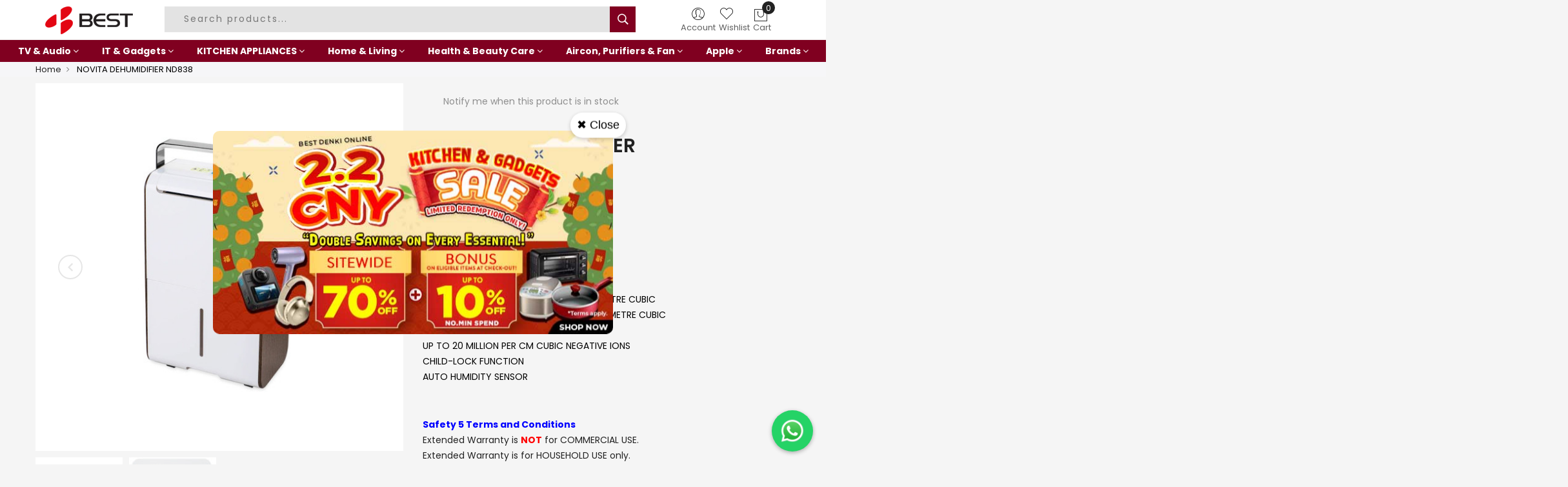

--- FILE ---
content_type: text/html; charset=UTF-8
request_url: https://www.bestdenki.com.sg/1502068-novita-dehumidifier-nd838.html
body_size: 49993
content:

<!doctype html>
<html class="use-header4" lang="en">
    <head prefix="og: http://ogp.me/ns# fb: http://ogp.me/ns/fb# product: http://ogp.me/ns/product#">
                <script>
    var LOCALE = 'en\u002DUS';
    var BASE_URL = 'https\u003A\u002F\u002Fwww.bestdenki.com.sg\u002F';
    var RTL = false;
    var require = {
        'baseUrl': 'https\u003A\u002F\u002Fwww.bestdenki.com.sg\u002Fstatic\u002Fversion1766975930\u002Ffrontend\u002FClickr\u002Ftheme\u002Fen_US'
    };var CATALOG_CHECK = 0;var CATALOG_CHECK = 2;</script>	<meta charset="utf-8"/>
<meta name="title" content="NOVITA DEHUMIDIFIER ND838"/>
<meta name="robots" content="INDEX,FOLLOW"/>
<meta name="viewport" content="width=device-width, initial-scale=1, maximum-scale=1.0, user-scalable=no"/>
<title>NOVITA DEHUMIDIFIER ND838</title>

        	<link rel="stylesheet" type="text/css" media="all" href="https://www.bestdenki.com.sg/static/version1766975930/_cache/merged/f499f053e422d429e7cdc3dadbb2c54e.min.css" />
<link rel="stylesheet" type="text/css" media="all" href="https://www.bestdenki.com.sg/static/version1766975930/_cache/merged/e3812841500ab430f0c0a164bfc0f5fa.min.css" />
<link rel="stylesheet" type="text/css" media="all" href="https://www.bestdenki.com.sg/static/version1766975930/frontend/Clickr/theme/en_US/MGS_Brand/css/mgs_brand.min.css" />
<script type="text/javascript" src="https://www.bestdenki.com.sg/static/version1766975930/frontend/Clickr/theme/en_US/requirejs/require.js"></script>
<script type="text/javascript" src="https://www.bestdenki.com.sg/static/version1766975930/frontend/Clickr/theme/en_US/mage/requirejs/mixins.js"></script>
<script type="text/javascript" src="https://www.bestdenki.com.sg/static/version1766975930/frontend/Clickr/theme/en_US/requirejs-config.js"></script>
<script type="text/javascript" src="https://www.bestdenki.com.sg/static/version1766975930/frontend/Clickr/theme/en_US/MGS_Mpanel/js/timer.js"></script>
<script type="text/javascript" src="https://www.bestdenki.com.sg/static/version1766975930/frontend/Clickr/theme/en_US/js/bootstrap.js"></script>
<script type="text/javascript" src="https://www.bestdenki.com.sg/static/version1766975930/frontend/Clickr/theme/en_US/js/custom.js"></script>
<link rel="stylesheet" href="https://fonts.googleapis.com/css?family=Roboto" />
<link rel="stylesheet" href="https://fonts.googleapis.com/css?family=Lato" />
<link rel="stylesheet" href="https://fonts.googleapis.com/css?family=Roboto+Condensed" />
<link rel="stylesheet" href="https://fonts.googleapis.com/css?family=Oswald" />
<link rel="stylesheet" href="https://fonts.googleapis.com/css?family=Slabo+27px" />
<link rel="stylesheet" href="https://fonts.googleapis.com/css?family=Merriweather" />
<link rel="stylesheet" href="https://fonts.googleapis.com/css?family=Raleway" />
<link rel="stylesheet" href="https://fonts.googleapis.com/css?family=Ubuntu" />
<link rel="stylesheet" href="https://fonts.googleapis.com/css?family=Poppins" />
<link rel="stylesheet" href="https://fonts.googleapis.com/css?family=Lora" />
<link rel="stylesheet" href="https://fonts.googleapis.com/css?family=Roboto+Mono" />
<link rel="stylesheet" href="https://fonts.googleapis.com/css?family=Roboto+Slab" />
<link rel="stylesheet" href="https://fonts.googleapis.com/css?family=Playfair+Display" />
<link rel="stylesheet" href="https://fonts.googleapis.com/css?family=Montserrat" />
<link rel="stylesheet" href="https://fonts.googleapis.com/css?family=PT+Sans" />
<link rel="stylesheet" href="https://fonts.googleapis.com/css?family=Titillium+Web" />
<link rel="stylesheet" href="https://fonts.googleapis.com/css?family=Muli" />
<link rel="stylesheet" href="https://fonts.googleapis.com/css?family=Fira+Sans" />
<link rel="stylesheet" href="https://fonts.googleapis.com/css?family=PT+Sans+Narrow" />
<link rel="stylesheet" href="https://fonts.googleapis.com/css?family=Nunito" />
<link rel="stylesheet" href="https://fonts.googleapis.com/css?family=Noto+Serif" />
<link rel="stylesheet" href="https://fonts.googleapis.com/css?family=Inconsolata" />
<link rel="stylesheet" href="https://fonts.googleapis.com/css?family=Nanum+Gothic" />
<link rel="stylesheet" href="https://fonts.googleapis.com/css?family=Crimson+Text" />
<link rel="icon" type="image/x-icon" href="https://www.bestdenki.com.sg/media/favicon/stores/1/favicon.png" />
<link rel="shortcut icon" type="image/x-icon" href="https://www.bestdenki.com.sg/media/favicon/stores/1/favicon.png" />
<script>
    new MutationObserver((mutations, observer) => {
        for (const mutation of mutations) {
            for (const addedNode of mutation.addedNodes) {
                // Test if the addedNode is the script tag you want to remove
                // Insert whatever logic is required here
                if(addedNode.src && addedNode.src.includes('powersuite')){
                    console.log("script there", addedNode.src);
                    console.log("document head", document.head);
                    addedNode.remove();
                    console.log("document head2", document.head);
                    console.log("removed");
                    // Disconnect the observer, it's not needed anymore
                    observer.disconnect();
                }
            }
        }
    }).observe(document.head, { childList: true });
</script>

<!-- Google Tag Manager -->
<script>(function(w,d,s,l,i){w[l]=w[l]||[];w[l].push({'gtm.start':
new Date().getTime(),event:'gtm.js'});var f=d.getElementsByTagName(s)[0],
j=d.createElement(s),dl=l!='dataLayer'?'&l='+l:'';j.async=true;j.src=
'https://www.googletagmanager.com/gtm.js?id='+i+dl;f.parentNode.insertBefore(j,f);
})(window,document,'script','dataLayer','GTM-WGF5VK');</script>
<!-- End Google Tag Manager -->
<!-- Google tag (gtag.js) -->
<script async src="https://www.googletagmanager.com/gtag/js?id=AW-11221803727">
</script>
<script>
  window.dataLayer = window.dataLayer || [];
  function gtag(){dataLayer.push(arguments);}
  gtag('js', new Date());

  gtag('config', 'AW-11221803727');
</script>

<!-- Google tag (gtag.js) -->
<script async src="https://www.googletagmanager.com/gtag/js?id=G-6F049590W3"></script>
<script>
    window.dataLayer = window.dataLayer || [];
    function gtag(){dataLayer.push(arguments);}
    gtag('js', new Date());
    
    gtag('config', 'G-6F049590W3');
</script>
<!-- End Google tag (gtag.js) -->

<!-- Meta Pixel Code -->
<script>
!function(f,b,e,v,n,t,s)
{if(f.fbq)return;n=f.fbq=function(){n.callMethod?
n.callMethod.apply(n,arguments):n.queue.push(arguments)};
if(!f._fbq)f._fbq=n;n.push=n;n.loaded=!0;n.version='2.0';
n.queue=[];t=b.createElement(e);t.async=!0;
t.src=v;s=b.getElementsByTagName(e)[0];
s.parentNode.insertBefore(t,s)}(window, document,'script',
'https://connect.facebook.net/en_US/fbevents.js');
fbq('init', '577968829965966');
fbq('track', 'PageView');
</script>
<noscript><img height="1" width="1" style="display:none"
src="https://www.facebook.com/tr?id=577968829965966&ev=PageView&noscript=1"
/></noscript>
<!-- End Meta Pixel Code -->

<style type="text/css">
.mooments_redemption_div{
 /*display:none;*/
}
    @media (min-width: 992px){
	.header.header8.active-sticky .parent__search>.search-form { display: inline!important;}
	}
    .page-title-wrapper .order-date label, .page-title-wrapper .order-date span{ color:#fff; position:relative; }
    .page-title-wrapper .actions-toolbar.order-actions-toolbar{ position:relative; }
    .page-title-wrapper .actions-toolbar.order-actions-toolbar a{ color:#fff; }
    .page-title-wrapper .actions-toolbar.order-actions-toolbar a:hover{ color:#428bca; }
    .ui-datepicker td span, .ui-datepicker td a{font-weight:bold; color:green;}
    .ui-datepicker .ui-datepicker-calendar .ui-state-disabled span{ font-weight:initial; }
    .centertexts .price-box .old-price{ display:flex; justify-content:center; width:100%; }
    body.checkout-index-index._has-modal-custom:before{
        display:none;
    }
    .linktomooment:hover{
    background:#222 !important; color:#fff !important; border:1px solid #222 !important;
    }
    .action.tocart {
        color: #222;
        line-height: 40px;
        white-space: nowrap;
        background-color: #fff;
        /* border-radius: 100%; */
        position: relative;
        opacity: 1;
        visibility: visible;
        left: 0;
        top: 0;
        transform: translate(0%, 0%);
        -webkit-transform: translate(0%, 0%);
        -moz-transform: translate(0%, 0%);
        -o-transform: translate(0%, 0%);
        border: 1px solid #ddd;
        border-radius: 40px;
        -webkit-border-radius: 40px;
        -moz-border-radius: 40px;
        -o-border-radius: 40px;
        margin-top: 9px;
        padding: 0 15px;
    }
    .action.tocart:hover{
        background: #222; color:#fff;
    }
    .catalog-product-view .action.tocart{
        margin-top:0px;
    }
    .product-info-main .product-add-form{
        clear:both;
    }
    .product-info-price.custominhouseprice{
        min-height:30px;
    }
    body.cms-page-view .product-info-price.displayprice > div.price-box{ display:flex; }
    body.cms-page-view .product-info-price.displayprice > div.price-box .price-container{ order:1; }
    body.checkout-cart-index #block-discount, body.checkout-cart-index #cart-totals{ display:none; }
    body.checkout-index-index .opc-sidebar.opc-summary-wrapper._show+.modal-custom-overlay{
        background-color:transparent;
        background:transparent;
    }
    body.checkout-index-index .opc-sidebar.opc-summary-wrapper._show{
        word-wrap: break-word;
    }
    footer.footer .submenu{margin-left:10px;}
    footer.footer .subsubmenu{display:none;margin-left:10px;}
    .cms-home .modal-backdrop.in{opacity:0}
    .cms-home .mgs-products .owl-stage .owl-item:first-child{display:none !important;}
    .image.image--main-loaded img{max-width:100%;}
    .fullwidthimages img{width:100%;}
    #tab-label-staticclaim_your_egiftcard-title, #tab-label-statichow_to_redeem-title, #tab-label-staticterms_and_conditions-title{ border:1px solid #000; border-radius:0px; text-decoration:underline; color:#000 !important; }
    @media (min-width:1370px){
            .textinput-egiftcard-value label{ display:none !important; }
            .textinput-egiftcard-value{ display: block; position: absolute; top: 187px; width: 170px !important; right: 50px; }
    }
    @media (min-width:992px){
        body.product-egiftcard .product.after-content{display: none;}
        body.product-egiftcard .product-detail-media .product.after-content{display: block;}
    }
    @media (max-width:1369px){
        #options_3046_text{ max-width:270px !important;}
    }
    @media (max-width:1200px){
        #options_3046_text{ max-width:212.5px !important;}
    }
    @media (max-width: 1199px){
        .header:not(.header6):not(.header7) .megamenu-content {
            width: calc(80% - 54px);
        }
    }
    @media (max-width:991px){
        body.catalog-category-view .category-short-description{display:none;}
        .cms-home .mgs-products .owl-stage .owl-item:first-child{display:block !important;}
        .cms-home .panel-block-row.col-xs-12.hidden-md.hidden-lg .owl-carousel .owl-nav.disabled{display:block;}
        .cms-home .mgs-products .owl-stage .owl-item:first-child{display:block !important;}
        .cms-home .panel-block-row.col-xs-12.hidden-md.hidden-lg .owl-carousel .owl-nav.disabled{display:block;}
        body.product-egiftcard .product-detail-media .product.after-content{display: none;}
        body.product-egiftcard .product.after-content{display: block;}
    }
    @media (max-width: 767px){
        .header .top-header-content .top-custom-link ul li{padding-top:5px;}
        .header .top-header-content .top-middle-header{padding:0;}
        .cms-home .col-lg-12.col-md-12.col-sm-6.col-xs-12.margin-bottom30.margin-top30{margin:10px 0;}
        .cms-home .col-lg-12.col-md-12.col-sm-6.col-xs-12.margin-bottom30.margin-top30 h3{margin:0;}
        .cms-home .col-lg-12.col-md-12.col-sm-6.col-xs-12.margin-bottom30.margin-top30 p{margin-bottom:5px;}
        .cms-home .col-lg-12.col-md-12.col-sm-6.col-xs-12.margin-bottom30.margin-top30 .mynewsletter{margin-bottom:10px;}
        .cms-home .smartphone-section+.margin-top60{margin-top:25px;margin-bottom:-25px;}
        .cms-home #authenticationPopup+div+div+div+div+div+div{margin-top:-25px;margin-bottom:-25px;}
        .footer img {width:40%;float:left;margin-right:5%;margin-top:10px;}
        .footer .social_block img{width:30px;}
        .cms-home .content-heading{margin-bottom:5px;}
        .cms-home .content-heading .block-note{margin-top:0px;}
        body .header .top-header-content{display:none;}
        body.checkout-cart-index td.col.price, body.checkout-cart-index td.col.subtotal{transform:none !important;margin-top:0 !important;}
        body .textinput-right.textinput-recipient-email, body .textinput-sender-email{padding-right:15px !important; padding-left:0px !important;}
    }
    @media (max-width:480px){
        .col-md-4.col-sm-6.col-xs-12.nopaddingmobile{padding-left:5px;padding-right:5px;}
        .header .top-custom-link ul li+li{margin-left:5px;}
        .header .logo-header .logo{min-height:initial;}
        #options_3046_text{max-width:100% !important;}
        body .actions.quantity-messages {
            display:none!important;
        }
    }
    body[class*="checkout-"] .product.options > .toggle{
        display: none!important;
    }
    body[class*="checkout-"] .product.options > .content {
        display: block!important;
    }
    body[class*="checkout-"] .item-options dt{
        margin-bottom:0;
    }
    body[class*="checkout-"] .opc-block-summary .subtotal{
        display: flex;
    }
    body[class*="checkout-"] .opc-block-summary .subtotal .price-including-tax{
        order: 1;
        margin-left: 5px;
    }
    body[class*="checkout-"] .opc-block-summary .subtotal .price-including-tax .price:before{
        content: "(";
    }
    body[class*="checkout-"] .opc-block-summary .subtotal .price-including-tax .price:after{
        content: " Incl. Tax)";
    }
    .price-container{
        display:flex;
        flex-direction:column;
    }
    .price-container .price-including-tax{
        order: 1;
    }
    .price-container .price-including-tax .price:before{
        content: "(";
    }
    .price-container .price-including-tax .price:after{
        content: " Incl. Tax)";
    }
    .product-info-main .product.attribute.overview{
        clear: left;
    }
    body.catalog-product-view .price-container{
        flex-direction:row;
    }
    body.catalog-product-view .price-container .price-including-tax{
        margin-left: 5px;
    }
    body.checkout-cart-index td.col.price,
    body.checkout-cart-index td.col.subtotal{
        display: flex;
        justify-content: center;
        align-items: center;
        margin-top: 50%;
        transform: translateY(-100%);
    }
    body.checkout-cart-index td.col .price-including-tax{
        order: 1;
        margin-left: 5px;
    }   
    body.checkout-cart-index td.col .price-including-tax .price:before{
        content: "(";
    }
    body.checkout-cart-index td.col .price-including-tax .price:after{
        content: " Incl. Tax)";
    }
    body[class*="checkout-"] .opc-block-summary .table-totals .grand.totals.excl{
        display: none;
    }
    body[class*="checkout-"] .opc-block-summary .table-totals tr.totals-tax th{
        color: transparent;
    }
    body[class*="checkout-"] .opc-block-summary .table-totals tr.totals-tax th:before{
        content: "GST (9%):";
        color: #000;
    }
    body[class*="checkout-"] .opc-block-summary .product-item-details .product.options dl.item-options .label {
        font-weight: bold;
    }
    
    body.catalog-category-view .price-box.price-final_price + div {
        display: flex;
        align-items: center;
        clear: left;
    }
    
    body.catalog-category-view .price-box.price-final_price + div button {
        font-size: 12px;
        padding: 0px 20px!important;
        margin:10px 3px 0 0!important;
        white-space: nowrap;
    }
    
    body.catalog-product-view .product-info-main > .custom-product-stickers{clear: left;}
    body.catalog-product-view .product-add-form .product-options-wrapper .fieldset>.field>.control .price-notice{display: flex;}
    
    body[class*="checkout-"] .payment-option.discount-code .payment-option-title:after{display: none;}
    body[class*="checkout-"] .payment-option.discount-code .payment-option-content{display: block!important;}
    
    body .header:not(.header6):not(.header7) .navigation .nav-main-menu{display: flex;width: 100%;flex-wrap: wrap;justify-content: center;}
    .checkout-index-index>.loading-mask{display: none!important;}
    li.bss-delivery .shipping_arrival_date button span{display:none;}
    .checkout-shipping-method {
        display: flex;
        flex-direction: column;
		margin-top: 10px !important;
    }
    li.bss-delivery {
        order: 1;
        margin-top: -290px;
    }
    #shipping-method-buttons-container, .payment-method-content .actions-toolbar{margin-top: 300px;}

    .field-tooltip .label {
        display: none;
    }
    select#delivery_time_slot option{display:none;}
    select#delivery_time_slot[data-day="0"] option[day="0"]{display:block;}
    select#delivery_time_slot[data-day="1"] option[day="1"]{display:block;}
    select#delivery_time_slot[data-day="2"] option[day="2"]{display:block;}
    select#delivery_time_slot[data-day="3"] option[day="3"]{display:block;}
    select#delivery_time_slot[data-day="4"] option[day="4"]{display:block;}
    select#delivery_time_slot[data-day="5"] option[day="5"]{display:block;}
    select#delivery_time_slot[data-day="6"] option[day="6"]{display:block;}
    .table-checkout-shipping-method tbody tr td.col-carrier {
        text-align: left;
    }
    li.bss-delivery[style*="display: none"] + #checkout-step-shipping_method #shipping-method-buttons-container, .payment-method-content .actions-toolbar {
        margin-top: 25px;
    }
    .checkout-index-index .bss-delivery{display: none;}
    .checkout-index-index .bss-delivery.show{display: block;}
    .checkout-cart-index img.product-image-photo {
        width: 100%;
    }
    .checkout-index-index .bss-delivery .shipping_arrival_comments{max-height:0;overflow:hidden;}
    .cms-home ul.nav.nav-tabs.menu-product-tabs{display:none;}
    .checkout-cart-index .checkout-extra{display:none;}

    .mgz-element-column > .mgz-element-inner{padding:0;}
    .category-view .category-image{display:none;}
/*    .category-view .category-description .magezon-builder{margin-left:-284px;margin-right:-284px;}*/
    .category-view .category-description .magezon-builder .mgz-container{width:100%;}
    .category-view .category-description .mgz-element-column > .mgz-element-inner{width:100%;}
    body .pccf.default .well{margin-bottom:0!important;}

    .amcoupons-applied-coupon.success .amcoupons-remove{
        display: none;
    }
    .amcoupons-applied-coupon.warning .amcoupons-remove{
        display: none;
    }
    .amcoupons-main-container .payment-option-inner .field,
    .amcoupons-main-container .payment-option-inner .actions-toolbar{
        display:inline-block;
    }
    .amcoupons-main-container .payment-option-inner .field .input-text{
        width:255px;
    }
    .options-list.egiftcard-options{
        display: flex;
        flex-wrap: wrap;
        justify-content: space-between;
    }
    .product-add-form .product-options-wrapper .fieldset>.field>.control .options-list.egiftcard-options>.field.egiftcard-images{
        width: 25%;
        padding: 4px;
        margin: 0;       
    }
    .product-add-form .product-options-wrapper .fieldset>.field>.control .options-list.egiftcard-options>.field.egiftcard-images:last-child{
        margin-right: auto;
    }
    .product-add-form .product-options-wrapper .fieldset>.field.radioinput-fast-value .control{
        column-count: 2;
    }
    .options-list.egiftcard-options .field.egiftcard-images img{
        width: 100%;
    }
    .options-list.egiftcard-options .field.egiftcard-images > input{
        display: none;
    }
    .options-list.egiftcard-options .field.egiftcard-images > input + label{
        opacity:0.45;
        border-radius:0;
    }
    .options-list.egiftcard-options .field.egiftcard-images > input:checked + label{
        box-shadow: 0 0 0 1px red;
        opacity:1;
        filter: blur(0);
    }
    .field.required > input.radio + .label:after{
        content:"";
        display: none;
    }
    .field.textinput-right{
        padding-right: 0;
    }
    .field.textinput-left{
        padding-left: 0;
    }
    .field.textinput-left-full{
        padding: 0;
        width: 100%;
    }
    .field.textinput-left-full .control{
        width: 50%;
        padding-right: 15px;
    }
    .field.textinput-right-full{
        padding: 0;
        width: 100%;
    }
    .field.textinput-right-full .control{
        width: 50%;
        padding-left: 15px;
        margin: 0 0 0 auto;
    }
    .product-add-form .product-options-wrapper .fieldset>.field.textinput-right-full >.label{
        display: block;
        width: 50%;
        padding-left: 15px;
        margin: 0 0 10px auto!important;
    }
    .product-egiftcard .displayprice{
        display: none;
    }
    body .radioinput-egiftcard-value .label{
        display: flex;
    }
    .product-egiftcard .mfp-inline-holder .mfp-content{
        width: auto;
        background: white;
        padding: 20px;
    }
    body.product-egiftcard .textinput-egiftcard-value{
        display: none;
        width: 100%;
        padding: 0;
    }
    body.product-egiftcard #staticclaim_your_egiftcard ol, body.product-egiftcard #statichow_to_redeem ol, body.product-egiftcard #staticterms_and_conditions ol{
        list-style: decimal inside none;
        margin-bottom: 15px;
        counter-reset: item;
    }
    body.product-egiftcard #staticclaim_your_egiftcard ol li, body.product-egiftcard #statichow_to_redeem ol li, body.product-egiftcard #staticterms_and_conditions ol li{
        /*display: flex;*/
        list-style:none;
        position: relative;
        margin-left: 15px;
    }
    body.product-egiftcard #staticclaim_your_egiftcard ol li:before, body.product-egiftcard #statichow_to_redeem ol li:before, body.product-egiftcard #staticterms_and_conditions ol li:before {
        content: counter(item) ". ";
        counter-increment: item;
        width: 20px;
        height: 100%;
        min-width: 20px;
    }
    body.product-egiftcard .product-info-main .product-add-form .actions.action-add-to,
    body.product-egiftcard .full-review.product-reviews-summary,
    body.product-egiftcard .custom-product-labels,
    body.product-egiftcard .product-sub-infomation,
    body.product-egiftcard .product-data-items-menu .data.item.title#tab-label-reviews,
    body.product-egiftcard .product-info-main .product-add-form .box-tocart .field.qty,
    body.product-egiftcard.catalog-product-view .product-add-form .product-options-wrapper .fieldset>.field>.control .price-notice,
    body.product-egiftcard .product.media .horizontal-thumbnail-row,
    body.product-egiftcard .radioinput-consent>label,
    body.product-egiftcard .product-detail-media #reviews{
        display: none;
    }
    .mooments_redemption_div input:not([type="submit"]){
        width: 255px;
    }
    .mooments_redemption_div .control > .field-error{display: none;}
    
    .page-title-wrapper+style+.page-main {
        margin-top: 40px;
    }

    .form-create-account .fieldset.create.account .fieldset.create.account{order:0;margin-top:-50px;margin-bottom:50px;}
    .form-create-account .fieldset+.fieldset.create.account{display: flex;flex-direction: column;}
    .form-create-account .fieldset.create.account>*{order:1;}

    body.checkout-index-index .action.primary.checkout#gateway_payment {display:none!important;}
    body.checkout-index-index .action.primary.checkout{display:block!important;}

    .product-info-main-top{min-height: 275px;}

    .cms-home .page-title-wrapper+style+.page-main {margin-top:0}
    header.header.header8 {z-index: 9999;}
    header.header.header8.active-sticky {
        opacity: 1!important;
        position: absolute!important;
        z-index: 9999;
    }
    body .modal-popup._show{z-index: 9999!important;}

    #brand-related-products .tocart{
        clear: left;
    }
    .product-info-main .product-add-form .actions button.tocart,
    .bundle-info .product-details .actions button.tocart,
    .products-grid .product-item-info .tocart.btn-cart,
    .custom_mobile_btns .customaddtocartbtn.custombtn{
        background: #FFD814;
        border-color: #FFD814;
        color: #000;
    }
    .product-info-main .product-add-form .actions button.tocart:hover,
    .bundle-info .product-details .actions button.tocart:hover,
    .products-grid .product-item-info .tocart.btn-cart:hover,
    .custom_mobile_btns .customaddtocartbtn.custombtn:hover{
        background: #F7CA00;
        border-color: #F7CA00;
        color: #000;
    }
    .catalog-category-view #buy-now,
    .catalog-category-view button[title="Buy Now"],
    body #buy-now, body button[title="Buy Now"],
    .custom_mobile_btns .buynowbtn.custombtn{
        background: #FFA41C;
        border-color: #FFA41C;
        color: #000;
    }
    .catalog-category-view #buy-now:hover,
    .catalog-category-view button[title="Buy Now"]:hover,
    body #buy-now:hover, body button[title="Buy Now"]:hover,
    .custom_mobile_btns .buynowbtn.custombtn:hover{
        background: #FA8900;
        border-color: #FA8900;
        color: #000;
    }

    .checkout-cart-index #shopping-cart-table tbody tr td.col.qty .control.qty>span {
        font-size: 22px;
    }
    .toolbar .pages .pagination .item a{
        font-size: 18px;
    }

    button.action.login.primary {
        width: 200px;
        background-color: #2a2a2a;
        color: white;
        margin-top: 10px;
        border-color: #2a2a2a;
        height: 40px;
        margin-bottom: 10px;
        opacity: 0.9;
        border: 0;
    }
    button.action.login.primary:hover {
        opacity: 1;
    }

    .checkout-index-index button.action-auth-toggle {
        display: none!important;
    }
	@media (max-width: 480px) {
    body .header .logo-header .logo img {
        height: auto;
		}
	}
	
	@media (max-width: 480px) {
    body .header .dropdown-toplinks .dropdown-toggle>.label, .header .header-wl a>.label, body .header .minicart-wrapper .action.showcart>.label {
        display: block;
		}
	}
	@media (max-width: 480px) {
    .search-form.select-search .label {display: block;}
	}
	@media (max-width: 480px) {
	.header.header8 .table-icon-menu>div {padding: 15px 5px 5px 0 !important;}
	}
	@media (min-width: 1200px) {
    .header .dropdown-toplinks .dropdown-toggle>.label, .header .header-wl a>.label, .header .minicart-wrapper .action.showcart>.label {display: block;}
     }
	.cms-index-index .special-price, .catalog-category-view .special-price {font-size: 14px!important;}
	.mgz-carousel.mgz-carousel-equal-height .owl-item {display: block!important}
	.header.active-sticky {z-index: 999;}
	
     @media (min-width: 1200px) {
    .header:not(.header6):not(.header7) #main-Menucontent {
        background: #800020!important;
   `` }
     .header:not(.header6):not(.header7) .navigation .nav-main-menu>li>a {
			color: #fff;
		}
    }
	.header:not(.header6):not(.header7) .navigation .nav-main-menu>li>a .icon-next {
		display: inline!important;
	}
	
    .header.header4 .search-form .form-search {
        position: static;
        background: none;
        opacity: 1;
        visibility: visible;
    }

	@media (min-width: 992px) {
	.header.header4 .search-form .form-search .form.minisearch .input-text {
        font-size: 14px;
        text-align: left;
        padding-left: 30px;
        color: #000;
        /* border: 2px solid #800020 !important; */
        /* border-radius: 5px; */
        background: #e3e3e3;
        width: 90%;

    }
	.header.header4 .search-form .form.minisearch .input-text {
		position: absolute;
	}
	.header.header4 .search-form .form-search .form.minisearch {
        margin: 27px 0;
        padding: 0;
        border-radius: 40px;
        -webkit-border-radius: 40px;
        -moz-border-radius: 40px;
        -o-border-radius: 40px;
    }
}
@media (max-width: 991px) {
	.header.header4 .search-form .form-search .form.minisearch .input-text {
        font-size: 14px;
        text-align: left;
        padding-left: 30px;
        color: #000;
        border: 0;
        border-radius: 0;
        background: #e3e3e3;
        width: 90%;
        margin-left: 15px;
    }
	.header.header4 .search-form .form-search {
        position: relative;
        background: none;
        opacity: 1;
        visibility: visible;
		z-index: 1;
    }

	.header.header4 .search-form .form-search .form.minisearch {
        margin: 0;
        padding: 0;
        border-radius: 40px;
        -webkit-border-radius: 40px;
        -moz-border-radius: 40px;
        -o-border-radius: 40px;
		border: 0px !important;
    }
}
@media (min-width: 992px) {
    .header.header4 .search-form .form-search .form.minisearch {
        margin: 10px 0 !important;}
		}

.header .search-close {display: none !important}

.header.header4 .search-form>.actions-search {
    display: none;
}
.header .dropdown-toplinks .dropdown-toggle>.label, .header .header-wl a>.label, .header .minicart-wrapper .action.showcart>.label {display: block!important;}
.header .table-icon-menu {display: flex;}
@media (max-width: 1199px) {
    .header .mega-menu-content .static-content, .header .dropdown-toplinks, .header .table-icon-menu>.header-wl, .header .nav.nav-main-menu>li.logo-item {
        display: block!important;
    }
}
.header.header4 .bottom-header-content {line-height:0;}
.header.active-sticky {
    z-index: 9999!important;
}
.header .table-icon-menu>div {
    position: relative;
	padding: 10px 5px 0 0 !important;
}
.stock.instock { 
	color: #008000;
    font: 800 14px / 1.35 Roboto, Helvetica Neue, Verdana, Arial, sans-serif;
    text-transform: uppercase;
    padding: 0;
	}
	
.stock.outofstock { 
	color: red;
    font: 800 14px / 1.35 Roboto, Helvetica Neue, Verdana, Arial, sans-serif;
    text-transform: uppercase;
    padding: 0;
	
	}
.product-info-main .product-info-stock-sku .stock.available, .product-info-main .product-info-stock-sku .stock.unavailable  {display: none;}
header.header.header4 {
    z-index: 9999;
}
.checkout-index-index .page-bottom {margin-top: 150px;}
.product-egiftcard .buynow-button {display: block!important;}
.product-egiftcard .product-add-form .actions {display: none;}
.checkout-index-index .field._required>label:before,
.checkout-index-index .field.required>.label:before {
   color: #ff0000;
    content: "*";
    font-size: 13px;
    margin-right:  5px;
}
.checkout-index-index .field._required>label:after,
.checkout-index-index .field.required>.label:after {display: none;}
.checkout-index-index .message.error>* {display: none;}
div.payment-method-title.field.choice.desktop {
    display: inline;
  }	
div.payment-method-title.field.choice.mobile {
    display:none;
  }
	
@media (max-width:480px) {
  div.payment-method-title.field.choice.desktop {
       display:none;
  }

  div.payment-method-title.field.choice.mobile {
    display: block !important;
  }
}


.pe-7s-search {    
    color: #ffffff;
    padding: 5px 10px;
	font-size: 20px;
	font-weight: bold;
	}

.header .search-form .form-search .form.minisearch .button {
    float: right;
    background: #800020!important;
    opacity: 1 !important;
    visibility: visible !important;
    display: block !important;
    border: 0;
    height: 40px;
}
.search-autocomplete {display: block !important;}
.header .action.nav-toggle {margin-top: 20px !important;}
.header .table-icon-menu .minicart-wrapper {margin-top: 2px;}
.search_button {z-index: 3; position: relative;margin-right: 15px;}
.header .logo-header .logo {justify-content: none !important;}
.header .search-form .form-search .form.minisearch {max-width: none !important;}
@media (min-width: 992px) {
     .search_button {right: 40px;}
}
.header .nav.nav-main-menu>li>a {padding: 10px 18px !important;}
.footer .middle-footer {padding: 20px 0 !important;}
.table-checkout-shipping-method thead tr th {border: 1px solid #2b2b2b !important;}
.table-checkout-shipping-method tbody tr td {border: 1px solid #2b2b2b !important;}
.opc-wrapper .step-title {margin-bottom: 0px !important;}
</style>
<script> require([ 'jquery', 'jquery/ui'], function($){

    setInterval(function () {

        if($('input[name="city"]').val() != 'SG')
        {

           $('input[name="city"]').val("SG");
           $('input[name="city"]').attr('readonly',true);
           $('input[name="city"]').trigger('keyup');

        }

        },3000);

}); </script>
<script type="text/javascript">
    document.addEventListener("DOMContentLoaded", function(event) {
        //minisite
        var flixdiv = document.querySelector('.product-sub-infomation'), 
        flixdivChild = '<div id="flix-minisite"></div>'; 
        if(flixdiv){
            flixdiv.insertAdjacentHTML('afterbegin', flixdivChild);
        }
    
        //inpage
        var flixdiv = document.querySelector('#additional'),
        flixdivChild = '<div id="flix-inpage"></div>'; 
        if(flixdiv){
            flixdiv.insertAdjacentHTML('afterbegin', flixdivChild);
        }
    
        var data_model = document.querySelector('[data-th="Model"]');
        var data_brand = document.querySelector('[data-th="Brand"]');
        if(data_model){var product_mpn = data_model.innerText.replace(/[ () ]/gi, '');}
        var product_ean = "";
        if(data_brand){var product_brand = data_brand.innerText;}
        var distributor = "6933";
        var language = "b7";
        var fallback_language = "";
    
        if(flixdiv){
            var headID = document.getElementsByTagName("head")[0];
            var flixScript = document.createElement('script');
            flixScript.type = 'text/javascript';
            flixScript.async = true;
            flixScript.src = '//media.flixfacts.com/js/loader.js';
            flixScript.setAttribute('data-flix-distributor', distributor);
            flixScript.setAttribute('data-flix-language', language);
            flixScript.setAttribute('data-flix-fallback-language', fallback_language);
            flixScript.setAttribute('data-flix-brand', product_brand);
            flixScript.setAttribute('data-flix-ean', product_ean);
            flixScript.setAttribute('data-flix-mpn', product_mpn);
            flixScript.setAttribute('data-flix-button', 'flix-minisite');
            flixScript.setAttribute('data-flix-inpage', 'flix-inpage');
            flixScript.setAttribute('data-flix-price', '');
            headID.appendChild(flixScript);
        }
    });
</script>
<script>
    function doStuffOnCheckoutPage(){
        require([
            'jquery',
            'mage/validation',
            'MGS_AjaxCart/js/config',
            'magnificPopup'
        ], function(jQuery, mgsConfig){
            (function($) {
                jQuery(document).ready(function(){
                    jQuery('.tnc_click').on('click', function(){
                        jQuery('#tab-label-staticterms_and_conditions-title').trigger('click')
                    });
                    jQuery('.customer-checkout-block').on('click', function(){
                        jQuery('.customer-checkout-block').addClass('active');
                        jQuery('.customer-login-block').removeClass('active');
                        jQuery('.form-login-div').hide();
                        jQuery('.create-account-div').show();
                    });
                    jQuery('.customer-login-block').on('click', function(){
                        jQuery('.customer-login-block').addClass('active');
                        jQuery('.customer-checkout-block').removeClass('active');
                        jQuery('.form-login-div').show();
                        jQuery('.create-account-div').hide();
                    });
                    jQuery('input[name="street[0]"]').attr('maxlength', 50);
                    jQuery('input[name="street[1]"]').attr('maxlength', 50);
                    jQuery('input[name="street[]"]').attr('maxlength', 50);
                    jQuery('input[name="firstname"]').attr('maxlength', 30);
                    jQuery('input[name="lastname"]').attr('maxlength', 30);
                    jQuery('input[name="company"]').attr('maxlength', 50);
                    if(jQuery('body').hasClass('product-egiftcard')){
                        jQuery('.field.textinput-recipient-name').addClass('textinput-left');
                        jQuery('.field.textinput-recipient-email').addClass('textinput-right');
                        jQuery('.field.textinput-sender-name').addClass('textinput-left');
                        jQuery('.field.textinput-sender-email').addClass('textinput-right');
                        jQuery('.field.textinput-recipient-mobile-number').addClass('textinput-left-full');
                        // jQuery('.field.textinput-egiftcard-value').hide();
                        jQuery('.field.textinput-egiftcard-value').addClass('hide');
                        var dataForm = jQuery('#product_addtocart_form');
                        var ignore = null;

                        dataForm.mage('validation', {
                            ignore: ignore ? ':hidden:not(' + ignore + ')' : ':hidden'
                        }).find('input:text').attr('autocomplete', 'off');

                        jQuery('button#product-addtocart-button').click( function(e) { //can be replaced with any event
                            e.preventDefault();
                            e.stopPropagation();
                            console.log('stoipall');
                            var test = dataForm.validation('isValid'); //validates form and returns boolean
                            //Additional test for themes selection, and email, validator somehow doesn't work
                            var radioString = jQuery('.field.radioinput-i-m-buying-this input.radio:checked').siblings('label').html();
                            var priceString = jQuery('.field.radioinput-fast-value input.radio:checked').siblings('label').html();
                            var emailValidation = /^\w+([\.\+-]?\w+)*@\w+([\.-]?\w+)*(\.\w{2,24})+$/;
                            // var priceValidation = /^\d+([.,]\d\d)?$/;
                            var priceValidation = /^^\d+([.,]00)?$/;
                            var receiverEmail = jQuery('.field.textinput-receiver-email input').val();
                            var senderEmail = jQuery('.field.textinput-sender-email input').val();

                            if(priceString.includes("Other Value")){
                                //Do check on custom value price only if selected value is "Other Value"
                                var customPrice = jQuery('.field.textinput-egiftcard-value input').val();
                                if(customPrice){
                                    if(priceValidation.test(customPrice)){
                                        jQuery('.textinput-egiftcard-value-error').remove();
                                    }else{
                                        test = false;
                                        jQuery('.textinput-egiftcard-value-error').remove();
                                        jQuery('.field.textinput-egiftcard-value .control').append('<div class="mage-error textinput-egiftcard-value-error">Invalid price. Note that we do not accept decimal numbers. Please enter a correctly formatted number (eg: 100 or 100.00)</div>');
                                    }
                                }else{
                                    test = false;
                                    jQuery('.field.textinput-egiftcard-value .control').append('<div class="mage-error textinput-egiftcard-value-error">This is a required field. Please enter a non-zero number.</div>');
                                }
                            }
                            if(radioString.includes("To send as a gift")){

                                //Only do check if To send as a gift is selected
                                if(jQuery('.field.radioinput-themes input.radio:checked').length == 0){
                                    test = false;
                                    jQuery('.field.radioinput-themes .control').append('<div class="mage-error radioinput-themes-error">This is a required field.</div>');
                                }else{
                                    jQuery('.radioinput-themes-error').remove();
                                }

                                //Email check
                                if(receiverEmail && !emailValidation.test(receiverEmail)){
                                    test = false;
                                    jQuery('.field.textinput-receiver-email .control').append('<div class="mage-error textinput-receiver-email-error">Please enter a valid email address.</div>');
                                }else{
                                    jQuery('.textinput-receiver-email-error').remove();
                                }
                                if(senderEmail && !emailValidation.test(senderEmail)){
                                    test = false;
                                    jQuery('.field.textinput-sender-email .control').append('<div class="mage-error textinput-sender-email-error">Please enter a valid email address.</div>');
                                }else{
                                    jQuery('.textinput-sender-email-error').remove();
                                }

                            }
                            if(radioString.includes("For myself")){
                                //Email check
                                if(receiverEmail && !emailValidation.test(receiverEmail)){
                                    test = false;
                                    jQuery('.field.textinput-receiver-email .control').append('<div class="mage-error textinput-receiver-email-error">Please enter a valid email address.</div>');
                                }else{
                                    jQuery('.textinput-receiver-email-error').remove();
                                }
                            }
                            //Do extra test here to check for Cart Item Number
                            if(test){
                                var cartItemNumCheckUrl = "/getCartCount.php";
                                jQuery.ajax({
                                    url: cartItemNumCheckUrl,
                                    data: "",
                                    type: 'post',
                                    dataType: 'json',
                                    beforeSend: function(xhr, options) {
                                        console.log("beforeSend");
                                    },
                                    success: function(response, status) {
                                        if(response['count'] >= 1){
                                            test = false;
                                            console.log('has item in cart');
                                            alert('Unable to add to cart, please ensure that the eGiftCard is the only item in the cart.');
                                            e.preventDefault();
                                            e.stopPropagation();
                                        }else{
                                            //This is stolen from product-add-to-cart.js
                                            console.log('??');                            
                                            jQuery("#product-addtocart-button").addClass('disabled');
                                            jQuery("#product-addtocart-button").text('Adding...');
                                            jQuery("#product-addtocart-button").attr('title','Adding...');
                                            var data = dataForm.serializeArray();
                                            data.push({
                                                name: 'ajax',
                                                value: 1
                                            });
                                            jQuery.ajax({
                                                url: dataForm.attr('action'),
                                                data: jQuery.param(data),
                                                type: 'post',
                                                dataType: 'json',
                                                beforeSend: function(xhr, options) {
                                                    jQuery('#mgs-ajax-loading').show();
                                                },
                                                success: function(response, status) {
                                                    jQuery('#mgs-ajax-loading').hide();
                                                    if (status == 'success') {
                                                        if (response.ui) {
                                                            if(response.animationType){
                                                                var $content = '<div class="popup__main popup--result">'+response.ui + response.related + '</div                            ';                           
                                                                parent.jQuery.magnificPopup.open({
                                                                    items: {
                                                                        src: $content,
                                                                        type: 'inline'
                                                                    },
                                                                    closeOnBgClick: false,
                                                                    preloader: true,
                                                                    tLoading: ''
                                                                });
                                                            }else{
                                                                parent.jQuery('html').addClass('add-item-success');
                                                                parent.jQuery.magnificPopup.close();
                                                            }
                                                        }
                                                    }
                                                }
                                            });
                                        }
                                    },
                                    error: function() {
                                        console.log("ERROR");
                                        e.preventDefault();
                                        e.stopPropagation();
                                    }
                                });
                            }else{
                                console.log('normal flow');
                                e.preventDefault();
                                e.stopPropagation();
                            }
                        });

                        jQuery('.field.radioinput-fast-value input.radio').change(function(){
                            if(jQuery('.field.radioinput-fast-value input.radio:checked').length){
                                if(jQuery('.field.radioinput-fast-value input.radio:checked').siblings('label').find('span').html().includes("Other Value")){
                                    jQuery('.textinput-egiftcard-value').removeClass('hide');
                                }else{
                                    jQuery('.textinput-egiftcard-value').addClass('hide');
                                    jQuery('.field.textinput-egiftcard-value input').val('');
                                }
                            }
                        });
                        jQuery('.field.textinput-message textarea').on('keyup', function(){
                            jQuery(this).val(jQuery(this).val().replace(/[\r\n\v]+/g, ''));
                        });

                        jQuery('.field.radioinput-i-m-buying-this input.radio').change(function(){
                            var radioString = jQuery(this).siblings('label').html();

                            if(radioString.includes("For myself")){
                                console.log('ACTIVATE MYSELF');
                                //For myself
                                //Hide Themes and Sender Details
                                jQuery('.field.radioinput-themes').hide();
                                jQuery('.field.radioinput-themes').addClass('hide');
                                jQuery('.field.radioinput-themes').removeClass('required');
                                jQuery('.field.radioinput-themes .choice').removeClass('required').removeClass('required-entry');
                                jQuery('.field.radioinput-themes input').removeClass('required').removeClass('required-entry');
                                jQuery(".field.radioinput-themes input:checked").prop('checked', false);
                                jQuery('.field.textinput-sender-name').hide();
                                jQuery('.field.textinput-sender-name').addClass('hide');
                                jQuery('.field.textinput-sender-name').removeClass('required');
                                jQuery('.field.textinput-sender-name input').removeClass('required').removeClass('required-entry').val("");
                                jQuery('.field.textinput-sender-email').hide();
                                jQuery('.field.textinput-sender-email').addClass('hide');
                                jQuery('.field.textinput-sender-email').removeClass('required');
                                jQuery('.field.textinput-sender-email input').removeClass('required').removeClass('required-entry').val("");
                                jQuery('.field.textinput-receiver-name label span').html('Name');
                                jQuery('.field.textinput-receiver-email label span').html('Email');
                                jQuery('.field.textinput-message').hide();
                                jQuery('.field.textinput-message').addClass('hide');
                            }
                            if(radioString.includes("To send as a gift")){
                                console.log('ACTIVATE SEND');
                                //To send as gift
                                //Show Themes and Sender Details
                                jQuery('.field.radioinput-themes').show();
                                jQuery('.field.radioinput-themes').removeClass('hide');
                                jQuery('.field.radioinput-themes').addClass('required');
                                jQuery('.field.radioinput-themes .choice').addClass('required').addClass('required-entry');
                                jQuery('.field.radioinput-themes input').addClass('required').addClass('required-entry');
                                jQuery('.field.textinput-sender-name').show();
                                jQuery('.field.textinput-sender-name').removeClass('hide');
                                jQuery('.field.textinput-sender-name').addClass('required');
                                jQuery('.field.textinput-sender-name input').addClass('required').addClass('required-entry');
                                jQuery('.field.textinput-sender-email').show();
                                jQuery('.field.textinput-sender-email').removeClass('hide');
                                jQuery('.field.textinput-sender-email').addClass('required');
                                jQuery('.field.textinput-sender-email input').addClass('required').addClass('required-entry');
                                jQuery('.field.textinput-receiver-name label span').html('Receiver Name');
                                jQuery('.field.textinput-receiver-email label span').html('Receiver Email');
                                jQuery('.field.textinput-message').show();
                                jQuery('.field.textinput-message').removeClass('hide');
                                if(jQuery(".field.radioinput-themes input:checked").length <= 0){
                                    jQuery(".field.radioinput-themes input").prop("checked", true);
                                }
                            }

                        });

                        //codes to clone product tabs to under the product images
                        var tabClone = jQuery('.product.after-content').clone();
                        jQuery('.product-detail-media').append(tabClone);
                        jQuery('.product-detail-media .item.title a').on('click', function(e){
                            e.preventDefault();
                            e.stopPropagation();
                            jQuery('.product-detail-media .item.title.active').removeClass('active');
                            jQuery(this).parent().addClass('active');
                            var contentId = jQuery(this).attr('href');
                            jQuery('.product-detail-media .item.content').hide();
                            jQuery(contentId).show();
                        });
                    }
                    if(jQuery('body').hasClass('checkout-index-index')){
                        jQuery('.bss-delivery > .shipping_arrival_date #shipping_arrival_date').val('').trigger('change');
                        jQuery('.bss-delivery > .shipping_arrival_date #delivery_time_slot').val('').removeAttr('data-day').trigger('change');
                        jQuery('.bss-delivery > .delivery_time_slot #delivery_time_slot').val('').trigger('change');
                        jQuery('.bss-delivery > .shipping_arrival_comments #shipping_arrival_comments').val('').trigger('change');
                        jQuery('.bss-delivery > .shipping_arrival_pickup #delivery_pickup_location').val('').trigger('change');
                        jQuery('body').on('click', '.table-checkout-shipping-method tbody', function(){
                            // console.log(jQuery(this).find('input[type="radio"]:checked').val())
                            var selectedMethod = jQuery(this).find('input[type="radio"]:checked').val();

                            var hasDeliveryDate = false;
                            var hasDeliveryTime = false;
                            var hasPickup = false;
                            switch(selectedMethod) {
                                case "freeshipping_freeshipping":
                                    // Free Shipping
                                    // Has Delivery Date
                                    hasDeliveryDate = true;
                                    hasDeliveryTime = true;
                                    break;
                                case "simpleshipping_4_simpleshipping_4":
                                    // Click and Collect
                                    // No Delivery Date
                                    // hasDeliveryDate = false;
                                    // hasDeliveryTime = false;
                                    hasPickup = true;
                                    break;
                                case "simpleshipping_6_simpleshipping_6":
                                    // Same-Day Collection
                                    // No Delivery Date
                                    // hasDeliveryDate = false;
                                    // hasDeliveryTime = false;
                                    hasPickup = true;
                                    break;
                                case "simpleshipping_simpleshipping":
                                    // Normal Delivery with Timing
                                    // Has Delivery Date
                                    hasDeliveryDate = true;
                                    hasDeliveryTime = true;
                                    break;
                                case "simpleshipping_5_simpleshipping_5":
                                    // Agent Delivery
                                    // No Delivery Date
                                    // hasDeliveryDate = false;
                                    // hasDeliveryTime = false;
                                    break;
                                case "simpleshipping_3_simpleshipping_3":
                                    // Next Day Delivery
                                    // Has Delivery Date
                                    hasDeliveryDate = true;
                                    hasDeliveryTime = true;
                                    break;
                                case "simpleshipping_2_simpleshipping_2":
                                    // Night Delivery
                                    // Has Delivery Date
                                    hasDeliveryDate = true;
                                    hasDeliveryTime = true;
                                    break;
                                case "simpleshipping_7_simpleshipping_7":
                                    // Pre-Order
                                    // No Delivery Date
                                    // hasDeliveryDate = false;
                                    // hasDeliveryTime = false;
                                    break;
                                case "simpleshipping_8_simpleshipping_8":
                                    // Normal Delivery
                                    // Has Delivery Date
                                    // No Delivery Time
                                    hasDeliveryDate = true;
                                    hasDeliveryTime = true;
                                    break;
                                case "simpleshipping_9_simpleshipping_9":
                                    // Ninjavan
                                    // Has Delivery Date
                                    // No Delivery Time
                                    hasDeliveryDate = false;
                                    hasDeliveryTime = false;
                                    break;
                                case "simpleshipping_10_simpleshipping_10":
                                    // Drop and Go
                                    // Has Delivery Date
                                    // No Delivery Time
                                    hasDeliveryDate = true;
                                    hasDeliveryTime = true;
                                    break;
                                default:
                                    // code block
                                    hasDeliveryDate = true;
                                    hasDeliveryTime = true;
                            }

                            jQuery('.bss-delivery').addClass('show');

                            jQuery('.bss-delivery > .shipping_arrival_date #shipping_arrival_date').val('').trigger('change');
                            jQuery('.bss-delivery > .shipping_arrival_date #delivery_time_slot').val('').removeAttr('data-day').trigger('change');
                            jQuery('.bss-delivery > .delivery_time_slot #delivery_time_slot').val('').trigger('change');
                            jQuery('.bss-delivery > .shipping_arrival_comments #shipping_arrival_comments').val('').trigger('change');
                            jQuery('.bss-delivery > .shipping_arrival_pickup #delivery_pickup_location').val('').trigger('change');

                            console.log('shipping_arrival_date', jQuery('.bss-delivery > .shipping_arrival_date #shipping_arrival_date').val());
                            console.log('delivery_time_slot', jQuery('.bss-delivery > .shipping_arrival_date #delivery_time_slot').val());
                            console.log('shipping_arrival_comments', jQuery('.bss-delivery > .shipping_arrival_comments #shipping_arrival_comments').val());
                            console.log('delivery_pickup_location', jQuery('.bss-delivery > .shipping_arrival_pickup #delivery_pickup_location').val());

                            jQuery('.bss-delivery > .shipping_arrival_date').hide();
                            jQuery('.bss-delivery > .delivery_time_slot').hide();
                            jQuery('.bss-delivery > .shipping_arrival_pickup').hide();
                            jQuery('.bss-delivery > .shipping_arrival_comments').css('opacity', '0');

                            window.checkoutConfig.date_field_required = false;
                            window.checkoutConfig.times_field_required = false;
                            window.checkoutConfig.pickup_field_required = false;
                            window.checkoutConfig.comment_field_required = false;

                            var buttonMarginTop = 90;

                            if(hasDeliveryDate){
                                window.checkoutConfig.date_field_required = true;
                                jQuery('.bss-delivery > .shipping_arrival_date').show();
                                buttonMarginTop += 93;
                            }

                            if(hasDeliveryTime){
                                window.checkoutConfig.times_field_required = true;
                                jQuery('.bss-delivery > .delivery_time_slot').show();
                                buttonMarginTop += 93;
                            }

                            if(hasPickup){
                                window.checkoutConfig.pickup_field_required = true;
                                window.checkoutConfig.comment_field_required = true;
                                jQuery('.bss-delivery > .shipping_arrival_pickup').show();
                                buttonMarginTop += 73;
                            }

                            jQuery('#shipping-method-buttons-container').css('margin-top', buttonMarginTop+"px");
                            jQuery('li.bss-delivery').css('margin-top', "-"+(buttonMarginTop+30)+"px");
                        });

                        jQuery('body').on('change', '#delivery_pickup_location', function(){
                            var choice = jQuery(this).val();
                            jQuery(".bss-delivery #shipping_arrival_comments").val(choice);
                            jQuery(".bss-delivery #shipping_arrival_comments").trigger("change");
                            // console.log('this is da choice', choice);
                        });

                        jQuery('body').on("click", ".actions-toolbar button.continue", function(e){
                            if(jQuery("#policy").length && !jQuery(".field.addresses").length){
                                var checked = jQuery("#policy").prop("checked");
                                if(!checked){
                                    // console.log("ayo, not checked");
                                    jQuery("label[for='policy']")[0].scrollIntoView({block:"start"});
                                    e.preventDefault();
                                    e.stopPropagation();
                                }
                            }
                        });
                        let labelCheck = setInterval(function(){
                            if(jQuery(".form.form-shipping-address div[name='shippingAddress.company'] label span").length){
                                clearInterval(labelCheck);
                                console.log("check has label");
                                jQuery(".form.form-shipping-address div[name='shippingAddress.company'] label span, .form.form-shipping-address div[name='shippingAddress.region'] label span").append(" (Optional)");
                            }else{
                                console.log("check no label");
                            }
                        }, 500)
                    }
                });
            })(jQuery);
        });
    }
    doStuffOnCheckoutPage();
</script>
<!-- Messenger Chat Plugin Code -->
<div id="fb-root"></div>

<!-- Your Chat Plugin code -->
<div id="fb-customer-chat" class="fb-customerchat">
</div>

<script>
  var chatbox = document.getElementById('fb-customer-chat');
  chatbox.setAttribute("page_id", "200930816598756");
  chatbox.setAttribute("attribution", "biz_inbox");

  window.fbAsyncInit = function() {
    FB.init({
      xfbml            : true,
      version          : 'v11.0'
    });
  };

  (function(d, s, id) {
    var js, fjs = d.getElementsByTagName(s)[0];
    if (d.getElementById(id)) return;
    js = d.createElement(s); js.id = id;
    js.src = 'https://connect.facebook.net/en_US/sdk/xfbml.customerchat.js';
    fjs.parentNode.insertBefore(js, fjs);
  }(document, 'script', 'facebook-jssdk'));
</script>
<script>
    require([
        'jquery'
    ], function ($) {
        /*jQuery('#welcomeclick').click();*/
        jQuery(document).ready(function(){
            console.log('reeeeady');
            var popup = function() {
                var lastShownTs = localStorage.getItem("lastShown");
                var currentDate = new Date();
                currentDate.setHours(0, 0, 0, 0);
                var lastShown = null;
                if (!isNaN(lastShownTs)) {
                  lastShown = new Date(parseInt(lastShownTs));
                  lastShown.setHours(0, 0, 0, 0);
                }
                if (lastShown == null || lastShown.getTime() != currentDate.getTime()) {
                  jQuery('.column.main').css('z-index','1050');
                  jQuery('#welcomeclick').click();
                  localStorage.setItem("lastShown", currentDate.getTime());
                }
            }
            popup();
            jQuery('#new_welcome_modal').on('click' , '.closethispopup', function(){
                jQuery('.modal-backdrop').hide();
                jQuery('.column.main').css('z-index','initial');
            });
            jQuery("body").on("click", ".block-title", function(){
                jQuery(".block-title").each(function(){jQuery(this).removeClass("active");});
                jQuery(this).addClass("active");
                if(jQuery(this).hasClass("customer-checkout-block")){
                    jQuery(".block-content .create-account-div").show();
                    jQuery(".block-content .form-login-div").hide();
                }else{
                    jQuery(".block-content .create-account-div").hide();
                    jQuery(".block-content .form-login-div").show();
                }
            });
        });
    });
</script>

<script type="text/javascript" src="https://cdn.jsdelivr.net/npm/jsbarcode@3.11.5/dist/barcodes/JsBarcode.code128.min.js"></script>

<style type="text/css">
.account.customer-account-edit .form-edit-account .field.choice:has(#change-email) { display: none; }
</style>
            <script type="text/x-magento-init">
        {
            "*": {
                "Magento_PageCache/js/form-key-provider": {
                    "isPaginationCacheEnabled":
                        0                }
            }
        }
    </script>

<script type="text&#x2F;javascript">window.dataLayer = window.dataLayer || [];
window.getAmGa4Cookie = function () {
    let cookies = {};
    document.cookie.split(';').forEach(function (el) {
        let [key, value] = el.split('=');
        cookies[key.trim()] = value;
    });

    return cookies['amga4_customer']
        ? decodeURIComponent(cookies['amga4_customer'])
        : '{}';
};

(function () {
        /**
     * @var {[Object]}
     */
    const userProperties = JSON.parse(window.getAmGa4Cookie());

    if (userProperties.customerGroup) {
        window.dataLayer.push({'customerGroup': userProperties.customerGroup});
    }
    if (userProperties.customerId) {
        window.dataLayer.push({'customerId': userProperties.customerId});
    }
        /**
     * @var {[Object]}
     */
    const dataToPush = JSON.parse('\u005B\u007B\u0022ecommerce\u0022\u003Anull\u007D,\u007B\u0022event\u0022\u003A\u0022view_item\u0022,\u0022ecommerce\u0022\u003A\u007B\u0022items\u0022\u003A\u005B\u007B\u0022item_name\u0022\u003A\u0022NOVITA\u0020DEHUMIDIFIER\u0020ND838\u0022,\u0022item_id\u0022\u003A\u00221502068\u0022,\u0022currency\u0022\u003A\u0022SGD\u0022,\u0022item_brand\u0022\u003A\u0022NOVITA\u0022,\u0022item_category\u0022\u003A\u0022BDSG\u0022,\u0022price\u0022\u003A799\u007D\u005D\u007D\u007D\u005D');

    dataToPush.forEach((dataObject) => {
        window.dataLayer.push(dataObject);
    });
})();
</script>
<!-- Google Tag Manager -->
<script type="text&#x2F;javascript">function callAmGA4GTM () {
(function(w,d,s,l,i){w[l]=w[l]||[];w[l].push({'gtm.start':
new Date().getTime(),event:'gtm.js'});var f=d.getElementsByTagName(s)[0],
j=d.createElement(s),dl=l!='dataLayer'?'&l='+l:'';j.async=true;j.src=
'https://www.googletagmanager.com/gtm.js?id='+i+dl;var n=d.querySelector('[nonce]');
n&&j.setAttribute('nonce',n.nonce||n.getAttribute('nonce'));f.parentNode.insertBefore(j,f);
})(window,document,'script','dataLayer', 'GTM-WGF5VK');
}
</script><!-- End Google Tag Manager -->
<script type="text&#x2F;javascript">(function () {
            callAmGA4GTM();
    })();
</script><style>
	@media (min-width: 1260px) {
		.magezon-builder .mgz-container {width: 1260px;}
	}
	</style>

<meta property="og:type" content="product" />
<meta property="og:title"
      content="NOVITA&#x20;DEHUMIDIFIER&#x20;ND838" />
<meta property="og:image"
      content="https://www.bestdenki.com.sg/media/catalog/product/cache/cf45802cd465083d13f645e2a66e0ee8/1/5/1502068-2.jpg" />
<meta property="og:description"
      content="DEHUMIDIFIER6&#x20;LLITRES&#x20;WATER&#x20;TANK&#x20;CAPACITYEXTRACTING&#x20;UP&#x20;TO&#x20;30&#x20;LITRES&#x20;PER&#x20;DAYDEHUMIDIFYING&#x20;UP&#x20;TO&#x20;538&#x20;SQ.FT.&#x20;OR&#x20;50&#x20;METRE&#x20;CUBICLAUNDRY&#x20;DRYING&#x20;UP&#x20;TO&#x20;430&#x20;SQ.FT.&#x20;OR&#x20;40&#x20;METRE&#x20;CUBICSEMI-PERMANENT&#x20;BUILT-IN&#x20;IONIZERUP&#x20;TO&#x20;20&#x20;MILLION&#x20;PER&#x20;CM&#x20;CUBIC&#x20;NEGATIVE&#x20;IONSCHILD-LOCK&#x20;FUNCTIONAUTO&#x20;HUMIDITY&#x20;SENSOR" />
<meta property="og:url" content="https://www.bestdenki.com.sg/1502068-novita-dehumidifier-nd838.html" />
    <meta property="product:price:amount" content="799"/>
    <meta property="product:price:currency"
      content="SGD"/>
							<link rel="stylesheet" type="text/css"  media="all" href="https://www.bestdenki.com.sg/media/mgs/css/1/custom_config.css" />
					
        
<!-- JS Includes: BEGIN -->

<!-- Messenger Chat Plugin Code -->
<div id="fb-root"></div>

<!-- Your Chat Plugin code -->
<div id="fb-customer-chat" class="fb-customerchat">
</div>

<script type="text/javascript"
        src="https://cdn.jsdelivr.net/npm/jsbarcode@3.11.5/dist/barcodes/JsBarcode.code128.min.js"></script>

<script>// FLEX
    document.addEventListener("DOMContentLoaded", function(event) {
    //minisite
    var flixdiv = document.querySelector('.product-sub-infomation'),
    flixdivChild = '<div id="flix-minisite"></div>';
    if(flixdiv){
    flixdiv.insertAdjacentHTML('afterbegin', flixdivChild);
}

    //inpage
    var flixdiv = document.querySelector('#additional'),
    flixdivChild = '<div id="flix-inpage"></div>';
    if(flixdiv){
    flixdiv.insertAdjacentHTML('afterbegin', flixdivChild);
}

    var data_model = document.querySelector('[data-th="Model"]');
    var data_brand = document.querySelector('[data-th="Brand"]');
    if(data_model){var product_mpn = data_model.innerText.replace(/[ () ]/gi, '');}
    var product_ean = "";
    if(data_brand){var product_brand = data_brand.innerText;}
    var distributor = "6933";
    var language = "b7";
    var fallback_language = "";

    if(flixdiv){
    var headID = document.getElementsByTagName("head")[0];
    var flixScript = document.createElement('script');
    flixScript.type = 'text/javascript';
    flixScript.async = true;
    flixScript.src = '//media.flixfacts.com/js/loader.js';
    flixScript.setAttribute('data-flix-distributor', distributor);
    flixScript.setAttribute('data-flix-language', language);
    flixScript.setAttribute('data-flix-fallback-language', fallback_language);
    flixScript.setAttribute('data-flix-brand', product_brand);
    flixScript.setAttribute('data-flix-ean', product_ean);
    flixScript.setAttribute('data-flix-mpn', product_mpn);
    flixScript.setAttribute('data-flix-button', 'flix-minisite');
    flixScript.setAttribute('data-flix-inpage', 'flix-inpage');
    flixScript.setAttribute('data-flix-price', '');
    headID.appendChild(flixScript);
}
});

// Chatbox
    var chatbox = document.getElementById('fb-customer-chat');
    chatbox.setAttribute("page_id", "200930816598756");
    chatbox.setAttribute("attribution", "biz_inbox");

    window.fbAsyncInit = function() {
    FB.init({
        xfbml            : true,
        version          : 'v11.0'
    });
};

    (function(d, s, id) {
    var js, fjs = d.getElementsByTagName(s)[0];
    if (d.getElementById(id)) return;
    js = d.createElement(s); js.id = id;
    js.src = 'https://connect.facebook.net/en_US/sdk/xfbml.customerchat.js';
    fjs.parentNode.insertBefore(js, fjs);
}(document, 'script', 'facebook-jssdk'));

// ETC
require([
    'jquery'
    ], function ($) {
    /*jQuery('#welcomeclick').click();*/
    jQuery(document).ready(function(){
        console.log('reeeeady');
        var popup = function() {
            var lastShownTs = localStorage.getItem("lastShown");
            var currentDate = new Date();
            currentDate.setHours(0, 0, 0, 0);
            var lastShown = null;
            if (!isNaN(lastShownTs)) {
                lastShown = new Date(parseInt(lastShownTs));
                lastShown.setHours(0, 0, 0, 0);
            }
            if (lastShown == null || lastShown.getTime() != currentDate.getTime()) {
                jQuery('.column.main').css('z-index','1050');
                jQuery('#welcomeclick').click();
                localStorage.setItem("lastShown", currentDate.getTime());
            }
        }
        popup();
        jQuery('#new_welcome_modal').on('click' , '.closethispopup', function(){
            jQuery('.modal-backdrop').hide();
            jQuery('.column.main').css('z-index','initial');
        });
        jQuery("body").on("click", ".block-title", function(){
            jQuery(".block-title").each(function(){jQuery(this).removeClass("active");});
            jQuery(this).addClass("active");
            if(jQuery(this).hasClass("customer-checkout-block")){
                jQuery(".block-content .create-account-div").show();
                jQuery(".block-content .form-login-div").hide();
            }else{
                jQuery(".block-content .create-account-div").hide();
                jQuery(".block-content .form-login-div").show();
            }
        });
    });
});
</script>
<script>// SG is default shipping destination
require([ 'jquery', 'jquery/ui'], function($){
    setInterval(function () {
        let element = $('.form-shipping-address:visible input[name="city"]');

        if (element.val() != 'SG') {
            element.val("SG")
                .attr('readonly', true)
                .trigger('keyup');
        }
    }, 3000);
});

// ETC
    function doStuffOnCheckoutPage(){
    require([
        'jquery',
        'mage/validation',
        'MGS_AjaxCart/js/config',
        'magnificPopup'
    ], function(jQuery, mgsConfig){
        (function($) {
            jQuery(document).ready(function(){
                jQuery('.tnc_click').on('click', function(){
                    jQuery('#tab-label-staticterms_and_conditions-title').trigger('click')
                });
                jQuery('.customer-checkout-block').on('click', function(){
                    jQuery('.customer-checkout-block').addClass('active');
                    jQuery('.customer-login-block').removeClass('active');
                    jQuery('.form-login-div').hide();
                    jQuery('.create-account-div').show();
                });
                jQuery('.customer-login-block').on('click', function(){
                    jQuery('.customer-login-block').addClass('active');
                    jQuery('.customer-checkout-block').removeClass('active');
                    jQuery('.form-login-div').show();
                    jQuery('.create-account-div').hide();
                });
                jQuery('input[name="street[0]"]').attr('maxlength', 35);
                jQuery('input[name="street[1]"]').attr('maxlength', 35);
                jQuery('input[name="street[]"]').attr('maxlength', 35);
                jQuery('input[name="firstname"]').attr('maxlength', 25);
                jQuery('input[name="lastname"]').attr('maxlength', 25);
                jQuery('input[name="company"]').attr('maxlength', 50);
                
                // Add character limit messages to checkout fields
                function addCharacterLimitMessages() {
                    // Add message for firstname fields in checkout
                    jQuery('#co-shipping-form input[name*="firstname"], #co-shipping-form input[id*="firstname"], .form-shipping-address input[name*="firstname"], .checkout-index-index input[name*="firstname"]').each(function() {
                        var $input = jQuery(this);
                        var $parent = $input.closest('.field, .control-group');
                        if (!$parent.find('.red-text').length && $input.attr('maxlength') == '25') {
                            $input.after('<div class="red-text" style="color:#ff0000;margin-left:5px;margin-top:5px;">( Max 25 characters )</div>');
                        }
                    });
                    
                    // Add message for lastname fields in checkout
                    jQuery('#co-shipping-form input[name*="lastname"], #co-shipping-form input[id*="lastname"], .form-shipping-address input[name*="lastname"], .checkout-index-index input[name*="lastname"]').each(function() {
                        var $input = jQuery(this);
                        var $parent = $input.closest('.field, .control-group');
                        if (!$parent.find('.red-text').length && $input.attr('maxlength') == '25') {
                            $input.after('<div class="red-text" style="color:#ff0000;margin-left:5px;margin-top:5px;">( Max 25 characters )</div>');
                        }
                    });
                    
                    // Add message for street address line 1 in checkout
                    jQuery('#co-shipping-form input[name="street[0]"], #co-shipping-form input[id*="street_1"]:not([id*="street_2"]), .form-shipping-address input[name="street[0]"], .checkout-index-index input[name="street[0]"]').each(function() {
                        var $input = jQuery(this);
                        var $parent = $input.closest('.field, .control-group');
                        if (!$parent.find('.red-text').length && $input.attr('maxlength') == '35' && !$input.closest('.nested').length) {
                            $input.after('<div class="red-text" style="color:#ff0000;margin-left:5px;margin-top:5px;">( Max 35 characters )</div>');
                        }
                    });
                    
                    // Add message for street address line 2 in checkout
                    jQuery('#co-shipping-form input[name="street[1]"], #co-shipping-form input[id*="street_2"], .form-shipping-address input[name="street[1]"], .checkout-index-index input[name="street[1]"]').each(function() {
                        var $input = jQuery(this);
                        var $parent = $input.closest('.field, .control-group');
                        if (!$parent.find('.red-text').length && $input.attr('maxlength') == '35') {
                            $input.after('<div class="red-text" style="color:#ff0000;margin-left:5px;margin-top:5px;">( Max 35 characters )</div>');
                        }
                    });
                }
                
                // Run immediately
                addCharacterLimitMessages();
                
                // Run after delays to catch dynamically loaded fields
                setTimeout(addCharacterLimitMessages, 1000);
                setTimeout(addCharacterLimitMessages, 3000);
                setTimeout(addCharacterLimitMessages, 5000);
                
                // Use MutationObserver for better performance than DOMNodeInserted
                if (typeof MutationObserver !== 'undefined') {
                    var observer = new MutationObserver(function(mutations) {
                        var shouldRun = false;
                        mutations.forEach(function(mutation) {
                            if (mutation.addedNodes.length) {
                                jQuery(mutation.addedNodes).find('input[name*="firstname"], input[name*="lastname"], input[name="street[0]"], input[name="street[1]"]').each(function() {
                                    shouldRun = true;
                                });
                            }
                        });
                        if (shouldRun) {
                            setTimeout(addCharacterLimitMessages, 500);
                        }
                    });
                    
                    var checkoutContainer = document.querySelector('#co-shipping-form, .checkout-index-index, .form-shipping-address');
                    if (checkoutContainer) {
                        observer.observe(checkoutContainer, {
                            childList: true,
                            subtree: true
                        });
                    }
                }
                if(jQuery('body').hasClass('product-egiftcard')){
                    jQuery('.field.textinput-recipient-name').addClass('textinput-left');
                    jQuery('.field.textinput-recipient-email').addClass('textinput-right');
                    jQuery('.field.textinput-sender-name').addClass('textinput-left');
                    jQuery('.field.textinput-sender-email').addClass('textinput-right');
                    jQuery('.field.textinput-recipient-mobile-number').addClass('textinput-left-full');
                    // jQuery('.field.textinput-egiftcard-value').hide();
                    jQuery('.field.textinput-egiftcard-value').addClass('hide');
                    var dataForm = jQuery('#product_addtocart_form');
                    var ignore = null;

                    dataForm.mage('validation', {
                        ignore: ignore ? ':hidden:not(' + ignore + ')' : ':hidden'
                    }).find('input:text').attr('autocomplete', 'off');

                    jQuery('button#product-addtocart-button').click( function(e) { //can be replaced with any event
                        e.preventDefault();
                        e.stopPropagation();
                        console.log('stoipall');
                        var test = dataForm.validation('isValid'); //validates form and returns boolean
                        //Additional test for themes selection, and email, validator somehow doesn't work
                        var radioString = jQuery('.field.radioinput-i-m-buying-this input.radio:checked').siblings('label').html();
                        var priceString = jQuery('.field.radioinput-fast-value input.radio:checked').siblings('label').html();
                        var emailValidation = /^\w+([\.\+-]?\w+)*@\w+([\.-]?\w+)*(\.\w{2,24})+$/;
                        // var priceValidation = /^\d+([.,]\d\d)?$/;
                        var priceValidation = /^^\d+([.,]00)?$/;
                        var receiverEmail = jQuery('.field.textinput-receiver-email input').val();
                        var senderEmail = jQuery('.field.textinput-sender-email input').val();

                        if(priceString.includes("Other Value")){
                            //Do check on custom value price only if selected value is "Other Value"
                            var customPrice = jQuery('.field.textinput-egiftcard-value input').val();
                            if(customPrice){
                                if(priceValidation.test(customPrice)){
                                    jQuery('.textinput-egiftcard-value-error').remove();
                                }else{
                                    test = false;
                                    jQuery('.textinput-egiftcard-value-error').remove();
                                    jQuery('.field.textinput-egiftcard-value .control').append('<div class="mage-error textinput-egiftcard-value-error">Invalid price. Note that we do not accept decimal numbers. Please enter a correctly formatted number (eg: 100 or 100.00)</div>');
                                }
                            }else{
                                test = false;
                                jQuery('.field.textinput-egiftcard-value .control').append('<div class="mage-error textinput-egiftcard-value-error">This is a required field. Please enter a non-zero number.</div>');
                            }
                        }
                        if(radioString.includes("To send as a gift")){

                            //Only do check if To send as a gift is selected
                            if(jQuery('.field.radioinput-themes input.radio:checked').length == 0){
                                test = false;
                                jQuery('.field.radioinput-themes .control').append('<div class="mage-error radioinput-themes-error">This is a required field.</div>');
                            }else{
                                jQuery('.radioinput-themes-error').remove();
                            }

                            //Email check
                            if(receiverEmail && !emailValidation.test(receiverEmail)){
                                test = false;
                                jQuery('.field.textinput-receiver-email .control').append('<div class="mage-error textinput-receiver-email-error">Please enter a valid email address.</div>');
                            }else{
                                jQuery('.textinput-receiver-email-error').remove();
                            }
                            if(senderEmail && !emailValidation.test(senderEmail)){
                                test = false;
                                jQuery('.field.textinput-sender-email .control').append('<div class="mage-error textinput-sender-email-error">Please enter a valid email address.</div>');
                            }else{
                                jQuery('.textinput-sender-email-error').remove();
                            }

                        }
                        if(radioString.includes("For myself")){
                            //Email check
                            if(receiverEmail && !emailValidation.test(receiverEmail)){
                                test = false;
                                jQuery('.field.textinput-receiver-email .control').append('<div class="mage-error textinput-receiver-email-error">Please enter a valid email address.</div>');
                            }else{
                                jQuery('.textinput-receiver-email-error').remove();
                            }
                        }
                        //Do extra test here to check for Cart Item Number
                        if(test){
                            var cartItemNumCheckUrl = "/getCartCount.php";
                            jQuery.ajax({
                                url: cartItemNumCheckUrl,
                                data: "",
                                type: 'post',
                                dataType: 'json',
                                beforeSend: function(xhr, options) {
                                    console.log("beforeSend");
                                },
                                success: function(response, status) {
                                    if(response['count'] >= 1){
                                        test = false;
                                        console.log('has item in cart');
                                        alert('Unable to add to cart, please ensure that the eGiftCard is the only item in the cart.');
                                        e.preventDefault();
                                        e.stopPropagation();
                                    }else{
                                        //This is stolen from product-add-to-cart.js
                                        console.log('??');
                                        jQuery("#product-addtocart-button").addClass('disabled');
                                        jQuery("#product-addtocart-button").text('Adding...');
                                        jQuery("#product-addtocart-button").attr('title','Adding...');
                                        var data = dataForm.serializeArray();
                                        data.push({
                                            name: 'ajax',
                                            value: 1
                                        });
                                        jQuery.ajax({
                                            url: dataForm.attr('action'),
                                            data: jQuery.param(data),
                                            type: 'post',
                                            dataType: 'json',
                                            beforeSend: function(xhr, options) {
                                                jQuery('#mgs-ajax-loading').show();
                                            },
                                            success: function(response, status) {
                                                jQuery('#mgs-ajax-loading').hide();
                                                if (status == 'success') {
                                                    if (response.ui) {
                                                        if(response.animationType){
                                                            var $content = '<div class="popup__main popup--result">'+response.ui + response.related + '</div                            ';
                                                            parent.jQuery.magnificPopup.open({
                                                                items: {
                                                                    src: $content,
                                                                    type: 'inline'
                                                                },
                                                                closeOnBgClick: false,
                                                                preloader: true,
                                                                tLoading: ''
                                                            });
                                                        }else{
                                                            parent.jQuery('html').addClass('add-item-success');
                                                            parent.jQuery.magnificPopup.close();
                                                        }
                                                    }
                                                }
                                            }
                                        });
                                    }
                                },
                                error: function() {
                                    console.log("ERROR");
                                    e.preventDefault();
                                    e.stopPropagation();
                                }
                            });
                        }else{
                            console.log('normal flow');
                            e.preventDefault();
                            e.stopPropagation();
                        }
                    });

                    jQuery('.field.radioinput-fast-value input.radio').change(function(){
                        if(jQuery('.field.radioinput-fast-value input.radio:checked').length){
                            if(jQuery('.field.radioinput-fast-value input.radio:checked').siblings('label').find('span').html().includes("Other Value")){
                                jQuery('.textinput-egiftcard-value').removeClass('hide');
                            }else{
                                jQuery('.textinput-egiftcard-value').addClass('hide');
                                jQuery('.field.textinput-egiftcard-value input').val('');
                            }
                        }
                    });
                    jQuery('.field.textinput-message textarea').on('keyup', function(){
                        jQuery(this).val(jQuery(this).val().replace(/[\r\n\v]+/g, ''));
                    });

                    jQuery('.field.radioinput-i-m-buying-this input.radio').change(function(){
                        var radioString = jQuery(this).siblings('label').html();

                        if(radioString.includes("For myself")){
                            console.log('ACTIVATE MYSELF');
                            //For myself
                            //Hide Themes and Sender Details
                            jQuery('.field.radioinput-themes').hide();
                            jQuery('.field.radioinput-themes').addClass('hide');
                            jQuery('.field.radioinput-themes').removeClass('required');
                            jQuery('.field.radioinput-themes .choice').removeClass('required').removeClass('required-entry');
                            jQuery('.field.radioinput-themes input').removeClass('required').removeClass('required-entry');
                            jQuery(".field.radioinput-themes input:checked").prop('checked', false);
                            jQuery('.field.textinput-sender-name').hide();
                            jQuery('.field.textinput-sender-name').addClass('hide');
                            jQuery('.field.textinput-sender-name').removeClass('required');
                            jQuery('.field.textinput-sender-name input').removeClass('required').removeClass('required-entry').val("");
                            jQuery('.field.textinput-sender-email').hide();
                            jQuery('.field.textinput-sender-email').addClass('hide');
                            jQuery('.field.textinput-sender-email').removeClass('required');
                            jQuery('.field.textinput-sender-email input').removeClass('required').removeClass('required-entry').val("");
                            jQuery('.field.textinput-receiver-name label span').html('Name');
                            jQuery('.field.textinput-receiver-email label span').html('Email');
                            jQuery('.field.textinput-message').hide();
                            jQuery('.field.textinput-message').addClass('hide');
                        }
                        if(radioString.includes("To send as a gift")){
                            console.log('ACTIVATE SEND');
                            //To send as gift
                            //Show Themes and Sender Details
                            jQuery('.field.radioinput-themes').show();
                            jQuery('.field.radioinput-themes').removeClass('hide');
                            jQuery('.field.radioinput-themes').addClass('required');
                            jQuery('.field.radioinput-themes .choice').addClass('required').addClass('required-entry');
                            jQuery('.field.radioinput-themes input').addClass('required').addClass('required-entry');
                            jQuery('.field.textinput-sender-name').show();
                            jQuery('.field.textinput-sender-name').removeClass('hide');
                            jQuery('.field.textinput-sender-name').addClass('required');
                            jQuery('.field.textinput-sender-name input').addClass('required').addClass('required-entry');
                            jQuery('.field.textinput-sender-email').show();
                            jQuery('.field.textinput-sender-email').removeClass('hide');
                            jQuery('.field.textinput-sender-email').addClass('required');
                            jQuery('.field.textinput-sender-email input').addClass('required').addClass('required-entry');
                            jQuery('.field.textinput-receiver-name label span').html('Receiver Name');
                            jQuery('.field.textinput-receiver-email label span').html('Receiver Email');
                            jQuery('.field.textinput-message').show();
                            jQuery('.field.textinput-message').removeClass('hide');
                            if(jQuery(".field.radioinput-themes input:checked").length <= 0){
                                jQuery(".field.radioinput-themes input").prop("checked", true);
                            }
                        }

                    });

                    //codes to clone product tabs to under the product images
                    var tabClone = jQuery('.product.after-content').clone();
                    jQuery('.product-detail-media').append(tabClone);
                    jQuery('.product-detail-media .item.title a').on('click', function(e){
                        e.preventDefault();
                        e.stopPropagation();
                        jQuery('.product-detail-media .item.title.active').removeClass('active');
                        jQuery(this).parent().addClass('active');
                        var contentId = jQuery(this).attr('href');
                        jQuery('.product-detail-media .item.content').hide();
                        jQuery(contentId).show();
                    });
                }
                if(jQuery('body').hasClass('checkout-index-index')){
                    jQuery('.bss-delivery > .shipping_arrival_date #shipping_arrival_date').val('').trigger('change');
                    jQuery('.bss-delivery > .shipping_arrival_date #delivery_time_slot').val('').removeAttr('data-day').trigger('change');
                    jQuery('.bss-delivery > .delivery_time_slot #delivery_time_slot').val('').trigger('change');
                    jQuery('.bss-delivery > .shipping_arrival_comments #shipping_arrival_comments').val('').trigger('change');
                    jQuery('.bss-delivery > .shipping_arrival_pickup #delivery_pickup_location').val('').trigger('change');
                    jQuery('body').on('click', '.table-checkout-shipping-method tbody', function(){
                        // console.log(jQuery(this).find('input[type="radio"]:checked').val())
                        var selectedMethod = jQuery(this).find('input[type="radio"]:checked').val();

                        var hasDeliveryDate = false;
                        var hasDeliveryTime = false;
                        var hasPickup = false;
                        switch(selectedMethod) {
                            case "freeshipping_freeshipping":
                                // Free Shipping
                                // Has Delivery Date
                                hasDeliveryDate = true;
                                hasDeliveryTime = true;
                                break;
                            case "simpleshipping_4_simpleshipping_4":
                                // Click and Collect
                                // No Delivery Date
                                // hasDeliveryDate = false;
                                // hasDeliveryTime = false;
                                hasPickup = true;
                                break;
                            case "simpleshipping_6_simpleshipping_6":
                                // Same-Day Collection
                                // No Delivery Date
                                // hasDeliveryDate = false;
                                // hasDeliveryTime = false;
                                hasPickup = true;
                                break;
                            case "simpleshipping_simpleshipping":
                                // Normal Delivery with Timing
                                // Has Delivery Date
                                hasDeliveryDate = true;
                                hasDeliveryTime = true;
                                break;
                            case "simpleshipping_5_simpleshipping_5":
                                // Agent Delivery
                                // No Delivery Date
                                // hasDeliveryDate = false;
                                // hasDeliveryTime = false;
                                break;
                            case "simpleshipping_3_simpleshipping_3":
                                // Next Day Delivery
                                // Has Delivery Date
                                hasDeliveryDate = true;
                                hasDeliveryTime = true;
                                break;
                            case "simpleshipping_2_simpleshipping_2":
                                // Night Delivery
                                // Has Delivery Date
                                hasDeliveryDate = true;
                                hasDeliveryTime = true;
                                break;
                            case "simpleshipping_7_simpleshipping_7":
                                // Pre-Order
                                // No Delivery Date
                                // hasDeliveryDate = false;
                                // hasDeliveryTime = false;
                                break;
                            case "simpleshipping_8_simpleshipping_8":
                                // Normal Delivery
                                // Has Delivery Date
                                // No Delivery Time
                                hasDeliveryDate = true;
                                hasDeliveryTime = true;
                                break;
                            case "simpleshipping_9_simpleshipping_9":
                                // Ninjavan
                                // Has Delivery Date
                                // No Delivery Time
                                hasDeliveryDate = false;
                                hasDeliveryTime = false;
                                break;
                            case "simpleshipping_10_simpleshipping_10":
                                // Drop and Go
                                // Has Delivery Date
                                // No Delivery Time
                                hasDeliveryDate = true;
                                hasDeliveryTime = true;
                                break;
                            default:
                                // code block
                                hasDeliveryDate = true;
                                hasDeliveryTime = true;
                        }

                        jQuery('.bss-delivery').addClass('show');

                        jQuery('.bss-delivery > .shipping_arrival_date #shipping_arrival_date').val('').trigger('change');
                        jQuery('.bss-delivery > .shipping_arrival_date #delivery_time_slot').val('').removeAttr('data-day').trigger('change');
                        jQuery('.bss-delivery > .delivery_time_slot #delivery_time_slot').val('').trigger('change');
                        jQuery('.bss-delivery > .shipping_arrival_comments #shipping_arrival_comments').val('').trigger('change');
                        jQuery('.bss-delivery > .shipping_arrival_pickup #delivery_pickup_location').val('').trigger('change');

                        console.log('shipping_arrival_date', jQuery('.bss-delivery > .shipping_arrival_date #shipping_arrival_date').val());
                        console.log('delivery_time_slot', jQuery('.bss-delivery > .shipping_arrival_date #delivery_time_slot').val());
                        console.log('shipping_arrival_comments', jQuery('.bss-delivery > .shipping_arrival_comments #shipping_arrival_comments').val());
                        console.log('delivery_pickup_location', jQuery('.bss-delivery > .shipping_arrival_pickup #delivery_pickup_location').val());

                        jQuery('.bss-delivery > .shipping_arrival_date').hide();
                        jQuery('.bss-delivery > .delivery_time_slot').hide();
                        jQuery('.bss-delivery > .shipping_arrival_pickup').hide();
                        jQuery('.bss-delivery > .shipping_arrival_comments').css('opacity', '0');

                        window.checkoutConfig.date_field_required = false;
                        window.checkoutConfig.times_field_required = false;
                        window.checkoutConfig.pickup_field_required = false;
                        window.checkoutConfig.comment_field_required = false;

                        var buttonMarginTop = 90;

                        if(hasDeliveryDate){
                            window.checkoutConfig.date_field_required = true;
                            jQuery('.bss-delivery > .shipping_arrival_date').show();
                            buttonMarginTop += 93;
                        }

                        if(hasDeliveryTime){
                            window.checkoutConfig.times_field_required = true;
                            jQuery('.bss-delivery > .delivery_time_slot').show();
                            buttonMarginTop += 93;
                        }

                        if(hasPickup){
                            window.checkoutConfig.pickup_field_required = true;
                            window.checkoutConfig.comment_field_required = true;
                            jQuery('.bss-delivery > .shipping_arrival_pickup').show();
                            buttonMarginTop += 73;
                        }

                        jQuery('#shipping-method-buttons-container').css('margin-top', buttonMarginTop+"px");
                        jQuery('li.bss-delivery').css('margin-top', "-"+(buttonMarginTop+30)+"px");
                    });

                    jQuery('body').on('change', '#delivery_pickup_location', function(){
                        var choice = jQuery(this).val();
                        jQuery(".bss-delivery #shipping_arrival_comments").val(choice);
                        jQuery(".bss-delivery #shipping_arrival_comments").trigger("change");
                        // console.log('this is da choice', choice);
                    });

                    jQuery('body').on("click", ".actions-toolbar button.continue", function(e){
                        if(jQuery("#policy").length && !jQuery(".field.addresses").length){
                            var checked = jQuery("#policy").prop("checked");
                            if(!checked){
                                // console.log("ayo, not checked");
                                jQuery("label[for='policy']")[0].scrollIntoView({block:"start"});
                                e.preventDefault();
                                e.stopPropagation();
                            }
                        }
                    });
                    let labelCheck = setInterval(function(){
                        if(jQuery(".form.form-shipping-address div[name='shippingAddress.company'] label span").length){
                            clearInterval(labelCheck);
                            console.log("check has label");
                            jQuery(".form.form-shipping-address div[name='shippingAddress.company'] label span, .form.form-shipping-address div[name='shippingAddress.region'] label span").append(" (Optional)");
                        }else{
                            console.log("check no label");
                        }
                    }, 500)
                }
            });
        })(jQuery);
    });
}
    doStuffOnCheckoutPage();</script><!-- JS Includes: END -->
    <style>.cql1cv4-s{background-color:#ffffff !important}.ntpqjg4-s{background-color:#ffffff !important}.dqpp1eh-s{background-color:#ffffff !important}.we1e2j4-s{background-color:#ffffff !important}.choubfe-s{background-color:#ffffff !important}.mi9rvfk-s{background-color:#ffffff !important}.vvn01dr-s{background-color:#ffffff !important}.xqm8pm5-s{background-color:#ffffff !important}.vth2y72-s{text-align:center;background-color:#ffffff !important}.mgz-element.vth2y72 .mgz-panels-vth2y72 > .mgz-panel > .mgz-panel-heading{border-width:0;border-style:solid;color:#ff0000;background:#ffffff;border-color:#ffffff}.mgz-element.vth2y72 .mgz-panels-vth2y72 > .mgz-panel > .mgz-panel-body{border-width:0}.c7f5orn-s{padding-top:4px !important;padding-bottom:4px !important;margin-bottom:6px !important;background-color:#ffffff !important}.eq9tm4q-s{text-align:center;background-color:#ffffff !important}.c7f5orn>.mgz-element-inner{padding:0;margin:0}.ixxf543-s{text-align:center}.pao1v56>.mgz-element-inner{padding:0;margin:0}.np31r5i-s{text-align:center}.mgz-element.np31r5i .image-content{width:100%;text-align:center}.mgz-element.np31r5i .image-title{font-size:16px}.hg6uw93-s{padding:3px!important}.yrmi2nk-s{text-align:center}.mgz-element.yrmi2nk .image-content{width:100%;text-align:center}.mgz-element.yrmi2nk .image-title{font-size:16px}.bygdyha-s{padding:3px!important}.jh0esmp-s{text-align:center}.mgz-element.jh0esmp .image-content{width:100%;text-align:center}.mgz-element.jh0esmp .image-title{font-size:16px}.s3dl21c-s{padding:3px!important}.xnrmb0x-s{text-align:center}.mgz-element.xnrmb0x .image-content{width:100%;text-align:center}.mgz-element.xnrmb0x .image-title{font-size:16px}.ek50gey-s{padding:3px!important}.p7lblnb-s{text-align:center}.mgz-element.p7lblnb .image-content{width:100%;text-align:center}.mgz-element.p7lblnb .image-title{font-size:16px}.vms1a3s-s{padding:3px!important}.gm3pkx2-s{text-align:center}.mgz-element.gm3pkx2 .image-content{width:100%;text-align:center}.mgz-element.gm3pkx2 .image-title{font-size:16px}.k8h17ss-s{padding:3px!important}.s8bkss0-s{text-align:center}.mgz-element.s8bkss0 .image-content{width:100%;text-align:center}.mgz-element.s8bkss0 .image-title{font-size:16px}.rioyqt1-s{padding:3px!important}.w71ursq-s{text-align:center}.mgz-element.w71ursq .image-content{width:100%;text-align:center}.mgz-element.w71ursq .image-title{font-size:16px}.rdybhlj-s{padding:3px!important}.f105hfv-s{background-color:#ffffff !important}.umbubtf-s{padding-right:10px !important}.uauy0jl-s{text-align:center}.mgz-element.uauy0jl .image-content{width:100%;text-align:center}.mgz-element.uauy0jl .image-title{font-size:16px}.ml31xgq-s{text-align:center}.mgz-element.ml31xgq .image-content{width:100%;text-align:center}.mgz-element.ml31xgq .image-title{font-size:16px}.tevy7qo-s{text-align:center}.mgz-element.tevy7qo .image-content{width:100%;text-align:center}.mgz-element.tevy7qo .image-title{font-size:16px}.qgytoco-s{text-align:center}.mgz-element.qgytoco .image-content{width:100%;text-align:center}.mgz-element.qgytoco .image-title{font-size:16px}.ecsmmmg-s{padding-right:10px !important;padding-left:10px !important;margin-left:3px !important}.qd3n9a7-s{padding:0!important}.bng1aou-s{padding:0!important}</style></head>
    <body data-container="body" data-mage-init='{"loaderAjax": {}, "loader": { "icon": "https://www.bestdenki.com.sg/static/version1766975930/frontend/Clickr/theme/en_US/images/loader-2.gif"}}' id="html-body" itemtype="http://schema.org/Product" itemscope="itemscope" class="catalog-product-view product-1502068-novita-dehumidifier-nd838 page-layout-1column width1366 wide">
					
							<!-- Using global js vars to get access to magento base url for firebase component registration -->
<script>
    window.firebaseUrl = "https:\/\/www.bestdenki.com.sg\/"</script>
<!-- Google Tag Manager (noscript) -->
<noscript><iframe src="https://www.googletagmanager.com/ns.html?id=GTM-WGF5VK"
height="0" width="0" style="display:none;visibility:hidden"></iframe></noscript>
<!-- End Google Tag Manager (noscript) --><script type="text/x-magento-init">
    {
        "*": {
            "Magento_PageBuilder/js/widget-initializer": {
                "config": {"[data-content-type=\"slider\"][data-appearance=\"default\"]":{"Magento_PageBuilder\/js\/content-type\/slider\/appearance\/default\/widget":false},"[data-content-type=\"map\"]":{"Magento_PageBuilder\/js\/content-type\/map\/appearance\/default\/widget":false},"[data-content-type=\"row\"]":{"Magento_PageBuilder\/js\/content-type\/row\/appearance\/default\/widget":false},"[data-content-type=\"tabs\"]":{"Magento_PageBuilder\/js\/content-type\/tabs\/appearance\/default\/widget":false},"[data-content-type=\"slide\"]":{"Magento_PageBuilder\/js\/content-type\/slide\/appearance\/default\/widget":{"buttonSelector":".pagebuilder-slide-button","showOverlay":"hover","dataRole":"slide"}},"[data-content-type=\"banner\"]":{"Magento_PageBuilder\/js\/content-type\/banner\/appearance\/default\/widget":{"buttonSelector":".pagebuilder-banner-button","showOverlay":"hover","dataRole":"banner"}},"[data-content-type=\"buttons\"]":{"Magento_PageBuilder\/js\/content-type\/buttons\/appearance\/inline\/widget":false},"[data-content-type=\"products\"][data-appearance=\"carousel\"]":{"Magento_PageBuilder\/js\/content-type\/products\/appearance\/carousel\/widget":false}},
                "breakpoints": {"desktop":{"label":"Desktop","stage":true,"default":true,"class":"desktop-switcher","icon":"Magento_PageBuilder::css\/images\/switcher\/switcher-desktop.svg","conditions":{"min-width":"1024px"},"options":{"products":{"default":{"slidesToShow":"5"}}}},"tablet":{"conditions":{"max-width":"1024px","min-width":"768px"},"options":{"products":{"default":{"slidesToShow":"4"},"continuous":{"slidesToShow":"3"}}}},"mobile":{"label":"Mobile","stage":true,"class":"mobile-switcher","icon":"Magento_PageBuilder::css\/images\/switcher\/switcher-mobile.svg","media":"only screen and (max-width: 767px)","conditions":{"max-width":"767px","min-width":"640px"},"options":{"products":{"default":{"slidesToShow":"3"}}}},"mobile-small":{"conditions":{"max-width":"640px"},"options":{"products":{"default":{"slidesToShow":"2"},"continuous":{"slidesToShow":"1"}}}}}            }
        }
    }
</script>

<div class="cookie-status-message" id="cookie-status">
    The store will not work correctly when cookies are disabled.</div>
<script type="text&#x2F;javascript">document.querySelector("#cookie-status").style.display = "none";</script>
<script type="text/x-magento-init">
    {
        "*": {
            "cookieStatus": {}
        }
    }
</script>

<script type="text/x-magento-init">
    {
        "*": {
            "mage/cookies": {
                "expires": null,
                "path": "\u002F",
                "domain": ".bestdenki.com.sg",
                "secure": true,
                "lifetime": "7200"
            }
        }
    }
</script>
    <noscript>
        <div class="message global noscript">
            <div class="content">
                <p>
                    <strong>JavaScript seems to be disabled in your browser.</strong>
                    <span>For the best experience on our site, be sure to turn on Javascript in your browser.</span>
                </p>
            </div>
        </div>
    </noscript>

<script>
    window.cookiesConfig = window.cookiesConfig || {};
    window.cookiesConfig.secure = true;
</script><script>    require.config({
        map: {
            '*': {
                wysiwygAdapter: 'mage/adminhtml/wysiwyg/tiny_mce/tinymceAdapter'
            }
        }
    });</script><script>    require.config({
        paths: {
            googleMaps: 'https\u003A\u002F\u002Fmaps.googleapis.com\u002Fmaps\u002Fapi\u002Fjs\u003Fv\u003D3.56\u0026key\u003D'
        },
        config: {
            'Magento_PageBuilder/js/utils/map': {
                style: '',
            },
            'Magento_PageBuilder/js/content-type/map/preview': {
                apiKey: '',
                apiKeyErrorMessage: 'You\u0020must\u0020provide\u0020a\u0020valid\u0020\u003Ca\u0020href\u003D\u0027https\u003A\u002F\u002Fwww.bestdenki.com.sg\u002Fadminhtml\u002Fsystem_config\u002Fedit\u002Fsection\u002Fcms\u002F\u0023cms_pagebuilder\u0027\u0020target\u003D\u0027_blank\u0027\u003EGoogle\u0020Maps\u0020API\u0020key\u003C\u002Fa\u003E\u0020to\u0020use\u0020a\u0020map.'
            },
            'Magento_PageBuilder/js/form/element/map': {
                apiKey: '',
                apiKeyErrorMessage: 'You\u0020must\u0020provide\u0020a\u0020valid\u0020\u003Ca\u0020href\u003D\u0027https\u003A\u002F\u002Fwww.bestdenki.com.sg\u002Fadminhtml\u002Fsystem_config\u002Fedit\u002Fsection\u002Fcms\u002F\u0023cms_pagebuilder\u0027\u0020target\u003D\u0027_blank\u0027\u003EGoogle\u0020Maps\u0020API\u0020key\u003C\u002Fa\u003E\u0020to\u0020use\u0020a\u0020map.'
            },
        }
    });</script><script>
    require.config({
        shim: {
            'Magento_PageBuilder/js/utils/map': {
                deps: ['googleMaps']
            }
        }
    });</script>
<!-- Google Tag Manager (noscript) -->
<noscript>
    <iframe src="https://www.googletagmanager.com/ns.html?id=GTM-WGF5VK"
            height="0" width="0" style="display:none;visibility:hidden"></iframe>
</noscript>
<!-- End Google Tag Manager (noscript) -->

<script type="text/x-magento-init">
    {
        "*": {
            "Amasty_GA4/js/event/ajax-observer": {
                "observedEvents": [{"gaEvent":"add_to_cart","pathname":"checkout\/cart\/add","observerType":"ajaxComplete"},{"gaEvent":"add_to_cart","pathname":"amasty_cart\/cart\/add","observerType":"ajaxComplete"},{"gaEvent":"remove_from_cart","pathname":"checkout\/sidebar\/removeItem","observerType":"ajaxSend"},{"gaEvent":"add_payment_info","pathname":"\/set-payment-information","observerType":"ajaxComplete"},{"gaEvent":"add_shipping_info","pathname":"\/shipping-information","observerType":"ajaxComplete"}]            }
        }
    }
</script>

<script type="text/x-magento-init">
    {
        "*": {
            "Amasty_GA4/js/event/product/wishlist": {}
        }
    }
</script>

<script type="text/javascript">
    var QUICKVIEW_BASE_URL = 'https://www.bestdenki.com.sg/';
</script>
<main><div class="page-wrapper  lazy-loading-img" data-ratioimage="ratio-1"><div id="placeholder-header" class="absolute-header"></div><header class="header header4">	



<div class="middle-header-content">
	<div class="container">
		<div class="row">
			<div class="hidden-lg col-md-1 col-xs-2">
			           	<button class="action nav-toggle hidden-lg">
					<img src="https://www.bestdenki.com.sg/static/version1766975930/frontend/Clickr/theme/en_US/images/hamburger-new.png" alt="Toogle Menu">
			        	</button>
			</div>

			<div class="col-lg-2 col-md-2 col-xs-2 logo-header mobile-item-col">
				    <a class="logo" href="https://www.bestdenki.com.sg/" title="" style="
    display: flex;
    align-items: center;
    flex-wrap: wrap;">
        <img src="https://www.bestdenki.com.sg/media/logo/stores/1/logo_1.png"
             alt=""
                                  />

    </a>
			</div>
			<div class="col-lg-2 col-md-2 col-xs-6 pull-right">
				<div class="table-icon-menu ">

                        <!--div class="search-form select-search">
                            <div class="actions-search visible-sm visible-xs">
                                <button class="action-search" onclick="showHideFormSearch()"><i class="pe-7s-search"></i><span class="label">Search</span></button>                                
                            </div>
                        </div-->

										
					<div class="dropdown dropdown-toplinks">
						<button class="dropdown-toggle" type="button" data-toggle="dropdown"><i class="pe-7s-user"></i><span class="label">Account</span></button>
						<div class="dropdown-menu">
							<ul class="links"><li class="item link compare" data-bind="scope: 'compareProducts'" data-role="compare-products-link">
    <a class="action compare no-display" title="Compare&#x20;Products"
       data-bind="attr: {'href': compareProducts().listUrl}, css: {'no-display': !compareProducts().count}"
    >
        Compare Products        <span class="counter qty" data-bind="text: compareProducts().countCaption"></span>
    </a>
</li>
<script type="text/x-magento-init">
{"[data-role=compare-products-link]": {"Magento_Ui/js/core/app": {"components":{"compareProducts":{"component":"Magento_Catalog\/js\/view\/compare-products"}}}}}
</script>
<li><a href="https://www.bestdenki.com.sg/customer/account/" id="id5XA2MkkY" >My Account</a></li><li class="link wishlist" data-bind="scope: 'wishlist'">
    <a href="https://www.bestdenki.com.sg/wishlist/">My Wish List        <!-- ko if: wishlist().counter -->
        <span data-bind="text: wishlist().counter" class="counter qty"></span>
        <!-- /ko -->
    </a>
</li>
<script type="text/x-magento-init">
    {
        "*": {
            "Magento_Ui/js/core/app": {
                "components": {
                    "wishlist": {
                        "component": "Magento_Wishlist/js/view/wishlist"
                    }
                }
            }
        }
    }

</script>
<li><a href="https://www.bestdenki.com.sg/customer/account/create/" id="idbrHtp8uZ" >Create an Account</a></li><li class="link authorization-link" data-label="or">
    <a href="https://www.bestdenki.com.sg/customer/account/login/"        >Sign In</a>
</li>
</ul>						</div>
					</div>
					
											<div class="header-wl" data-bind="scope: 'wishlist'">
							<a href="https://www.bestdenki.com.sg/wishlist/">
								<i class="pe-7s-like"></i><span class="label">Wishlist</span>
															</a>
						</div>
										
					
<div data-block="minicart" class="minicart-wrapper">
    <a class="action showcart" href="https://www.bestdenki.com.sg/checkout/cart/"
       data-bind="scope: 'minicart_content'">
        <span class="counter qty empty"
              data-bind="css: { empty: !!getCartParam('summary_count') == false }, blockLoader: isLoading">
            <span class="counter-number"><!-- ko text: getCartParam('summary_count') --><!-- /ko --></span>
            <span class="counter-label">
            <!-- ko if: getCartParam('summary_count') -->
                <!-- ko text: getCartParam('summary_count') --><!-- /ko -->
                <!-- ko i18n: 'items' --><!-- /ko -->
            <!-- /ko -->
            </span>
        </span>
		<span class="label">Cart </span>
    </a>
            <div class="block block-minicart empty"
             data-role="dropdownDialog"
             data-mage-init='{"dropdownDialog":{
                "appendTo":"[data-block=minicart]",
                "triggerTarget":".showcart",
                "timeout": "2000",
                "closeOnMouseLeave": false,
                "closeOnEscape": true,
                "triggerClass":"active",
                "parentClass":"active",
                "buttons":[]}}'>
            <div id="minicart-content-wrapper" data-bind="scope: 'minicart_content'">
				<h3 class="close-minicart">
					Mini Cart					<button id="close-minicart"><i class="close-cart pe-7s-close pa"></i></button>
				</h3>
                <!-- ko template: getTemplate() --><!-- /ko -->
            </div>
                    </div>
    <script>    window.checkout = {"shoppingCartUrl":"https:\/\/www.bestdenki.com.sg\/checkout\/cart\/","checkoutUrl":"https:\/\/www.bestdenki.com.sg\/checkout\/","updateItemQtyUrl":"https:\/\/www.bestdenki.com.sg\/checkout\/sidebar\/updateItemQty\/","removeItemUrl":"https:\/\/www.bestdenki.com.sg\/checkout\/sidebar\/removeItem\/","imageTemplate":"Magento_Catalog\/product\/image_with_borders","baseUrl":"https:\/\/www.bestdenki.com.sg\/","minicartMaxItemsVisible":5,"websiteId":"1","maxItemsToDisplay":10,"storeId":"1","storeGroupId":"1","customerLoginUrl":"https:\/\/www.bestdenki.com.sg\/customer\/account\/login\/","isRedirectRequired":false,"autocomplete":"off","captcha":{"user_login":{"isCaseSensitive":false,"imageHeight":50,"imageSrc":"","refreshUrl":"https:\/\/www.bestdenki.com.sg\/captcha\/refresh\/","isRequired":false,"timestamp":1769285542}}};</script>    <script type="text/x-magento-init">
    {
        "[data-block='minicart']": {
            "Magento_Ui/js/core/app": {"components":{"minicart_content":{"children":{"subtotal.container":{"children":{"subtotal":{"children":{"subtotal.totals":{"config":{"display_cart_subtotal_incl_tax":1,"display_cart_subtotal_excl_tax":0,"template":"Magento_Tax\/checkout\/minicart\/subtotal\/totals"},"children":{"subtotal.totals.msrp":{"component":"Magento_Msrp\/js\/view\/checkout\/minicart\/subtotal\/totals","config":{"displayArea":"minicart-subtotal-hidden","template":"Magento_Msrp\/checkout\/minicart\/subtotal\/totals"}}},"component":"Magento_Tax\/js\/view\/checkout\/minicart\/subtotal\/totals"}},"component":"uiComponent","config":{"template":"Magento_Checkout\/minicart\/subtotal"}}},"component":"uiComponent","config":{"displayArea":"subtotalContainer"}},"item.renderer":{"component":"Magento_Checkout\/js\/view\/cart-item-renderer","config":{"displayArea":"defaultRenderer","template":"Magento_Checkout\/minicart\/item\/default"},"children":{"item.image":{"component":"Magento_Catalog\/js\/view\/image","config":{"template":"Magento_Catalog\/product\/image","displayArea":"itemImage"}},"checkout.cart.item.price.sidebar":{"component":"uiComponent","config":{"template":"Magento_Checkout\/minicart\/item\/price","displayArea":"priceSidebar"}},"checkout.cart.item.mp_label":{"component":"Mageplaza_ProductLabels\/js\/view\/labels","config":{"template":"Mageplaza_ProductLabels\/labels","displayArea":"priceSidebar"}}}},"extra_info":{"component":"uiComponent","config":{"displayArea":"extraInfo"}},"promotion":{"component":"uiComponent","config":{"displayArea":"promotion"}}},"config":{"itemRenderer":{"default":"defaultRenderer","simple":"defaultRenderer","virtual":"defaultRenderer"},"template":"Magento_Checkout\/minicart\/content"},"component":"Magento_Checkout\/js\/view\/minicart"}},"types":[]}        },
        "*": {
            "Magento_Ui/js/block-loader": "https://www.bestdenki.com.sg/static/version1766975930/frontend/Clickr/theme/en_US/images/loader-1.gif"
        }
    }
    </script>
</div>


                                        
                                   	</div>
                               
			</div>
                        <div class="col-lg-8 col-md-8 col-xs-12 parent__search" style="padding-right: 0 !important;">




<div class="search-form ">
	<div class="form-search">
		<button class="search-close" onclick="showHideFormSearch()"><i class="pe-7s-close"></i></button>
		<form class="form minisearch" id="search_mini_form" action="https://www.bestdenki.com.sg/catalogsearch/result/" method="get">
			<input id="search"
			   data-mage-init='{"quickSearch":{
					"formSelector":"#search_mini_form",
					"url":"https://www.bestdenki.com.sg/search/ajax/suggest/",
					"destinationSelector":"#search_autocomplete"}
			   }'
			   type="text"
			   name="q"
			   value=""
			   class="input-text form-control"
			   maxlength="128"
			   placeholder="Search products..."
			   role="combobox"
			   aria-expanded="true"
			   aria-haspopup="false"
			   aria-autocomplete="both"
			   autocomplete="off"/>
				
			<div class="search_button">	
			 <button type="submit" title="Search" class="button">
				<i class="pe-7s-search"></i>
			</button>
                         </div>	   
	   
			<div id="search_autocomplete" class="search-autocomplete" style="display: none;"></div>
			<div class="mgs-instant-search-dropdown" data-bind="scope: 'instant_search_form'">
	<!-- ko template: getTemplate() --><!-- /ko -->
</div>
<script type="text/x-magento-init">
{
    "*": {
        "Magento_Ui/js/core/app": {"components":{"autocompleteDataProvider":{"component":"MGS_InstantSearch\/js\/action\/dataProvider","config":{"url":"https:\/\/www.bestdenki.com.sg\/instantsearch\/ajax\/result\/"}},"instant_search_form":{"component":"MGS_InstantSearch\/js\/autocomplete","displayArea":"instant_search_form","children":{"steps":{"component":"uiComponent","displayArea":"steps","children":{"product":{"component":"MGS_InstantSearch\/js\/view\/product","sortOrder":0},"category":{"component":"MGS_InstantSearch\/js\/view\/category","sortOrder":0},"page":{"component":"MGS_InstantSearch\/js\/view\/cms\/page","sortOrder":0},"blog":{"component":"MGS_InstantSearch\/js\/view\/blog","sortOrder":0}}}},"config":{"textNoResult":"No Result"}},"autocompleteBindEvents":{"component":"MGS_InstantSearch\/js\/action\/bindEvents","config":{"searchFormSelector":"#search_mini_form","searchButtonSelector":"button.search","inputSelector":"#search, .minisearch input[type=\"text\"]","searchDelay":"500","url":"https:\/\/www.bestdenki.com.sg\/instantsearch\/result\/"}}}}    }
}
</script>
<script>
    window.instantSearch = {"result":{"product":{"data":[],"size":0,"url":""},"category":{"data":[],"size":0,"url":""},"page":{"data":[],"size":0,"url":""},"blog":{"data":[],"size":0,"url":""}}};
</script>		</form>
	</div>
	<div class="actions-search">
		<button class="action-search" onclick="showHideFormSearch()"><i class="pe-7s-search"><span style=" font-family: 'Poppins';    font-size: 10px;    font-weight: normal;    vertical-align: middle;">Search</span></i></button>
	</div>
</div>

<script type="text/javascript">
	function showHideFormSearch(){
		require([
		'jquery'
		], function(jQuery){
			(function($) {
				if($('.search-form').hasClass('not-full')){
					$('html').toggleClass('search-not-full');
				}
				$('html').toggleClass('search-open');
				setTimeout(focusSearchField, 500);
			})(jQuery);
		});
	}
	
	function focusSearchField(){
		require([
		'jquery'
		], function(jQuery){
			(function($) {
				$('#search_mini_form input#search').focus();
			})(jQuery);
		});
	}
</script>
</div>
			
                   
		</div>
	</div>
</div>

<div class="bottom-header-content">

	<div class="megamenu-content no-menu-settings">
		<ul class="nav nav-tabs">
			<li class="active"><a data-toggle="tab" href="#main-Menucontent">Menu</a></li>
			<li><a data-toggle="tab" href="#main-Accountcontent">Account</a></li>
			<li class="settings-menu-tab"><a data-toggle="tab" href="#main-Settingcontent">Setting</a></li>
		</ul>
		<div class="tab-content">
			<div id="main-Menucontent" class="tab-pane active">
                          <div>
									
      

					<nav class="navigation" role="navigation">
		<ul id="mainMenu" class="nav nav-main nav-main-menu">
						
															<li class="bluetext  category-menu level0 dropdown">
							<a href="https://www.bestdenki.com.sg/tv-audio.html" class="level0 dropdown-toggle"><span data-hover="TV & Audio">TV & Audio</span> <span class="icon-next"><i class="fa fa-angle-down"></i></span></a><span class="toggle-menu"><a onclick="toggleEl(this,'mobile-menu-2-1')" href="javascript:void(0)" class=""><span class="fa fa-plus"></span></a></span><ul class="dropdown-menu" id="mobile-menu-2-1"><li><ul><li class="level1">
<a href="https://www.bestdenki.com.sg/tv-audio/tv.html">
Televisions
</a>
</li><li class="level1">
<a href="https://www.bestdenki.com.sg/tv-audio/audio-accessories.html">
Speakers & Audio
</a>
</li></ul></li></ul>						</li>
											<li class="  category-menu level0 dropdown">
							<a href="https://www.bestdenki.com.sg/it-mobile.html" class="level0 dropdown-toggle"><span data-hover="IT & Gadgets">IT & Gadgets</span> <span class="icon-next"><i class="fa fa-angle-down"></i></span></a><span class="toggle-menu"><a onclick="toggleEl(this,'mobile-menu-4-1')" href="javascript:void(0)" class=""><span class="fa fa-plus"></span></a></span><ul class="dropdown-menu" id="mobile-menu-4-1"><li><ul><li class="level1">
<a href="https://www.bestdenki.com.sg/it-mobile/computer.html">
Computer & Monitors
</a>
</li><li class="level1">
<a href="https://www.bestdenki.com.sg/it-mobile/mobile-phone.html">
Mobile Phone & Tablets
</a>
</li><li class="level1">
<a href="https://www.bestdenki.com.sg/it-mobile/printers-and-inks.html">
Printers, Inks & Scanners
</a>
</li><li class="level1">
<a href="https://www.bestdenki.com.sg/it-mobile/camera.html">
Camera
</a>
</li><li class="level1">
<a href="https://www.bestdenki.com.sg/it-mobile/apple.html">
Apple
</a>
</li></ul></li></ul>						</li>
											<li class="  category-menu level0 dropdown">
							<a href="https://www.bestdenki.com.sg/kitchen-cooking-appliances.html" class="level0 dropdown-toggle"><span data-hover="KITCHEN APPLIANCES">KITCHEN APPLIANCES</span> <span class="icon-next"><i class="fa fa-angle-down"></i></span></a><span class="toggle-menu"><a onclick="toggleEl(this,'mobile-menu-11-1')" href="javascript:void(0)" class=""><span class="fa fa-plus"></span></a></span><ul class="dropdown-menu" id="mobile-menu-11-1"><li><ul><li class="level1">
<a href="https://www.bestdenki.com.sg/kitchen-cooking-appliances/kitchen-appliances.html">
Kitchen Appliances
</a>
</li><li class="level1">
<a href="https://www.bestdenki.com.sg/kitchen-cooking-appliances/airpot.html">
Airpot
</a>
</li><li class="level1">
<a href="https://www.bestdenki.com.sg/kitchen-cooking-appliances/toaster-fryers.html">
Air Fryers & Toasters
</a>
</li><li class="level1">
<a href="https://www.bestdenki.com.sg/kitchen-cooking-appliances/blender-choppers.html">
Blender & Choppers
</a>
</li><li class="level1">
<a href="https://www.bestdenki.com.sg/kitchen-cooking-appliances/coffee-machine.html">
Coffee Machine
</a>
</li><li class="level1">
<a href="https://www.bestdenki.com.sg/kitchen-cooking-appliances/juicer.html">
Juicer
</a>
</li><li class="level1">
<a href="https://www.bestdenki.com.sg/kitchen-cooking-appliances/kettle.html">
Kettle
</a>
</li><li class="level1">
<a href="https://www.bestdenki.com.sg/kitchen-cooking-appliances/oven.html">
Oven
</a>
</li><li class="level1">
<a href="https://www.bestdenki.com.sg/kitchen-cooking-appliances/rice-cooker.html">
Rice cooker
</a>
</li><li class="level1">
<a href="https://www.bestdenki.com.sg/kitchen-cooking-appliances/toaster.html">
Toaster
</a>
</li><li class="level1">
<a href="https://www.bestdenki.com.sg/kitchen-cooking-appliances/cookers.html">
Cooking Appliances
</a>
</li></ul></li></ul>						</li>
											<li class="  category-menu level0 dropdown">
							<a href="https://www.bestdenki.com.sg/home-appliances.html" class="level0 dropdown-toggle"><span data-hover="Home & Living">Home & Living</span> <span class="icon-next"><i class="fa fa-angle-down"></i></span></a><span class="toggle-menu"><a onclick="toggleEl(this,'mobile-menu-3-1')" href="javascript:void(0)" class=""><span class="fa fa-plus"></span></a></span><ul class="dropdown-menu" id="mobile-menu-3-1"><li><ul><li class="level1">
<a href="https://www.bestdenki.com.sg/home-appliances/vacuum.html">
Vacuum Cleaners
</a>
</li><li class="level1">
<a href="https://www.bestdenki.com.sg/home-appliances/fridge.html">
Fridges & Chillers
</a>
</li><li class="level1">
<a href="https://www.bestdenki.com.sg/home-appliances/washer.html">
Washing Machines
</a>
</li><li class="level1">
<a href="https://www.bestdenki.com.sg/home-appliances/04-electrical-accessories.html">
Electrical & Small Appliances
</a>
</li><li class="level1">
<a href="https://www.bestdenki.com.sg/home-appliances/pet-care.html">
Pet Care
</a>
</li></ul></li></ul>						</li>
											<li class="  category-menu level0 dropdown">
							<a href="https://www.bestdenki.com.sg/fitness-personal-care.html" class="level0 dropdown-toggle"><span data-hover="Health & Beauty Care">Health & Beauty Care</span> <span class="icon-next"><i class="fa fa-angle-down"></i></span></a><span class="toggle-menu"><a onclick="toggleEl(this,'mobile-menu-9-1')" href="javascript:void(0)" class=""><span class="fa fa-plus"></span></a></span><ul class="dropdown-menu" id="mobile-menu-9-1"><li><ul><li class="level1">
<a href="https://www.bestdenki.com.sg/fitness-personal-care/dental-care.html">
Dental Care
</a>
</li><li class="level1">
<a href="https://www.bestdenki.com.sg/fitness-personal-care/beauty-care.html">
Beauty Care
</a>
</li><li class="level1">
<a href="https://www.bestdenki.com.sg/fitness-personal-care/shaver-trimmers.html">
Shaver & Trimmers
</a>
</li><li class="level1">
<a href="https://www.bestdenki.com.sg/fitness-personal-care/hair-remover.html">
Hair Remover
</a>
</li><li class="level1">
<a href="https://www.bestdenki.com.sg/fitness-personal-care/hair-dryer.html">
Hair Dryer
</a>
</li><li class="level1">
<a href="https://www.bestdenki.com.sg/fitness-personal-care/health-care.html">
Health & Body Care
</a>
</li><li class="level1">
<a href="https://www.bestdenki.com.sg/fitness-personal-care/health-care/hygiene-health.html">
Hygiene & Health
</a>
</li><li class="level1">
<a href="https://www.bestdenki.com.sg/fitness-personal-care/accessories.html">
Accessories
</a>
</li><li class="level1">
<a href="https://www.bestdenki.com.sg/fitness-personal-care/smart-watch.html">
Fitness
</a>
</li></ul></li></ul>						</li>
											<li class="  category-menu level0 dropdown">
							<a href="https://www.bestdenki.com.sg/aircon-air-care.html" class="level0 dropdown-toggle"><span data-hover="Aircon, Purifiers & Fan">Aircon, Purifiers & Fan</span> <span class="icon-next"><i class="fa fa-angle-down"></i></span></a><span class="toggle-menu"><a onclick="toggleEl(this,'mobile-menu-23-1')" href="javascript:void(0)" class=""><span class="fa fa-plus"></span></a></span><ul class="dropdown-menu" id="mobile-menu-23-1"><li><ul><li class="level1">
<a href="https://www.bestdenki.com.sg/aircon-air-care/air-con.html">
Air Con
</a>
</li><li class="level1">
<a href="https://www.bestdenki.com.sg/aircon-air-care/air-care.html">
Air Care
</a>
</li><li class="level1">
<a href="https://www.bestdenki.com.sg/aircon-air-care/fans.html">
Fans
</a>
</li></ul></li></ul>						</li>
											<li class="  category-menu level0 dropdown">
							<a href="https://www.bestdenki.com.sg/it-mobile/apple.html" class="level0 dropdown-toggle"><span data-hover="Apple">Apple</span> <span class="icon-next"><i class="fa fa-angle-down"></i></span></a><span class="toggle-menu"><a onclick="toggleEl(this,'mobile-menu-10-1')" href="javascript:void(0)" class=""><span class="fa fa-plus"></span></a></span><ul class="dropdown-menu" id="mobile-menu-10-1"><li><ul><li class="level1">
<a href="https://www.bestdenki.com.sg/it-mobile/apple/apple-watch.html">
Apple Watch
</a>
</li><li class="level1">
<a href="https://www.bestdenki.com.sg/it-mobile/apple/iphone.html">
iPhone
</a>
</li><li class="level1">
<a href="https://www.bestdenki.com.sg/it-mobile/apple/ipad.html">
iPad
</a>
</li><li class="level1">
<a href="https://www.bestdenki.com.sg/it-mobile/apple/mac-mini.html">
Mac mini
</a>
</li><li class="level1">
<a href="https://www.bestdenki.com.sg/it-mobile/apple/imac.html">
iMac
</a>
</li><li class="level1">
<a href="https://www.bestdenki.com.sg/it-mobile/apple/macbook-air.html">
MacBook Air
</a>
</li><li class="level1">
<a href="https://www.bestdenki.com.sg/it-mobile/apple/macbook-pro.html">
MacBook Pro
</a>
</li><li class="level1">
<a href="https://www.bestdenki.com.sg/it-mobile/apple/apple-tv.html">
Apple TV
</a>
</li><li class="level1">
<a href="https://www.bestdenki.com.sg/it-mobile/apple/audio-headset.html">
Accessories - Audio
</a>
</li><li class="level1">
<a href="https://www.bestdenki.com.sg/it-mobile/apple/cable-adapter.html">
Accessories - Cable & Adapter
</a>
</li><li class="level1">
<a href="https://www.bestdenki.com.sg/it-mobile/apple/accessories-watch.html">
Accessories - Watch
</a>
</li><li class="level1">
<a href="https://www.bestdenki.com.sg/it-mobile/apple/accessories-iphone.html">
Accessories - iPhone
</a>
</li><li class="level1">
<a href="https://www.bestdenki.com.sg/it-mobile/apple/accessories-for-ipad.html">
Accessories - iPad
</a>
</li><li class="level1">
<a href="https://www.bestdenki.com.sg/it-mobile/apple/accessories-for-mac.html">
Accessories - Mac
</a>
</li><li class="level1">
<a href="https://www.bestdenki.com.sg/it-mobile/apple/apple-compatible-accessories.html">
Apple Compatible Accessories
</a>
</li></ul></li></ul>						</li>
											<li class="  category-menu level0 dropdown">
							<a href="https://www.bestdenki.com.sg/brands.html" class="level0 dropdown-toggle"><span data-hover="Brands">Brands</span> <span class="icon-next"><i class="fa fa-angle-down"></i></span></a><span class="toggle-menu"><a onclick="toggleEl(this,'mobile-menu-1-1')" href="javascript:void(0)" class=""><span class="fa fa-plus"></span></a></span><ul class="dropdown-menu" id="mobile-menu-1-1"><li><ul><li class="level1 dropdown-submenu">
<a href="https://www.bestdenki.com.sg/brands/a-b.html">
A-B
<span class="icon-next"><i class="fa fa-angle-right">&nbsp;</i></span>
</a>
<span class="toggle-menu"><a onclick="toggleEl(this,'mobile-menu-cat-1802-1')" href="javascript:void(0)" class=""><span class="fa fa-plus"></span></a></span>
<ul id="mobile-menu-cat-1802-1"
 class="dropdown-menu"
>
<li class="level2 dropdown-submenu">
<a href="https://www.bestdenki.com.sg/brands/a-b/acer.html">
Acer
<span class="label-menu">
<img src="/pub/media/catalog/category/acer_logo.png" />
</span>
<span class="icon-next"><i class="fa fa-angle-right">&nbsp;</i></span>
</a>
<span class="toggle-menu"><a onclick="toggleEl(this,'mobile-menu-cat-418-1')" href="javascript:void(0)" class=""><span class="fa fa-plus"></span></a></span>
<ul id="mobile-menu-cat-418-1"
 class="dropdown-menu"
>
<li class="level3">
<a href="https://www.bestdenki.com.sg/brands/a-b/acer/laptop.html">
Laptop
</a>
</li><li class="level3">
<a href="https://www.bestdenki.com.sg/brands/a-b/acer/desktop.html">
Desktop
</a>
</li><li class="level3">
<a href="https://www.bestdenki.com.sg/brands/a-b/acer/monitor.html">
Monitor
</a>
</li><li class="level3">
<a href="https://www.bestdenki.com.sg/brands/a-b/acer/focus-model.html">
focus model
</a>
</li>
</ul>
</li><li class="level2">
<a href="https://www.bestdenki.com.sg/brands/a-b/aeris.html">
AERIS
</a>
</li><li class="level2">
<a href="https://www.bestdenki.com.sg/brands/a-b/aoc.html">
AOC
</a>
</li><li class="level2 dropdown-submenu">
<a href="https://www.bestdenki.com.sg/brands/a-b/apple.html">
Apple
<span class="label-menu">
<img src="/pub/media/catalog/category/apple-logo.jpg" />
</span>
<span class="icon-next"><i class="fa fa-angle-right">&nbsp;</i></span>
</a>
<span class="toggle-menu"><a onclick="toggleEl(this,'mobile-menu-cat-444-1')" href="javascript:void(0)" class=""><span class="fa fa-plus"></span></a></span>
<ul id="mobile-menu-cat-444-1"
 class="dropdown-menu"
>
<li class="level3">
<a href="https://www.bestdenki.com.sg/brands/a-b/apple/ipad-mini.html">
iPad
</a>
</li><li class="level3 dropdown-submenu">
<a href="https://www.bestdenki.com.sg/brands/a-b/apple/iphone.html">
iPhone
<span class="icon-next"><i class="fa fa-angle-right">&nbsp;</i></span>
</a>
<span class="toggle-menu"><a onclick="toggleEl(this,'mobile-menu-cat-1168-1')" href="javascript:void(0)" class=""><span class="fa fa-plus"></span></a></span>
<ul id="mobile-menu-cat-1168-1"
 class="dropdown-menu"
>
<li class="level4">
<a href="https://www.bestdenki.com.sg/brands/a-b/apple/iphone/iphone-pro-max.html">
iPhone Pro Max
</a>
</li><li class="level4">
<a href="https://www.bestdenki.com.sg/brands/a-b/apple/iphone/iphone-15.html">
iPhone 15
</a>
</li><li class="level4">
<a href="https://www.bestdenki.com.sg/brands/a-b/apple/iphone/iphone-15-pro.html">
iPhone 15 Pro
</a>
</li><li class="level4">
<a href="https://www.bestdenki.com.sg/brands/a-b/apple/iphone/iphone-16.html">
iPhone 16
</a>
</li><li class="level4">
<a href="https://www.bestdenki.com.sg/brands/a-b/apple/iphone/iphone-16-pro.html">
iPhone 16 Pro
</a>
</li><li class="level4">
<a href="https://www.bestdenki.com.sg/brands/a-b/apple/iphone/iphone-16e.html">
iphone 16e
</a>
</li>
</ul>
</li><li class="level3">
<a href="https://www.bestdenki.com.sg/brands/a-b/apple/macbook.html">
Macbook
</a>
</li>
</ul>
</li><li class="level2">
<a href="https://www.bestdenki.com.sg/brands/a-b/ariston.html">
ARISTON
</a>
</li><li class="level2 dropdown-submenu">
<a href="https://www.bestdenki.com.sg/brands/a-b/brand-asus.html">
Asus
<span class="label-menu">
<img src="/pub/media/catalog/category/asus-logo.jpg" />
</span>
<span class="icon-next"><i class="fa fa-angle-right">&nbsp;</i></span>
</a>
<span class="toggle-menu"><a onclick="toggleEl(this,'mobile-menu-cat-429-1')" href="javascript:void(0)" class=""><span class="fa fa-plus"></span></a></span>
<ul id="mobile-menu-cat-429-1"
 class="dropdown-menu"
>
<li class="level3">
<a href="https://www.bestdenki.com.sg/brands/a-b/brand-asus/asus-notebook.html">
Asus Notebook
</a>
</li><li class="level3">
<a href="https://www.bestdenki.com.sg/brands/a-b/brand-asus/asus-desktop.html">
Asus Desktop
</a>
</li><li class="level3">
<a href="https://www.bestdenki.com.sg/brands/a-b/brand-asus/asus-monitor.html">
Asus Monitor
</a>
</li><li class="level3">
<a href="https://www.bestdenki.com.sg/brands/a-b/brand-asus/asus-networking-equipment.html">
Asus Accessories
</a>
</li><li class="level3">
<a href="https://www.bestdenki.com.sg/brands/a-b/brand-asus/asus-gaming-gears.html">
Asus Gaming gears
</a>
</li><li class="level3">
<a href="https://www.bestdenki.com.sg/brands/a-b/brand-asus/asus-headphones.html">
Asus headphones
</a>
</li><li class="level3">
<a href="https://www.bestdenki.com.sg/brands/a-b/brand-asus/nvidia-studio-certified-series.html">
Nvidia Studio Certified series
</a>
</li><li class="level3">
<a href="https://www.bestdenki.com.sg/brands/a-b/brand-asus/gaming-computers.html">
Gaming Computers
</a>
</li><li class="level3">
<a href="https://www.bestdenki.com.sg/brands/a-b/brand-asus/rog-xbox.html">
ROG-Xbox
</a>
</li>
</ul>
</li><li class="level2">
<a href="https://www.bestdenki.com.sg/brands/a-b/balmuda.html">
BALMUDA
</a>
</li><li class="level2">
<a href="https://www.bestdenki.com.sg/brands/a-b/baseus.html">
BASEUS
</a>
</li><li class="level2">
<a href="https://www.bestdenki.com.sg/brands/a-b/beats.html">
BEATS
</a>
</li><li class="level2">
<a href="https://www.bestdenki.com.sg/brands/a-b/beko.html">
BEKO
</a>
</li><li class="level2">
<a href="https://www.bestdenki.com.sg/brands/a-b/belkin.html">
BELKIN
</a>
</li><li class="level2 dropdown-submenu">
<a href="https://www.bestdenki.com.sg/brands/a-b/bertazzoni.html">
Bertazzoni
<span class="icon-next"><i class="fa fa-angle-right">&nbsp;</i></span>
</a>
<span class="toggle-menu"><a onclick="toggleEl(this,'mobile-menu-cat-1074-1')" href="javascript:void(0)" class=""><span class="fa fa-plus"></span></a></span>
<ul id="mobile-menu-cat-1074-1"
 class="dropdown-menu"
>
<li class="level3">
<a href="https://www.bestdenki.com.sg/brands/a-b/bertazzoni/bundle-promotion.html">
Bundle promotion
</a>
</li>
</ul>
</li><li class="level2">
<a href="https://www.bestdenki.com.sg/brands/a-b/blueair.html">
Blueair
</a>
</li><li class="level2 dropdown-submenu">
<a href="https://www.bestdenki.com.sg/brands/a-b/bosch-brand.html">
Bosch
<span class="label-menu">
<img src="/pub/media/catalog/category/bosch-logo.jpg" />
</span>
<span class="icon-next"><i class="fa fa-angle-right">&nbsp;</i></span>
</a>
<span class="toggle-menu"><a onclick="toggleEl(this,'mobile-menu-cat-697-1')" href="javascript:void(0)" class=""><span class="fa fa-plus"></span></a></span>
<ul id="mobile-menu-cat-697-1"
 class="dropdown-menu"
>
<li class="level3">
<a href="https://www.bestdenki.com.sg/brands/a-b/bosch-brand/bosch-home-appliances.html">
Bosch Home Appliances
</a>
</li><li class="level3">
<a href="https://www.bestdenki.com.sg/brands/a-b/bosch-brand/bosch-kitchen-appliances.html">
Bosch Kitchen Appliances
</a>
</li><li class="level3">
<a href="https://www.bestdenki.com.sg/brands/a-b/bosch-brand/cooking-hob-oven.html">
Bosch Cooking Hob & Oven
</a>
</li>
</ul>
</li><li class="level2">
<a href="https://www.bestdenki.com.sg/brands/a-b/bose.html">
Bose
</a>
</li><li class="level2">
<a href="https://www.bestdenki.com.sg/brands/a-b/brandt.html">
Brandt
</a>
</li><li class="level2 dropdown-submenu">
<a href="https://www.bestdenki.com.sg/brands/a-b/braun.html">
Braun
<span class="label-menu">
<img src="/pub/media/BDSG/logo_brand/braun-logo.jpg" />
</span>
<span class="icon-next"><i class="fa fa-angle-right">&nbsp;</i></span>
</a>
<span class="toggle-menu"><a onclick="toggleEl(this,'mobile-menu-cat-913-1')" href="javascript:void(0)" class=""><span class="fa fa-plus"></span></a></span>
<ul id="mobile-menu-cat-913-1"
 class="dropdown-menu"
>
<li class="level3">
<a href="https://www.bestdenki.com.sg/brands/a-b/braun/shaver.html">
Shaver
</a>
</li><li class="level3">
<a href="https://www.bestdenki.com.sg/brands/a-b/braun/trimmer.html">
Trimmer
</a>
</li><li class="level3">
<a href="https://www.bestdenki.com.sg/brands/a-b/braun/ipl.html">
IPL
</a>
</li><li class="level3">
<a href="https://www.bestdenki.com.sg/brands/a-b/braun/epilator.html">
Epilator
</a>
</li><li class="level3">
<a href="https://www.bestdenki.com.sg/brands/a-b/braun/hair-care.html">
Hair Care
</a>
</li><li class="level3">
<a href="https://www.bestdenki.com.sg/brands/a-b/braun/parts-accessories.html">
Parts & Accessories
</a>
</li><li class="level3">
<a href="https://www.bestdenki.com.sg/brands/a-b/braun/oral-care.html">
Oral Care
</a>
</li>
</ul>
</li><li class="level2 dropdown-submenu">
<a href="https://www.bestdenki.com.sg/brands/a-b/brother.html">
Brother
<span class="icon-next"><i class="fa fa-angle-right">&nbsp;</i></span>
</a>
<span class="toggle-menu"><a onclick="toggleEl(this,'mobile-menu-cat-1109-1')" href="javascript:void(0)" class=""><span class="fa fa-plus"></span></a></span>
<ul id="mobile-menu-cat-1109-1"
 class="dropdown-menu"
>
<li class="level3">
<a href="https://www.bestdenki.com.sg/brands/a-b/brother/printers.html">
Printers
</a>
</li><li class="level3">
<a href="https://www.bestdenki.com.sg/brands/a-b/brother/inks-consumables.html">
Inks & Consumables
</a>
</li>
</ul>
</li>
</ul>
</li><li class="level1 dropdown-submenu">
<a href="https://www.bestdenki.com.sg/brands/f-h.html">
F-H
<span class="icon-next"><i class="fa fa-angle-right">&nbsp;</i></span>
</a>
<span class="toggle-menu"><a onclick="toggleEl(this,'mobile-menu-cat-1941-1')" href="javascript:void(0)" class=""><span class="fa fa-plus"></span></a></span>
<ul id="mobile-menu-cat-1941-1"
 class="dropdown-menu"
>
<li class="level2">
<a href="https://www.bestdenki.com.sg/brands/f-h/falcon.html">
FALCON
</a>
</li><li class="level2 dropdown-submenu">
<a href="https://www.bestdenki.com.sg/brands/f-h/fisher-and-paykel.html">
Fisher and Paykel
<span class="label-menu">
<img src="/pub/media/catalog/FisherandPaykel-logo.jpg" />
</span>
<span class="icon-next"><i class="fa fa-angle-right">&nbsp;</i></span>
</a>
<span class="toggle-menu"><a onclick="toggleEl(this,'mobile-menu-cat-422-1')" href="javascript:void(0)" class=""><span class="fa fa-plus"></span></a></span>
<ul id="mobile-menu-cat-422-1"
 class="dropdown-menu"
>
<li class="level3">
<a href="https://www.bestdenki.com.sg/brands/f-h/fisher-and-paykel/fridge.html">
Fridge
</a>
</li><li class="level3">
<a href="https://www.bestdenki.com.sg/brands/f-h/fisher-and-paykel/washer-diswasher.html">
Washer & Diswasher
</a>
</li>
</ul>
</li><li class="level2">
<a href="https://www.bestdenki.com.sg/brands/f-h/brand-fitbit.html">
Fitbit
<span class="label-menu">
<img src="/pub/media/catalog/category/Fitbit-logo.jpg" />
</span>
</a>
</li><li class="level2 dropdown-submenu">
<a href="https://www.bestdenki.com.sg/brands/f-h/fujifilm.html">
Fujifilm
<span class="icon-next"><i class="fa fa-angle-right">&nbsp;</i></span>
</a>
<span class="toggle-menu"><a onclick="toggleEl(this,'mobile-menu-cat-1318-1')" href="javascript:void(0)" class=""><span class="fa fa-plus"></span></a></span>
<ul id="mobile-menu-cat-1318-1"
 class="dropdown-menu"
>
<li class="level3">
<a href="https://www.bestdenki.com.sg/brands/f-h/fujifilm/fujifilm-accessories.html">
Fujifilm accessories
</a>
</li>
</ul>
</li><li class="level2">
<a href="https://www.bestdenki.com.sg/brands/f-h/fujifilm-camera.html">
Fujifilm Camera
</a>
</li><li class="level2">
<a href="https://www.bestdenki.com.sg/brands/f-h/fujioh.html">
Fujioh
</a>
</li><li class="level2">
<a href="https://www.bestdenki.com.sg/brands/f-h/fujitsu.html">
Fujitsu
</a>
</li><li class="level2 dropdown-submenu">
<a href="https://www.bestdenki.com.sg/brands/f-h/brand-garmin.html">
Garmin
<span class="icon-next"><i class="fa fa-angle-right">&nbsp;</i></span>
</a>
<span class="toggle-menu"><a onclick="toggleEl(this,'mobile-menu-cat-877-1')" href="javascript:void(0)" class=""><span class="fa fa-plus"></span></a></span>
<ul id="mobile-menu-cat-877-1"
 class="dropdown-menu"
>
<li class="level3">
<a href="https://www.bestdenki.com.sg/brands/f-h/brand-garmin/garmin-vivomove.html">
Garmin VivoMove
</a>
</li><li class="level3">
<a href="https://www.bestdenki.com.sg/brands/f-h/brand-garmin/garmin-forerunner.html">
Garmin ForeRunner
</a>
</li><li class="level3">
<a href="https://www.bestdenki.com.sg/brands/f-h/brand-garmin/garmin-fenix.html">
Garmin Fenix
</a>
</li><li class="level3">
<a href="https://www.bestdenki.com.sg/brands/f-h/brand-garmin/garmin-lily.html">
Garmin Lily
</a>
</li><li class="level3">
<a href="https://www.bestdenki.com.sg/brands/f-h/brand-garmin/garmin-venu.html">
Garmin Venu
</a>
</li><li class="level3">
<a href="https://www.bestdenki.com.sg/brands/f-h/brand-garmin/garmin-fenix-7-series.html">
Garmin Fenix 7 Series
</a>
</li><li class="level3">
<a href="https://www.bestdenki.com.sg/brands/f-h/brand-garmin/garmin-epix.html">
Garmin Epix
</a>
</li><li class="level3">
<a href="https://www.bestdenki.com.sg/brands/f-h/brand-garmin/garmin-instinct-2.html">
Garmin Instinct 2
</a>
</li><li class="level3">
<a href="https://www.bestdenki.com.sg/brands/f-h/brand-garmin/garmin-vivosmart5.html">
Garmin VivoSmart5
</a>
</li><li class="level3">
<a href="https://www.bestdenki.com.sg/brands/f-h/brand-garmin/garmin-venu-sq2.html">
Garmin Venu SQ2
</a>
</li><li class="level3">
<a href="https://www.bestdenki.com.sg/brands/f-h/brand-garmin/instinct-crossover.html">
Instinct Crossover
</a>
</li><li class="level3">
<a href="https://www.bestdenki.com.sg/brands/f-h/brand-garmin/epix-pro.html">
Epix Pro
</a>
</li><li class="level3">
<a href="https://www.bestdenki.com.sg/brands/f-h/brand-garmin/fenix-7x-pro.html">
Fenix 7X Pro
</a>
</li><li class="level3">
<a href="https://www.bestdenki.com.sg/brands/f-h/brand-garmin/approach-s70.html">
Approach S70
</a>
</li><li class="level3">
<a href="https://www.bestdenki.com.sg/brands/f-h/brand-garmin/venu-3.html">
Venu 3
</a>
</li><li class="level3">
<a href="https://www.bestdenki.com.sg/brands/f-h/brand-garmin/venu-3s.html">
Venu 3S
</a>
</li><li class="level3">
<a href="https://www.bestdenki.com.sg/brands/f-h/brand-garmin/active-5.html">
Active 5
</a>
</li><li class="level3">
<a href="https://www.bestdenki.com.sg/brands/f-h/brand-garmin/fenix-8.html">
Fenix 8
</a>
</li><li class="level3">
<a href="https://www.bestdenki.com.sg/brands/f-h/brand-garmin/lily-2-active.html">
Lily 2 Active
</a>
</li><li class="level3">
<a href="https://www.bestdenki.com.sg/brands/f-h/brand-garmin/instinct-e-instinct-3.html">
Instinct E Instinct 3
</a>
</li>
</ul>
</li><li class="level2">
<a href="https://www.bestdenki.com.sg/brands/f-h/geneva.html">
GIGASET
</a>
</li><li class="level2 dropdown-submenu">
<a href="https://www.bestdenki.com.sg/brands/f-h/google.html">
GOOGLE
<span class="icon-next"><i class="fa fa-angle-right">&nbsp;</i></span>
</a>
<span class="toggle-menu"><a onclick="toggleEl(this,'mobile-menu-cat-1972-1')" href="javascript:void(0)" class=""><span class="fa fa-plus"></span></a></span>
<ul id="mobile-menu-cat-1972-1"
 class="dropdown-menu"
>
<li class="level3">
<a href="https://www.bestdenki.com.sg/brands/f-h/google/pixel9a.html">
pixel9a
</a>
</li><li class="level3">
<a href="https://www.bestdenki.com.sg/brands/f-h/google/pixel9.html">
pixel9
</a>
</li><li class="level3">
<a href="https://www.bestdenki.com.sg/brands/f-h/google/pixel-buds.html">
pixel buds
</a>
</li><li class="level3">
<a href="https://www.bestdenki.com.sg/brands/f-h/google/pixel-watch.html">
Pixel Watch
</a>
</li><li class="level3">
<a href="https://www.bestdenki.com.sg/brands/f-h/google/pixel.html">
Pixel
</a>
</li><li class="level3 dropdown-submenu">
<a href="https://www.bestdenki.com.sg/brands/f-h/google/pixel-10.html">
Pixel 10
<span class="icon-next"><i class="fa fa-angle-right">&nbsp;</i></span>
</a>
<span class="toggle-menu"><a onclick="toggleEl(this,'mobile-menu-cat-2329-1')" href="javascript:void(0)" class=""><span class="fa fa-plus"></span></a></span>
<ul id="mobile-menu-cat-2329-1"
 class="dropdown-menu"
>
<li class="level4">
<a href="https://www.bestdenki.com.sg/brands/f-h/google/pixel-10/pixel-10.html">
Pixel 10
</a>
</li><li class="level4">
<a href="https://www.bestdenki.com.sg/brands/f-h/google/pixel-10/pixel10-pro.html">
Pixel 10 Pro
</a>
</li><li class="level4">
<a href="https://www.bestdenki.com.sg/brands/f-h/google/pixel-10/pixel-10-pro-xl.html">
Pixel 10 Pro XL
</a>
</li><li class="level4">
<a href="https://www.bestdenki.com.sg/brands/f-h/google/pixel-10/pixel-10-pro-fold.html">
Pixel 10 Pro Fold
</a>
</li>
</ul>
</li>
</ul>
</li><li class="level2">
<a href="https://www.bestdenki.com.sg/brands/f-h/gopro.html">
GOPRO
</a>
</li><li class="level2">
<a href="https://www.bestdenki.com.sg/brands/f-h/griffin.html">
GRIFFIN
</a>
</li><li class="level2">
<a href="https://www.bestdenki.com.sg/brands/f-h/harman-kardon.html">
Harman Kardon
</a>
</li><li class="level2">
<a href="https://www.bestdenki.com.sg/brands/f-h/hisense.html">
Hisense
</a>
</li><li class="level2 dropdown-submenu">
<a href="https://www.bestdenki.com.sg/brands/f-h/hitachi.html">
Hitachi
<span class="icon-next"><i class="fa fa-angle-right">&nbsp;</i></span>
</a>
<span class="toggle-menu"><a onclick="toggleEl(this,'mobile-menu-cat-1648-1')" href="javascript:void(0)" class=""><span class="fa fa-plus"></span></a></span>
<ul id="mobile-menu-cat-1648-1"
 class="dropdown-menu"
>
<li class="level3">
<a href="https://www.bestdenki.com.sg/brands/f-h/hitachi/fridge.html">
Fridge
</a>
</li><li class="level3">
<a href="https://www.bestdenki.com.sg/brands/f-h/hitachi/washer.html">
Washer
</a>
</li><li class="level3">
<a href="https://www.bestdenki.com.sg/brands/f-h/hitachi/kitchen-appliances.html">
Kitchen Appliances
</a>
</li>
</ul>
</li><li class="level2">
<a href="https://www.bestdenki.com.sg/brands/f-h/hizero.html">
HIZERO
</a>
</li><li class="level2">
<a href="https://www.bestdenki.com.sg/brands/f-h/hohem.html">
Hohem
</a>
</li><li class="level2">
<a href="https://www.bestdenki.com.sg/brands/f-h/honeywell.html">
HONEYWELL
</a>
</li><li class="level2 dropdown-submenu">
<a href="https://www.bestdenki.com.sg/brands/f-h/honor.html">
Honor
<span class="icon-next"><i class="fa fa-angle-right">&nbsp;</i></span>
</a>
<span class="toggle-menu"><a onclick="toggleEl(this,'mobile-menu-cat-1571-1')" href="javascript:void(0)" class=""><span class="fa fa-plus"></span></a></span>
<ul id="mobile-menu-cat-1571-1"
 class="dropdown-menu"
>
<li class="level3">
<a href="https://www.bestdenki.com.sg/brands/f-h/honor/magic-6-pro.html">
Magic 6 Pro
</a>
</li><li class="level3">
<a href="https://www.bestdenki.com.sg/brands/f-h/honor/pad.html">
pad
</a>
</li><li class="level3">
<a href="https://www.bestdenki.com.sg/brands/f-h/honor/honor-mob-200-series.html">
Honor MOB 200 Series
</a>
</li><li class="level3">
<a href="https://www.bestdenki.com.sg/brands/f-h/honor/x6b.html">
x6b
</a>
</li><li class="level3">
<a href="https://www.bestdenki.com.sg/brands/f-h/honor/magic-v3.html">
Magic v3
</a>
</li><li class="level3">
<a href="https://www.bestdenki.com.sg/brands/f-h/honor/pad-2.html">
Pad 2
</a>
</li><li class="level3">
<a href="https://www.bestdenki.com.sg/brands/f-h/honor/200-lite.html">
200 lite
</a>
</li><li class="level3">
<a href="https://www.bestdenki.com.sg/brands/f-h/honor/200-smart-5g.html">
200 SMART 5G
</a>
</li><li class="level3">
<a href="https://www.bestdenki.com.sg/brands/f-h/honor/x9c.html">
x9c
</a>
</li><li class="level3">
<a href="https://www.bestdenki.com.sg/brands/f-h/honor/honor-magic-7-pro.html">
Honor Magic 7 Pro
</a>
</li><li class="level3">
<a href="https://www.bestdenki.com.sg/brands/f-h/honor/400-400pro.html">
400/400pro
</a>
</li><li class="level3">
<a href="https://www.bestdenki.com.sg/brands/f-h/honor/v5.html">
v5
</a>
</li><li class="level3">
<a href="https://www.bestdenki.com.sg/brands/f-h/honor/x9d.html">
x9d
</a>
</li>
</ul>
</li><li class="level2">
<a href="https://www.bestdenki.com.sg/brands/f-h/hp.html">
HP
</a>
</li><li class="level2 dropdown-submenu">
<a href="https://www.bestdenki.com.sg/brands/f-h/huawei.html">
Huawei
<span class="label-menu">
<img src="/pub/media/catalog/category/Huawei-logo.jpg" />
</span>
<span class="icon-next"><i class="fa fa-angle-right">&nbsp;</i></span>
</a>
<span class="toggle-menu"><a onclick="toggleEl(this,'mobile-menu-cat-423-1')" href="javascript:void(0)" class=""><span class="fa fa-plus"></span></a></span>
<ul id="mobile-menu-cat-423-1"
 class="dropdown-menu"
>
<li class="level3 dropdown-submenu">
<a href="https://www.bestdenki.com.sg/brands/f-h/huawei/watches.html">
Watches
<span class="icon-next"><i class="fa fa-angle-right">&nbsp;</i></span>
</a>
<span class="toggle-menu"><a onclick="toggleEl(this,'mobile-menu-cat-994-1')" href="javascript:void(0)" class=""><span class="fa fa-plus"></span></a></span>
<ul id="mobile-menu-cat-994-1"
 class="dropdown-menu"
>
<li class="level4">
<a href="https://www.bestdenki.com.sg/brands/f-h/huawei/watches/gt5.html">
GT5
</a>
</li><li class="level4">
<a href="https://www.bestdenki.com.sg/brands/f-h/huawei/watches/watch-5.html">
watch 5
</a>
</li><li class="level4">
<a href="https://www.bestdenki.com.sg/brands/f-h/huawei/watches/watch-fit-4.html">
watch fit 4
</a>
</li><li class="level4">
<a href="https://www.bestdenki.com.sg/brands/f-h/huawei/watches/gt6.html">
GT6
</a>
</li>
</ul>
</li><li class="level3">
<a href="https://www.bestdenki.com.sg/brands/f-h/huawei/huawei-phones-and-tablet.html">
Huawei Phones and Tablet
</a>
</li><li class="level3">
<a href="https://www.bestdenki.com.sg/brands/f-h/huawei/huawei-laptop.html">
Huawei Laptop
</a>
</li><li class="level3">
<a href="https://www.bestdenki.com.sg/brands/f-h/huawei/huawei-accessories-and-speakers.html">
Huawei Accessories
</a>
</li><li class="level3">
<a href="https://www.bestdenki.com.sg/brands/f-h/huawei/huawei-earphones-and-speakers.html">
Huawei Earphones and Speakers
</a>
</li><li class="level3">
<a href="https://www.bestdenki.com.sg/brands/f-h/huawei/gt5.html">
GT5
</a>
</li><li class="level3">
<a href="https://www.bestdenki.com.sg/brands/f-h/huawei/mate-x6.html">
Mate x6
</a>
</li><li class="level3">
<a href="https://www.bestdenki.com.sg/brands/f-h/huawei/pura-80.html">
Pura 80
</a>
</li><li class="level3">
<a href="https://www.bestdenki.com.sg/brands/f-h/huawei/mate-x7.html">
Mate x7
</a>
</li>
</ul>
</li><li class="level2">
<a href="https://www.bestdenki.com.sg/brands/f-h/hurom.html">
HUROM
</a>
</li>
</ul>
</li><li class="level1 dropdown-submenu">
<a href="https://www.bestdenki.com.sg/brands/q-s.html">
Q-S
<span class="icon-next"><i class="fa fa-angle-right">&nbsp;</i></span>
</a>
<span class="toggle-menu"><a onclick="toggleEl(this,'mobile-menu-cat-2101-1')" href="javascript:void(0)" class=""><span class="fa fa-plus"></span></a></span>
<ul id="mobile-menu-cat-2101-1"
 class="dropdown-menu"
>
<li class="level2">
<a href="https://www.bestdenki.com.sg/brands/q-s/queenie.html">
QUEENIE
</a>
</li><li class="level2">
<a href="https://www.bestdenki.com.sg/brands/q-s/realme.html">
REALME
</a>
</li><li class="level2">
<a href="https://www.bestdenki.com.sg/brands/q-s/roborock.html">
Roborock
<span class="label-menu">
<img src="/pub/media/BDSG/logo_brand/vacuum/roborock_logo_white.jpg" />
</span>
</a>
</li><li class="level2 dropdown-submenu">
<a href="https://www.bestdenki.com.sg/brands/q-s/rommelsbacher.html">
Rommelsbacher
<span class="icon-next"><i class="fa fa-angle-right">&nbsp;</i></span>
</a>
<span class="toggle-menu"><a onclick="toggleEl(this,'mobile-menu-cat-1054-1')" href="javascript:void(0)" class=""><span class="fa fa-plus"></span></a></span>
<ul id="mobile-menu-cat-1054-1"
 class="dropdown-menu"
>
<li class="level3">
<a href="https://www.bestdenki.com.sg/brands/q-s/rommelsbacher/rommelsbacher-oven.html">
Rommelsbacher Oven
</a>
</li><li class="level3">
<a href="https://www.bestdenki.com.sg/brands/q-s/rommelsbacher/rommelsbacher-bread-maker.html">
Rommelsbacher Bread Maker
</a>
</li><li class="level3">
<a href="https://www.bestdenki.com.sg/brands/q-s/rommelsbacher/rommelsbacher-induction-cooker.html">
Rommelsbacher Induction Cooker
</a>
</li><li class="level3">
<a href="https://www.bestdenki.com.sg/brands/q-s/rommelsbacher/rommelsbacher-coffee-spice-grinder.html">
Rommelsbacher Coffee & Spice Grinder
</a>
</li><li class="level3">
<a href="https://www.bestdenki.com.sg/brands/q-s/rommelsbacher/rommelsbacher-blender.html">
Rommelsbacher Blender
</a>
</li><li class="level3">
<a href="https://www.bestdenki.com.sg/brands/q-s/rommelsbacher/rommelsbacher-others.html">
Rommelsbacher Others
</a>
</li>
</ul>
</li><li class="level2">
<a href="https://www.bestdenki.com.sg/brands/q-s/rowenta.html">
ROWENTA
</a>
</li><li class="level2 dropdown-submenu">
<a href="https://www.bestdenki.com.sg/brands/q-s/brand-razer.html">
Razer
<span class="label-menu">
<img src="/pub/media/catalog/category/Razer-logo.jpg" />
</span>
<span class="icon-next"><i class="fa fa-angle-right">&nbsp;</i></span>
</a>
<span class="toggle-menu"><a onclick="toggleEl(this,'mobile-menu-cat-700-1')" href="javascript:void(0)" class=""><span class="fa fa-plus"></span></a></span>
<ul id="mobile-menu-cat-700-1"
 class="dropdown-menu"
>
<li class="level3">
<a href="https://www.bestdenki.com.sg/brands/q-s/brand-razer/mice.html">
Mice
</a>
</li><li class="level3">
<a href="https://www.bestdenki.com.sg/brands/q-s/brand-razer/keyboards.html">
Keyboards
</a>
</li><li class="level3">
<a href="https://www.bestdenki.com.sg/brands/q-s/brand-razer/audio.html">
Audio
</a>
</li><li class="level3">
<a href="https://www.bestdenki.com.sg/brands/q-s/brand-razer/console-gaming.html">
Console Gaming
</a>
</li><li class="level3">
<a href="https://www.bestdenki.com.sg/brands/q-s/brand-razer/content-creation.html">
Content Creation
</a>
</li><li class="level3">
<a href="https://www.bestdenki.com.sg/brands/q-s/brand-razer/chairs.html">
Chairs
</a>
</li>
</ul>
</li><li class="level2 dropdown-submenu">
<a href="https://www.bestdenki.com.sg/brands/q-s/samsung.html">
Samsung
<span class="label-menu">
<img src="/pub/media/catalog/category/samsung-logo.jpg" />
</span>
<span class="icon-next"><i class="fa fa-angle-right">&nbsp;</i></span>
</a>
<span class="toggle-menu"><a onclick="toggleEl(this,'mobile-menu-cat-414-1')" href="javascript:void(0)" class=""><span class="fa fa-plus"></span></a></span>
<ul id="mobile-menu-cat-414-1"
 class="dropdown-menu"
>
<li class="level3 dropdown-submenu">
<a href="https://www.bestdenki.com.sg/brands/q-s/samsung/samsung-home-appliances.html">
Samsung Home Appliances
<span class="icon-next"><i class="fa fa-angle-right">&nbsp;</i></span>
</a>
<span class="toggle-menu"><a onclick="toggleEl(this,'mobile-menu-cat-1029-1')" href="javascript:void(0)" class=""><span class="fa fa-plus"></span></a></span>
<ul id="mobile-menu-cat-1029-1"
 class="dropdown-menu"
>
<li class="level4">
<a href="https://www.bestdenki.com.sg/brands/q-s/samsung/samsung-home-appliances/samsung-refrigerators.html">
Samsung Refrigerators
</a>
</li><li class="level4">
<a href="https://www.bestdenki.com.sg/brands/q-s/samsung/samsung-home-appliances/samsung-washing-machine-dryer.html">
Samsung Washing machine, Dryer
</a>
</li><li class="level4">
<a href="https://www.bestdenki.com.sg/brands/q-s/samsung/samsung-home-appliances/samsung-microwave.html">
Samsung Microwave
</a>
</li>
</ul>
</li><li class="level3">
<a href="https://www.bestdenki.com.sg/brands/q-s/samsung/samsung-television.html">
Samsung Television
</a>
</li><li class="level3">
<a href="https://www.bestdenki.com.sg/brands/q-s/samsung/samsung-earphones-and-earbuds.html">
Earphones and Earbuds
</a>
</li><li class="level3">
<a href="https://www.bestdenki.com.sg/brands/q-s/samsung/samsung-home-audio.html">
Samsung Home Audio
</a>
</li><li class="level3 dropdown-submenu">
<a href="https://www.bestdenki.com.sg/brands/q-s/samsung/mobile-phones-tablet.html">
Samsung Mobile Phones, Tablet
<span class="icon-next"><i class="fa fa-angle-right">&nbsp;</i></span>
</a>
<span class="toggle-menu"><a onclick="toggleEl(this,'mobile-menu-cat-1036-1')" href="javascript:void(0)" class=""><span class="fa fa-plus"></span></a></span>
<ul id="mobile-menu-cat-1036-1"
 class="dropdown-menu"
>
<li class="level4 dropdown-submenu">
<a href="https://www.bestdenki.com.sg/brands/q-s/samsung/mobile-phones-tablet/galaxy-s25.html">
Galaxy S25
<span class="icon-next"><i class="fa fa-angle-right">&nbsp;</i></span>
</a>
<span class="toggle-menu"><a onclick="toggleEl(this,'mobile-menu-cat-2148-1')" href="javascript:void(0)" class=""><span class="fa fa-plus"></span></a></span>
<ul id="mobile-menu-cat-2148-1"
 class="dropdown-menu"
>
<li class="level5">
<a href="https://www.bestdenki.com.sg/brands/q-s/samsung/mobile-phones-tablet/galaxy-s25/s25.html">
s25
</a>
</li><li class="level5">
<a href="https://www.bestdenki.com.sg/brands/q-s/samsung/mobile-phones-tablet/galaxy-s25/s25plus.html">
s25plus
</a>
</li><li class="level5">
<a href="https://www.bestdenki.com.sg/brands/q-s/samsung/mobile-phones-tablet/galaxy-s25/s25ultra.html">
s25ultra
</a>
</li>
</ul>
</li><li class="level4">
<a href="https://www.bestdenki.com.sg/brands/q-s/samsung/mobile-phones-tablet/galaxys24.html">
GalaxyS24
</a>
</li><li class="level4">
<a href="https://www.bestdenki.com.sg/brands/q-s/samsung/mobile-phones-tablet/s23.html">
Galaxy S23
</a>
</li><li class="level4">
<a href="https://www.bestdenki.com.sg/brands/q-s/samsung/mobile-phones-tablet/galaxy-tab.html">
Galaxy Tab
</a>
</li><li class="level4">
<a href="https://www.bestdenki.com.sg/brands/q-s/samsung/mobile-phones-tablet/galaxy-a-series.html">
Galaxy A Series
</a>
</li><li class="level4 dropdown-submenu">
<a href="https://www.bestdenki.com.sg/brands/q-s/samsung/mobile-phones-tablet/galaxy-z.html">
Galaxy Z
<span class="icon-next"><i class="fa fa-angle-right">&nbsp;</i></span>
</a>
<span class="toggle-menu"><a onclick="toggleEl(this,'mobile-menu-cat-1344-1')" href="javascript:void(0)" class=""><span class="fa fa-plus"></span></a></span>
<ul id="mobile-menu-cat-1344-1"
 class="dropdown-menu"
>
<li class="level5">
<a href="https://www.bestdenki.com.sg/brands/q-s/samsung/mobile-phones-tablet/galaxy-z/fold.html">
Fold
</a>
</li><li class="level5">
<a href="https://www.bestdenki.com.sg/brands/q-s/samsung/mobile-phones-tablet/galaxy-z/flip.html">
Flip
</a>
</li><li class="level5">
<a href="https://www.bestdenki.com.sg/brands/q-s/samsung/mobile-phones-tablet/galaxy-z/flip-fe.html">
Flip FE
</a>
</li>
</ul>
</li><li class="level4 dropdown-submenu">
<a href="https://www.bestdenki.com.sg/brands/q-s/samsung/mobile-phones-tablet/samsung-galaxy-s22.html">
Galaxy S22
<span class="icon-next"><i class="fa fa-angle-right">&nbsp;</i></span>
</a>
<span class="toggle-menu"><a onclick="toggleEl(this,'mobile-menu-cat-1076-1')" href="javascript:void(0)" class=""><span class="fa fa-plus"></span></a></span>
<ul id="mobile-menu-cat-1076-1"
 class="dropdown-menu"
>
<li class="level5">
<a href="https://www.bestdenki.com.sg/brands/q-s/samsung/mobile-phones-tablet/samsung-galaxy-s22/s22-ultra.html">
Galaxy S22 Ultra
</a>
</li><li class="level5">
<a href="https://www.bestdenki.com.sg/brands/q-s/samsung/mobile-phones-tablet/samsung-galaxy-s22/s-22.html">
Galaxy S22+
</a>
</li><li class="level5">
<a href="https://www.bestdenki.com.sg/brands/q-s/samsung/mobile-phones-tablet/samsung-galaxy-s22/s22.html">
Galaxy S22
</a>
</li>
</ul>
</li><li class="level4">
<a href="https://www.bestdenki.com.sg/brands/q-s/samsung/mobile-phones-tablet/galaxy-s23fe.html">
Galaxy S23FE
</a>
</li><li class="level4">
<a href="https://www.bestdenki.com.sg/brands/q-s/samsung/mobile-phones-tablet/galaxys24fe.html">
GalaxyS24fe
</a>
</li><li class="level4">
<a href="https://www.bestdenki.com.sg/brands/q-s/samsung/mobile-phones-tablet/tab-s10.html">
Tab S10
</a>
</li><li class="level4">
<a href="https://www.bestdenki.com.sg/brands/q-s/samsung/mobile-phones-tablet/fit-3.html">
Fit 3
</a>
</li><li class="level4">
<a href="https://www.bestdenki.com.sg/brands/q-s/samsung/mobile-phones-tablet/galaxy-a06.html">
Galaxy A06
</a>
</li><li class="level4">
<a href="https://www.bestdenki.com.sg/brands/q-s/samsung/mobile-phones-tablet/a56a36.html">
A56A36
</a>
</li><li class="level4">
<a href="https://www.bestdenki.com.sg/brands/q-s/samsung/mobile-phones-tablet/a26.html">
A26
</a>
</li><li class="level4">
<a href="https://www.bestdenki.com.sg/brands/q-s/samsung/mobile-phones-tablet/tab10fe.html">
tab10fe
</a>
</li><li class="level4">
<a href="https://www.bestdenki.com.sg/brands/q-s/samsung/mobile-phones-tablet/tab-s11.html">
Tab S11
</a>
</li><li class="level4">
<a href="https://www.bestdenki.com.sg/brands/q-s/samsung/mobile-phones-tablet/s25fe.html">
S25fe
</a>
</li>
</ul>
</li><li class="level3">
<a href="https://www.bestdenki.com.sg/brands/q-s/samsung/monitor.html">
Samsung Monitor
</a>
</li><li class="level3">
<a href="https://www.bestdenki.com.sg/brands/q-s/samsung/samsung-memory-storage.html">
Samsung Memory & Storage
</a>
</li><li class="level3">
<a href="https://www.bestdenki.com.sg/brands/q-s/samsung/on-sale.html">
On Sale
</a>
</li><li class="level3 dropdown-submenu">
<a href="https://www.bestdenki.com.sg/brands/q-s/samsung/new-galaxy.html">
Galaxy Z 2023
<span class="icon-next"><i class="fa fa-angle-right">&nbsp;</i></span>
</a>
<span class="toggle-menu"><a onclick="toggleEl(this,'mobile-menu-cat-1489-1')" href="javascript:void(0)" class=""><span class="fa fa-plus"></span></a></span>
<ul id="mobile-menu-cat-1489-1"
 class="dropdown-menu"
>
<li class="level4">
<a href="https://www.bestdenki.com.sg/brands/q-s/samsung/new-galaxy/flip.html">
Flip
</a>
</li><li class="level4">
<a href="https://www.bestdenki.com.sg/brands/q-s/samsung/new-galaxy/fold.html">
fold
</a>
</li><li class="level4">
<a href="https://www.bestdenki.com.sg/brands/q-s/samsung/new-galaxy/tab.html">
tab
</a>
</li><li class="level4">
<a href="https://www.bestdenki.com.sg/brands/q-s/samsung/new-galaxy/watch.html">
watch
</a>
</li><li class="level4">
<a href="https://www.bestdenki.com.sg/brands/q-s/samsung/new-galaxy/accessories.html">
Accessories
</a>
</li>
</ul>
</li>
</ul>
</li><li class="level2">
<a href="https://www.bestdenki.com.sg/brands/q-s/samurai.html">
SAMURAI
</a>
</li><li class="level2 dropdown-submenu">
<a href="https://www.bestdenki.com.sg/brands/q-s/sandisk.html">
SANDISK
<span class="icon-next"><i class="fa fa-angle-right">&nbsp;</i></span>
</a>
<span class="toggle-menu"><a onclick="toggleEl(this,'mobile-menu-cat-2117-1')" href="javascript:void(0)" class=""><span class="fa fa-plus"></span></a></span>
<ul id="mobile-menu-cat-2117-1"
 class="dropdown-menu"
>
<li class="level3">
<a href="https://www.bestdenki.com.sg/brands/q-s/sandisk/sandisk-data-storages.html">
SANDISK DATA STORAGES
</a>
</li><li class="level3">
<a href="https://www.bestdenki.com.sg/brands/q-s/sandisk/sandisk-memory-sd-card.html">
SANDISK MEMORY SD CARD
</a>
</li>
</ul>
</li><li class="level2">
<a href="https://www.bestdenki.com.sg/brands/q-s/seagate.html">
SEAGATE
</a>
</li><li class="level2 dropdown-submenu">
<a href="https://www.bestdenki.com.sg/brands/q-s/severin.html">
Severin
<span class="icon-next"><i class="fa fa-angle-right">&nbsp;</i></span>
</a>
<span class="toggle-menu"><a onclick="toggleEl(this,'mobile-menu-cat-1084-1')" href="javascript:void(0)" class=""><span class="fa fa-plus"></span></a></span>
<ul id="mobile-menu-cat-1084-1"
 class="dropdown-menu"
>
<li class="level3">
<a href="https://www.bestdenki.com.sg/brands/q-s/severin/severin-toaster.html">
Severin Toaster
</a>
</li><li class="level3">
<a href="https://www.bestdenki.com.sg/brands/q-s/severin/severin-electric-kettle.html">
Severin Electric Kettle
</a>
</li><li class="level3">
<a href="https://www.bestdenki.com.sg/brands/q-s/severin/severin-coffee-maker.html">
Severin Coffee Maker
</a>
</li><li class="level3">
<a href="https://www.bestdenki.com.sg/brands/q-s/severin/severin-raclette-grill.html">
Severin Raclette Grill
</a>
</li><li class="level3">
<a href="https://www.bestdenki.com.sg/brands/q-s/severin/severin-oven-and-hand-mixer.html">
Severin Oven and Hand Mixer
</a>
</li><li class="level3">
<a href="https://www.bestdenki.com.sg/brands/q-s/severin/severin-yoghurt-maker.html">
Severin Yoghurt Maker
</a>
</li><li class="level3">
<a href="https://www.bestdenki.com.sg/brands/q-s/severin/severin-blender.html">
Severin Blender
</a>
</li><li class="level3">
<a href="https://www.bestdenki.com.sg/brands/q-s/severin/severin-electric-knife.html">
Severin Electric Knife
</a>
</li><li class="level3">
<a href="https://www.bestdenki.com.sg/brands/q-s/severin/severin-others.html">
Severin Others
</a>
</li>
</ul>
</li><li class="level2 dropdown-submenu">
<a href="https://www.bestdenki.com.sg/brands/q-s/shark.html">
Shark
<span class="icon-next"><i class="fa fa-angle-right">&nbsp;</i></span>
</a>
<span class="toggle-menu"><a onclick="toggleEl(this,'mobile-menu-cat-1252-1')" href="javascript:void(0)" class=""><span class="fa fa-plus"></span></a></span>
<ul id="mobile-menu-cat-1252-1"
 class="dropdown-menu"
>
<li class="level3">
<a href="https://www.bestdenki.com.sg/brands/q-s/shark/fa221.html">
FA221
</a>
</li><li class="level3">
<a href="https://www.bestdenki.com.sg/brands/q-s/shark/fa221-fan.html">
FA221 Fan
</a>
</li><li class="level3">
<a href="https://www.bestdenki.com.sg/brands/q-s/shark/turboblade-slushi.html">
Turboblade Slushi
</a>
</li><li class="level3">
<a href="https://www.bestdenki.com.sg/brands/q-s/shark/fa050.html">
FA050
</a>
</li>
</ul>
</li><li class="level2 dropdown-submenu">
<a href="https://www.bestdenki.com.sg/brands/q-s/sharp.html">
Sharp
<span class="icon-next"><i class="fa fa-angle-right">&nbsp;</i></span>
</a>
<span class="toggle-menu"><a onclick="toggleEl(this,'mobile-menu-cat-1092-1')" href="javascript:void(0)" class=""><span class="fa fa-plus"></span></a></span>
<ul id="mobile-menu-cat-1092-1"
 class="dropdown-menu"
>
<li class="level3">
<a href="https://www.bestdenki.com.sg/brands/q-s/sharp/television.html">
Television
</a>
</li><li class="level3">
<a href="https://www.bestdenki.com.sg/brands/q-s/sharp/fridges.html">
Fridges
</a>
</li><li class="level3">
<a href="https://www.bestdenki.com.sg/brands/q-s/sharp/washer.html">
Washer
</a>
</li><li class="level3">
<a href="https://www.bestdenki.com.sg/brands/q-s/sharp/air-cleaners.html">
Air Cleaners
</a>
</li><li class="level3">
<a href="https://www.bestdenki.com.sg/brands/q-s/sharp/kitchen-appliances.html">
Kitchen Appliances
</a>
</li><li class="level3 dropdown-submenu">
<a href="https://www.bestdenki.com.sg/brands/q-s/sharp/smart-phones.html">
Smart Phones
<span class="icon-next"><i class="fa fa-angle-right">&nbsp;</i></span>
</a>
<span class="toggle-menu"><a onclick="toggleEl(this,'mobile-menu-cat-1683-1')" href="javascript:void(0)" class=""><span class="fa fa-plus"></span></a></span>
<ul id="mobile-menu-cat-1683-1"
 class="dropdown-menu"
>
<li class="level4">
<a href="https://www.bestdenki.com.sg/brands/q-s/sharp/smart-phones/aquos-sense-9.html">
Aquos Sense 9
</a>
</li>
</ul>
</li>
</ul>
</li><li class="level2 dropdown-submenu">
<a href="https://www.bestdenki.com.sg/brands/q-s/shokz.html">
SHOKZ
<span class="icon-next"><i class="fa fa-angle-right">&nbsp;</i></span>
</a>
<span class="toggle-menu"><a onclick="toggleEl(this,'mobile-menu-cat-2125-1')" href="javascript:void(0)" class=""><span class="fa fa-plus"></span></a></span>
<ul id="mobile-menu-cat-2125-1"
 class="dropdown-menu"
>
<li class="level3">
<a href="https://www.bestdenki.com.sg/brands/q-s/shokz/t910-st.html">
T910-ST
</a>
</li>
</ul>
</li><li class="level2">
<a href="https://www.bestdenki.com.sg/brands/q-s/skullcandy.html">
SKULLCANDY
</a>
</li><li class="level2">
<a href="https://www.bestdenki.com.sg/brands/q-s/smeg.html">
Smeg
<span class="label-menu">
<img src="/pub/media/BDSG/logo_brand/Smeg-Logo2.png" />
</span>
</a>
</li><li class="level2">
<a href="https://www.bestdenki.com.sg/brands/q-s/sona.html">
SONA
</a>
</li><li class="level2">
<a href="https://www.bestdenki.com.sg/brands/q-s/sonicgear.html">
SONICGEAR
</a>
</li><li class="level2 dropdown-submenu">
<a href="https://www.bestdenki.com.sg/brands/q-s/sonos.html">
Sonos
<span class="icon-next"><i class="fa fa-angle-right">&nbsp;</i></span>
</a>
<span class="toggle-menu"><a onclick="toggleEl(this,'mobile-menu-cat-1686-1')" href="javascript:void(0)" class=""><span class="fa fa-plus"></span></a></span>
<ul id="mobile-menu-cat-1686-1"
 class="dropdown-menu"
>
<li class="level3">
<a href="https://www.bestdenki.com.sg/brands/q-s/sonos/era100.html">
Era100
</a>
</li>
</ul>
</li><li class="level2 dropdown-submenu">
<a href="https://www.bestdenki.com.sg/brands/q-s/sony.html">
Sony
<span class="label-menu">
<img src="/pub/media/catalog/category/sony-logo.jpg" />
</span>
<span class="icon-next"><i class="fa fa-angle-right">&nbsp;</i></span>
</a>
<span class="toggle-menu"><a onclick="toggleEl(this,'mobile-menu-cat-419-1')" href="javascript:void(0)" class=""><span class="fa fa-plus"></span></a></span>
<ul id="mobile-menu-cat-419-1"
 class="dropdown-menu"
>
<li class="level3">
<a href="https://www.bestdenki.com.sg/brands/q-s/sony/sony-television.html">
Sony Television
</a>
</li><li class="level3">
<a href="https://www.bestdenki.com.sg/brands/q-s/sony/sony-home-audio.html">
Sony Home Audio
</a>
</li><li class="level3 dropdown-submenu">
<a href="https://www.bestdenki.com.sg/brands/q-s/sony/sony-earphones-headphones.html">
Sony Earphones, headphones
<span class="icon-next"><i class="fa fa-angle-right">&nbsp;</i></span>
</a>
<span class="toggle-menu"><a onclick="toggleEl(this,'mobile-menu-cat-1041-1')" href="javascript:void(0)" class=""><span class="fa fa-plus"></span></a></span>
<ul id="mobile-menu-cat-1041-1"
 class="dropdown-menu"
>
<li class="level4">
<a href="https://www.bestdenki.com.sg/brands/q-s/sony/sony-earphones-headphones/wf-c710n.html">
WF-C710N
</a>
</li><li class="level4">
<a href="https://www.bestdenki.com.sg/brands/q-s/sony/sony-earphones-headphones/wh-1000xm6.html">
WH-1000XM6
</a>
</li><li class="level4">
<a href="https://www.bestdenki.com.sg/brands/q-s/sony/sony-earphones-headphones/wf-ls900n.html">
WF-LS900N
</a>
</li>
</ul>
</li><li class="level3">
<a href="https://www.bestdenki.com.sg/brands/q-s/sony/sony-cameras-and-lenses.html">
Sony Cameras and Lenses
</a>
</li><li class="level3">
<a href="https://www.bestdenki.com.sg/brands/q-s/sony/sony-promotions.html">
Sony Promotions
</a>
</li><li class="level3">
<a href="https://www.bestdenki.com.sg/brands/q-s/sony/ult-field.html">
ULT Field
</a>
</li><li class="level3">
<a href="https://www.bestdenki.com.sg/brands/q-s/sony/playstation.html">
Playstation
</a>
</li>
</ul>
</li><li class="level2">
<a href="https://www.bestdenki.com.sg/brands/q-s/soul.html">
SOUL
</a>
</li><li class="level2">
<a href="https://www.bestdenki.com.sg/brands/q-s/soundcore.html">
soundcore
</a>
</li><li class="level2">
<a href="https://www.bestdenki.com.sg/brands/q-s/soundteoh.html">
Soundteoh
</a>
</li><li class="level2">
<a href="https://www.bestdenki.com.sg/brands/q-s/stryv.html">
STRYV
</a>
</li><li class="level2 dropdown-submenu">
<a href="https://www.bestdenki.com.sg/brands/q-s/sudio.html">
SUDIO
<span class="icon-next"><i class="fa fa-angle-right">&nbsp;</i></span>
</a>
<span class="toggle-menu"><a onclick="toggleEl(this,'mobile-menu-cat-2137-1')" href="javascript:void(0)" class=""><span class="fa fa-plus"></span></a></span>
<ul id="mobile-menu-cat-2137-1"
 class="dropdown-menu"
>
<li class="level3">
<a href="https://www.bestdenki.com.sg/brands/q-s/sudio/n2pro.html">
n2pro
</a>
</li>
</ul>
</li>
</ul>
</li></ul></li></ul>						</li>
														</ul>
	</nav>
				                          </div>
			</div>
			<div id="main-Accountcontent" class="tab-pane">
				<div class="top-links">
					<ul class="links"><li class="item link compare" data-bind="scope: 'compareProducts'" data-role="compare-products-link">
    <a class="action compare no-display" title="Compare&#x20;Products"
       data-bind="attr: {'href': compareProducts().listUrl}, css: {'no-display': !compareProducts().count}"
    >
        Compare Products        <span class="counter qty" data-bind="text: compareProducts().countCaption"></span>
    </a>
</li>
<script type="text/x-magento-init">
{"[data-role=compare-products-link]": {"Magento_Ui/js/core/app": {"components":{"compareProducts":{"component":"Magento_Catalog\/js\/view\/compare-products"}}}}}
</script>
<li><a href="https://www.bestdenki.com.sg/customer/account/" id="id5XA2MkkY" >My Account</a></li><li class="link wishlist" data-bind="scope: 'wishlist'">
    <a href="https://www.bestdenki.com.sg/wishlist/">My Wish List        <!-- ko if: wishlist().counter -->
        <span data-bind="text: wishlist().counter" class="counter qty"></span>
        <!-- /ko -->
    </a>
</li>
<script type="text/x-magento-init">
    {
        "*": {
            "Magento_Ui/js/core/app": {
                "components": {
                    "wishlist": {
                        "component": "Magento_Wishlist/js/view/wishlist"
                    }
                }
            }
        }
    }

</script>
<li><a href="https://www.bestdenki.com.sg/customer/account/create/" id="idbrHtp8uZ" >Create an Account</a></li><li class="link authorization-link" data-label="or">
    <a href="https://www.bestdenki.com.sg/customer/account/login/"        >Sign In</a>
</li>
</ul>				</div>
			</div>
			<div id="main-Settingcontent" class="tab-pane">
							</div>
			
		</div>
	</div>

</div>
<button class="action close-nav-button"><span class="pe-7s-close" aria-hidden="true"></span></button></header>
<div class="page-title-wrapper product" >
	<div class="container">
					<span class="page-header h1"
								>
				<span class="base" data-ui-id="page-title-wrapper" itemprop="name">NOVITA DEHUMIDIFIER ND838</span>			</span>
					</div>
</div>
<style>
	.page-products .page-title-wrapper{
		display:none;
	}
	body .breadcrumbs{
		margin-bottom:10px;
		padding: 0;
	}
	@media(max-width:767px){
		.category-product-actions{
			height:30px;
			clear:both;
		}
	}
</style><div class="breadcrumbs">
    <div class="container">
		<ul class="items">
							<li class="item 0">
									<a href="https://www.bestdenki.com.sg/" title="Go to Home Page">Home</a>
								</li>
							<li class="item 1">
									NOVITA DEHUMIDIFIER ND838								</li>
					</ul>
	</div>
</div>
<section id="maincontent" class="page-main container"><a id="contentarea" tabindex="-1"></a>
<div class="page messages"><div data-placeholder="messages"></div><div data-bind="scope: 'messages'">
    <div data-bind="foreach: { data: cookieMessages, as: 'message' }" class="messages">
        <div data-bind="attr: {
            class: 'message-' + message.type + ' ' + message.type + ' message',
            'data-ui-id': 'message-' + message.type
        }">
            <div data-bind="html: message.text"></div>
        </div>
    </div>
    <div data-bind="foreach: { data: messages().messages, as: 'message' }" class="messages">
        <div data-bind="attr: {
            class: 'message-' + message.type + ' ' + message.type + ' message',
            'data-ui-id': 'message-' + message.type
        }">
            <div data-bind="html: message.text"></div>
        </div>
    </div>
</div>
<script type="text/x-magento-init">
    {
        "*": {
            "Magento_Ui/js/core/app": {
                "components": {
                        "messages": {
                            "component": "Magento_Theme/js/view/messages"
                        }
                    }
                }
            }
    }
</script>
</div><div class="row"><div class="column main col-lg-12 col-md-12 col-sm-12 col-xs-12"><input name="form_key" type="hidden" value="0KPv7QlFAqjWKJwI" /><div id="authenticationPopup" data-bind="scope:'authenticationPopup', style: {display: 'none'}">
        <script>window.authenticationPopup = {"autocomplete":"off","customerRegisterUrl":"https:\/\/www.bestdenki.com.sg\/customer\/account\/create\/","customerForgotPasswordUrl":"https:\/\/www.bestdenki.com.sg\/customer\/account\/forgotpassword\/","baseUrl":"https:\/\/www.bestdenki.com.sg\/","customerLoginUrl":"https:\/\/www.bestdenki.com.sg\/customer\/ajax\/login\/"}</script>    <!-- ko template: getTemplate() --><!-- /ko -->
        <script type="text/x-magento-init">
        {
            "#authenticationPopup": {
                "Magento_Ui/js/core/app": {"components":{"authenticationPopup":{"component":"Magento_Customer\/js\/view\/authentication-popup","children":{"messages":{"component":"Magento_Ui\/js\/view\/messages","displayArea":"messages"},"captcha":{"component":"Magento_Captcha\/js\/view\/checkout\/loginCaptcha","displayArea":"additional-login-form-fields","formId":"user_login","configSource":"checkout"},"remember-me":{"component":"Magento_Persistent\/js\/view\/remember-me-default","displayArea":"additional-login-form-fields"}}}}}            },
            "*": {
                "Magento_Ui/js/block-loader": "https\u003A\u002F\u002Fwww.bestdenki.com.sg\u002Fstatic\u002Fversion1766975930\u002Ffrontend\u002FClickr\u002Ftheme\u002Fen_US\u002Fimages\u002Floader\u002D1.gif"
                            }
        }
    </script>
</div>
<script type="text/x-magento-init">
    {
        "*": {
            "Magento_Customer/js/section-config": {
                "sections": {"stores\/store\/switch":["*"],"stores\/store\/switchrequest":["*"],"directory\/currency\/switch":["*"],"*":["messages"],"customer\/account\/logout":["*","recently_viewed_product","recently_compared_product","persistent"],"customer\/account\/loginpost":["*"],"customer\/account\/createpost":["*"],"customer\/account\/editpost":["*"],"customer\/ajax\/login":["checkout-data","cart","captcha","pc-customer-data"],"catalog\/product_compare\/add":["compare-products"],"catalog\/product_compare\/remove":["compare-products"],"catalog\/product_compare\/clear":["compare-products"],"sales\/guest\/reorder":["cart"],"sales\/order\/reorder":["cart"],"checkout\/cart\/add":["cart","directory-data"],"checkout\/cart\/delete":["cart"],"checkout\/cart\/updatepost":["cart"],"checkout\/cart\/updateitemoptions":["cart"],"checkout\/cart\/couponpost":["cart"],"checkout\/cart\/estimatepost":["cart"],"checkout\/cart\/estimateupdatepost":["cart"],"checkout\/onepage\/saveorder":["cart","checkout-data","last-ordered-items"],"checkout\/sidebar\/removeitem":["cart"],"checkout\/sidebar\/updateitemqty":["cart"],"rest\/*\/v1\/carts\/*\/payment-information":["cart","last-ordered-items","captcha","instant-purchase"],"rest\/*\/v1\/guest-carts\/*\/payment-information":["cart","captcha"],"rest\/*\/v1\/guest-carts\/*\/selected-payment-method":["cart","checkout-data"],"rest\/*\/v1\/carts\/*\/selected-payment-method":["cart","checkout-data","instant-purchase"],"customer\/address\/*":["instant-purchase"],"customer\/account\/*":["instant-purchase"],"vault\/cards\/deleteaction":["instant-purchase"],"multishipping\/checkout\/overviewpost":["cart"],"paypal\/express\/placeorder":["cart","checkout-data"],"paypal\/payflowexpress\/placeorder":["cart","checkout-data"],"paypal\/express\/onauthorization":["cart","checkout-data"],"persistent\/index\/unsetcookie":["persistent"],"review\/product\/post":["review"],"paymentservicespaypal\/smartbuttons\/placeorder":["cart","checkout-data"],"paymentservicespaypal\/smartbuttons\/cancel":["cart","checkout-data"],"wishlist\/index\/add":["wishlist"],"wishlist\/index\/remove":["wishlist"],"wishlist\/index\/updateitemoptions":["wishlist"],"wishlist\/index\/update":["wishlist"],"wishlist\/index\/cart":["wishlist","cart"],"wishlist\/index\/fromcart":["wishlist","cart"],"wishlist\/index\/allcart":["wishlist","cart"],"wishlist\/shared\/allcart":["wishlist","cart"],"wishlist\/shared\/cart":["cart"],"ajaxcart\/index\/updatecart":["cart"],"mgs_quickview\/index\/updatecart":["cart"],"buynow\/cart\/add":["cart"]},
                "clientSideSections": ["checkout-data","cart-data"],
                "baseUrls": ["https:\/\/www.bestdenki.com.sg\/"],
                "sectionNames": ["messages","customer","compare-products","last-ordered-items","cart","directory-data","captcha","instant-purchase","loggedAsCustomer","persistent","review","payments","wishlist","amga4_event_pool","pc-customer-data","recently_viewed_product","recently_compared_product","product_data_storage","paypal-billing-agreement","paypal-buyer-country"]            }
        }
    }
</script>
<script type="text/x-magento-init">
    {
        "*": {
            "Magento_Customer/js/customer-data": {
                "sectionLoadUrl": "https\u003A\u002F\u002Fwww.bestdenki.com.sg\u002Fcustomer\u002Fsection\u002Fload\u002F",
                "expirableSectionLifetime": 60,
                "expirableSectionNames": ["cart","persistent"],
                "cookieLifeTime": "7200",
                "cookieDomain": ".bestdenki.com.sg",
                "updateSessionUrl": "https\u003A\u002F\u002Fwww.bestdenki.com.sg\u002Fcustomer\u002Faccount\u002FupdateSession\u002F",
                "isLoggedIn": ""
            }
        }
    }
</script>
<script type="text/x-magento-init">
    {
        "*": {
            "Magento_Customer/js/invalidation-processor": {
                "invalidationRules": {
                    "website-rule": {
                        "Magento_Customer/js/invalidation-rules/website-rule": {
                            "scopeConfig": {
                                "websiteId": "1"
                            }
                        }
                    }
                }
            }
        }
    }
</script>
<script type="text/x-magento-init">
    {
        "body": {
            "pageCache": {"url":"https:\/\/www.bestdenki.com.sg\/page_cache\/block\/render\/id\/20174\/","handles":["default","catalog_product_view","catalog_product_view_id_20174","catalog_product_view_sku_1502068","catalog_product_view_type_simple","remember_me","instant_search"],"originalRequest":{"route":"catalog","controller":"product","action":"view","uri":"\/1502068-novita-dehumidifier-nd838.html"},"versionCookieName":"private_content_version"}        }
    }
</script>
<script type="text/x-magento-init">
    {
        "body": {
            "requireCookie": {"noCookieUrl":"https:\/\/www.bestdenki.com.sg\/cookie\/index\/noCookies\/","triggers":[".action.towishlist"],"isRedirectCmsPage":true}        }
    }
</script>
<script type="text/x-magento-init">
    {
        "*": {
                "Magento_Catalog/js/product/view/provider": {
                    "data": {"items":{"20174":{"add_to_cart_button":{"post_data":"{\"action\":\"https:\\\/\\\/www.bestdenki.com.sg\\\/checkout\\\/cart\\\/add\\\/uenc\\\/%25uenc%25\\\/product\\\/20174\\\/\",\"data\":{\"product\":\"20174\",\"uenc\":\"%uenc%\"}}","url":"https:\/\/www.bestdenki.com.sg\/checkout\/cart\/add\/uenc\/%25uenc%25\/product\/20174\/","required_options":true},"add_to_compare_button":{"post_data":null,"url":"{\"action\":\"https:\\\/\\\/www.bestdenki.com.sg\\\/catalog\\\/product_compare\\\/add\\\/\",\"data\":{\"product\":\"20174\",\"uenc\":\"aHR0cHM6Ly93d3cuYmVzdGRlbmtpLmNvbS5zZy8xNTAyMDY4LW5vdml0YS1kZWh1bWlkaWZpZXItbmQ4MzguaHRtbA~~\"}}","required_options":null},"price_info":{"final_price":799,"max_price":799,"max_regular_price":799,"minimal_regular_price":799,"special_price":null,"minimal_price":799,"regular_price":799,"formatted_prices":{"final_price":"<span class=\"price\">$799.00<\/span>","max_price":"<span class=\"price\">$799.00<\/span>","minimal_price":"<span class=\"price\">$799.00<\/span>","max_regular_price":"<span class=\"price\">$799.00<\/span>","minimal_regular_price":null,"special_price":null,"regular_price":"<span class=\"price\">$799.00<\/span>"},"extension_attributes":{"msrp":{"msrp_price":"<span class=\"price\">$0.00<\/span>","is_applicable":"","is_shown_price_on_gesture":"","msrp_message":"","explanation_message":"Our price is lower than the manufacturer&#039;s &quot;minimum advertised price.&quot; As a result, we cannot show you the price in catalog or the product page. <br><br> You have no obligation to purchase the product once you know the price. You can simply remove the item from your cart."},"tax_adjustments":{"final_price":733.02752193578,"max_price":733.02752193578,"max_regular_price":733.02752193578,"minimal_regular_price":733.02752193578,"special_price":733.02752193578,"minimal_price":733.02752193578,"regular_price":733.02752193578,"formatted_prices":{"final_price":"<span class=\"price\">$733.03<\/span>","max_price":"<span class=\"price\">$733.03<\/span>","minimal_price":"<span class=\"price\">$733.03<\/span>","max_regular_price":"<span class=\"price\">$733.03<\/span>","minimal_regular_price":null,"special_price":"<span class=\"price\">$733.03<\/span>","regular_price":"<span class=\"price\">$733.03<\/span>"}},"weee_attributes":[],"weee_adjustment":"<span class=\"price\">$799.00<\/span>"}},"images":[{"url":"https:\/\/www.bestdenki.com.sg\/media\/catalog\/product\/cache\/dc97cc0affd80e314bf14d177157544e\/1\/5\/1502068-2.jpg","code":"recently_viewed_products_grid_content_widget","height":300,"width":240,"label":"NOVITA DEHUMIDIFIER ND838","resized_width":240,"resized_height":300},{"url":"https:\/\/www.bestdenki.com.sg\/media\/catalog\/product\/cache\/9507a26e8a2ef1ffb601e4cc8340bb08\/1\/5\/1502068-2.jpg","code":"recently_viewed_products_list_content_widget","height":270,"width":270,"label":"NOVITA DEHUMIDIFIER ND838","resized_width":270,"resized_height":270},{"url":"https:\/\/www.bestdenki.com.sg\/media\/catalog\/product\/cache\/2166c531f904a4b02b49049137017bba\/1\/5\/1502068-2.jpg","code":"recently_viewed_products_images_names_widget","height":90,"width":75,"label":"NOVITA DEHUMIDIFIER ND838","resized_width":75,"resized_height":90},{"url":"https:\/\/www.bestdenki.com.sg\/media\/catalog\/product\/cache\/dc97cc0affd80e314bf14d177157544e\/1\/5\/1502068-2.jpg","code":"recently_compared_products_grid_content_widget","height":300,"width":240,"label":"NOVITA DEHUMIDIFIER ND838","resized_width":240,"resized_height":300},{"url":"https:\/\/www.bestdenki.com.sg\/media\/catalog\/product\/cache\/7d1d5dc5453a6a6b31eace360f84f13e\/1\/5\/1502068-2.jpg","code":"recently_compared_products_list_content_widget","height":207,"width":270,"label":"NOVITA DEHUMIDIFIER ND838","resized_width":270,"resized_height":207},{"url":"https:\/\/www.bestdenki.com.sg\/media\/catalog\/product\/cache\/2166c531f904a4b02b49049137017bba\/1\/5\/1502068-2.jpg","code":"recently_compared_products_images_names_widget","height":90,"width":75,"label":"NOVITA DEHUMIDIFIER ND838","resized_width":75,"resized_height":90}],"url":"https:\/\/www.bestdenki.com.sg\/1502068-novita-dehumidifier-nd838.html","id":20174,"name":"NOVITA DEHUMIDIFIER ND838","type":"simple","is_salable":"","store_id":1,"currency_code":"SGD","extension_attributes":{"review_html":"\t<div class=\"product-reviews-summary short empty\">\n\t\t<div class=\"rating-summary\">\n\t\t\t<a title=\"Be the first to review this product\" href=\"https:\/\/www.bestdenki.com.sg\/1502068-novita-dehumidifier-nd838.html#reviews\">\n\t\t\t\t<span class=\"rating-result\">\n\t\t\t\t\t<span style=\"width: 0;\"><\/span>\n\t\t\t\t<\/span>\n\t\t\t<\/a>\n\t\t<\/div>\n\t<\/div>\n","wishlist_button":{"post_data":null,"url":"{\"action\":\"https:\\\/\\\/www.bestdenki.com.sg\\\/wishlist\\\/index\\\/add\\\/\",\"data\":{\"product\":20174,\"uenc\":\"aHR0cHM6Ly93d3cuYmVzdGRlbmtpLmNvbS5zZy8xNTAyMDY4LW5vdml0YS1kZWh1bWlkaWZpZXItbmQ4MzguaHRtbA~~\"}}","required_options":null}},"is_available":false}},"store":"1","currency":"SGD","productCurrentScope":"website"}            }
        }
    }
</script>


	

<input id="mgs_template_layout" type="hidden" name="mgs_template_layout" value="0">
<input id="galleryPopup" type="hidden" name="galleryPopup" value="0">


	<div class="no-display price product-price">799</div>

			<div class="row product-detail-infomation-sticky-parent">
			<div class="col-sm-6 col-xs-6">
				<div class="product-detail-media">
					

	


<input id="glr_layout" type="hidden" name="glr_layout" value="0">
<input id="zoom_image" type="hidden" name="zoom_image" value="1">
<input id="lbox_image" type="hidden" name="lbox_image" value="0">
<input id="zoom_mobile" type="hidden" name="zoom_mobile" value="0">
<input id="view_type" type="hidden" name="view_type" value="">



<div class="xxx product media" >
            <div id="owl-carousel-gallery" class="owl-carousel gallery-horizontal">    
                     <div class="product item-image imgzoom" data-zoom="https://www.bestdenki.com.sg/media/catalog/product/cache/451ce3db112d5ee68c8ed8a187877d0f/1/5/1502068-2.jpg">
                            <img class="img-responsive" src="https://www.bestdenki.com.sg/media/catalog/product/cache/1bfe78dfca6d1fa2d736f971c6669dee/1/5/1502068-2.jpg" alt="NOVITA DEHUMIDIFIER ND838"/>
                                    </div>
                     <div class="product item-image imgzoom" data-zoom="https://www.bestdenki.com.sg/media/catalog/product/cache/451ce3db112d5ee68c8ed8a187877d0f/1/5/1502068-1.jpg">
                            <img class="img-responsive" src="https://www.bestdenki.com.sg/media/catalog/product/cache/1bfe78dfca6d1fa2d736f971c6669dee/1/5/1502068-1.jpg" alt="NOVITA DEHUMIDIFIER ND838"/>
                                    </div>
    </div>
<div class="horizontal-thumbnail-row">
    <div id="horizontal-thumbnail" class="owl-carousel horizontal-thumbnail">
                                <div class="item-thumb active" data-owl="0">
                <img class="img-responsive" src="https://www.bestdenki.com.sg/media/catalog/product/cache/a2736073b88885a5570db7e4e8282981/1/5/1502068-2.jpg" alt=""/>
                            </div>
                                            <div class="item-thumb" data-owl="1">
                <img class="img-responsive" src="https://www.bestdenki.com.sg/media/catalog/product/cache/a2736073b88885a5570db7e4e8282981/1/5/1502068-1.jpg" alt=""/>
                            </div>
                        </div>
</div>
<script type="text/javascript">
    require([ 'jquery', 'mgs/owlcarousel' ], function ($) {
        $('#owl-carousel-gallery').owlCarousel({
            items: 1,
            autoplay: false,
            lazyLoad: false,
            nav: true,
            dots: false,
            navText: ["<i class='pe-7s-angle-left'></i>","<i class='pe-7s-angle-right'></i>"],
            rtl: false
        });
        
        $('#owl-carousel-gallery').on('changed.owl.carousel', function(event) {
            var index = event.item.index;
            $('#horizontal-thumbnail .item-thumb').removeClass('active');
            $('#horizontal-thumbnail .item-thumb[data-owl='+index+']').addClass('active');
            $('#horizontal-thumbnail').trigger('to.owl.carousel', index);
        });
        
        $('#horizontal-thumbnail').owlCarousel({
            items: 4,
            autoplay: false,
            lazyLoad: false,
            nav: true,
            dots: false,
            rtl: false,
            navText: ["<span class='fa fa-angle-left'></span>","<span class='fa fa-angle-right'></span>"],
            responsive:{
                0:{
                    items:2
                },
                480:{
                    items:2
                },
                768:{
                    items:3
                },
                992:{
                    items:4
                }
            }
        });
        
        $('#horizontal-thumbnail .item-thumb').click(function(){
            $('#horizontal-thumbnail .item-thumb').removeClass('active');
            var position = $(this).attr('data-owl');
            $('#owl-carousel-gallery').trigger('to.owl.carousel', position);
            $(this).addClass('active');
        });
    });
            require([ 'jquery', 'zoom-images' ],function($) { 
            $(".imgzoom").each(function( index ) {
                zoomElement(this);
            });
        });
    </script>
<style>
    .productlabeloneleft{
        position:absolute;
        top:15px;
        left:10%;
        z-index:9;
    }
    .productlabeloneright{
        position:absolute;
        top:15px;
        right:10%;
        z-index:9;
    }
    .productlabeltwoleft{
        position:absolute;        
        text-align:center;
        z-index:9;
        margin-top:-75px;
        padding-bottom:20px;
        left:10%;
    }    
    .productlabeltworight{
        position:absolute;        
        text-align:center;
        z-index:9;
        margin-top:-75px;
        padding-bottom:20px;
        right:10%;
    }    
    @media(min-width:991px){
        .productlabeltwoleft{
            position:absolute;        
            text-align:center;
            z-index:9;
            margin-top:-115px;
            padding-bottom:20px;
            left:10%;
        }    
        .productlabeltworight{
            position:absolute;        
            text-align:center;
            z-index:9;
            margin-top:-115px;
            padding-bottom:20px;
            right:10%;
        }        
        .productlabeloneleft img,
        .productlabeloneright img,
        .productlabeltwoleft img,
        .productlabeltworight img{
            width:100px !important;
        }    
    }
    
</style>    </div>


<script type="text/javascript">
    require([
        'jquery',
        'magnificPopup'
    ], function($){
                $('.popup-youtube, .popup-vimeo, .popup-gmaps').magnificPopup({
            type: "iframe",
            mainClass: "mfp-img-gallery",
            preloader: true,
            fixedContentPos: true,
        });
    });

            function zoomElement(el){
            require([ 'jquery', 'zoom-images' ],function($) {
                var dataZ = $(el).attr('data-zoom');
                                    $(el).zoom({
                        magnify: 1,
                        url: dataZ
                    });
                            });
        }
            </script>

<style>
    .productlabeloneleft{
        position:absolute;
        top:15px;
        left:10%;
        z-index:9;
    }
    .productlabeloneright{
        position:absolute;
        top:15px;
        right:10%;
        z-index:9;
    }
    .productlabeltwoleft{
        position:absolute;        
        text-align:center;
        z-index:9;
        margin-top:-75px;
        padding-bottom:20px;
        left:10%;
    }    
    .productlabeltworight{
        position:absolute;        
        text-align:center;
        z-index:9;
        margin-top:-75px;
        padding-bottom:20px;
        right:10%;
    }    
    @media(min-width:991px){
        .productlabeltwoleft{
            position:absolute;        
            text-align:center;
            z-index:9;
            margin-top:-115px;
            padding-bottom:20px;
            left:10%;
        }    
        .productlabeltworight{
            position:absolute;        
            text-align:center;
            z-index:9;
            margin-top:-115px;
            padding-bottom:20px;
            right:10%;
        }        
        .productlabeloneleft img,
        .productlabeloneright img,
        .productlabeltwoleft img,
        .productlabeltworight img{
            width:100px !important;
        }    
    }
    
</style>				</div>
			</div>
			<div class="col-sm-6 col-xs-6 product-detail-infomation product-detail-infomation-sticky">
				<div class="product-detail-infomation-content has-sticky-menu">
					<div class="product alert stock">
    <a href="https://www.bestdenki.com.sg/productalert/add/stock/product_id/20174/uenc/aHR0cHM6Ly93d3cuYmVzdGRlbmtpLmNvbS5zZy8xNTAyMDY4LW5vdml0YS1kZWh1bWlkaWZpZXItbmQ4MzguaHRtbA~~/"
       title="Notify me when this product is in stock" class="action alert">
        Notify me when this product is in stock    </a>
</div>
					<div class="product-info-main">
						<div class="product-info-main-top">
							
	<h1 class="product-name" style="word-wrap: break-word;">
		NOVITA DEHUMIDIFIER		
	</h1>
	<span style="display:none" class="hiddenproductname">NOVITA DEHUMIDIFIER ND838</span>
	<div class="webmodeldescription" style="font-size:1.5em; font-weight:600; word-wrap: break-word;">ND838</div> 
                 					<div class="stocknew">
                                                         							             <div class="stock outofstock" title="Availability">
            <span>Out of stock</span>
        </div>
    							  </div>

							
	<div class="full-review product-reviews-summary empty">
    <div class="reviews-actions">
        <a class="action add" href="https://www.bestdenki.com.sg/1502068-novita-dehumidifier-nd838.html#review-add">
            Be the first to review this product        </a>
    </div>
</div>
							<div class="product-info-price"><div class="price-box price-final_price" data-role="priceBox" data-product-id="20174" data-price-box="product-id-20174">
    

<span class="price-container price-final_price&#x20;tax&#x20;weee"
         itemprop="offers" itemscope itemtype="http://schema.org/Offer">
        <span  id="product-price-20174"                data-price-amount="799"
        data-price-type="finalPrice"
        class="price-wrapper "
    ><span class="price">$799.00</span></span>
                <meta itemprop="price" content="799" />
        <meta itemprop="priceCurrency" content="SGD" />
    </span>

</div></div>								<style>
									.price-box .price{
										font-weight:bold;
									}
								</style>
																													
													<div class="custom-product-stickers">
							</div>
			<div class="product attribute overview">
								<div class="value std" itemprop="description">DEHUMIDIFIER<br/>6 LLITRES WATER TANK CAPACITY<br/>EXTRACTING UP TO 30 LITRES PER DAY<br/>DEHUMIDIFYING UP TO 538 SQ.FT. OR 50 METRE CUBIC<br/>LAUNDRY DRYING UP TO 430 SQ.FT. OR 40 METRE CUBIC<br/>SEMI-PERMANENT BUILT-IN IONIZER<br/>UP TO 20 MILLION PER CM CUBIC NEGATIVE IONS<br/>CHILD-LOCK FUNCTION<br/>AUTO HUMIDITY SENSOR</div>
			</div>
				
                                                        														    <h5 class="addontext">Add On Services<br>(Disposal / Extended Warranty)</h5>
<div class="product-add-form " >
    <form data-product-sku="1502068"
          action="https://www.bestdenki.com.sg/checkout/cart/add/uenc/aHR0cHM6Ly93d3cuYmVzdGRlbmtpLmNvbS5zZy8xNTAyMDY4LW5vdml0YS1kZWh1bWlkaWZpZXItbmQ4MzguaHRtbA~~/product/20174/" method="post"
          id="product_addtocart_form" enctype="multipart/form-data">
        <input type="hidden" name="product" value="20174" />
        <input type="hidden" name="selected_configurable_option" value="" />
        <input type="hidden" name="related_product" id="related-products-field" value="" />
        <input type="hidden" name="item"  value="20174" />
        <div class="formkey_top"></div>
        <input name="form_key" type="hidden" value="0KPv7QlFAqjWKJwI" />        <div class="formkey_bottom"></div>
        <div class="formtop_top"></div>
                <div class="formtop_bottom"></div>
                <div class="product_is_salable" style="display:none;">bool(false)
</div>
        <div class="get_options_container" style="display:none;">string(10) "container2"
</div>
                    
                <div class="formbottom_top"></div>
                <div class="formbottom_bottom"></div>
    </form>
</div>

<script type="text/x-magento-init">
    {
        "[data-role=priceBox][data-price-box=product-id-20174]": {
            "priceBox": {
                "priceConfig":  {"productId":20174,"priceFormat":{"pattern":"$%s","precision":2,"requiredPrecision":2,"decimalSymbol":".","groupSymbol":",","groupLength":3,"integerRequired":false},"prices":{"baseOldPrice":{"amount":733.02752193578,"adjustments":[]},"oldPrice":{"amount":799,"adjustments":[]},"basePrice":{"amount":733.02752193578,"adjustments":[]},"finalPrice":{"amount":799,"adjustments":[]}},"idSuffix":"_clone","tierPrices":[],"calculationAlgorithm":"TOTAL_BASE_CALCULATION"}            }
        }
    }
</script>
<script type="text/javascript">
    require([
    'jquery'
    ], function(jQuery){
        (function($) {
            $(document).ready(function(){
                if(window.innerWidth <= 480){
                    setTimeout( () => {jQuery('#tab-label-reviews-title').click(); }, 2000)
                    if(jQuery('.horizontal-thumbnail-row').length){
                        var height=0;
                        if(jQuery('.product-name').length){
                            height += jQuery('.product-name').height();
                        }
                        if(jQuery('.webmodeldescription').length){
                            height += jQuery('.webmodeldescription').height();
                        }
                        if(jQuery('.product-info-price').length){
                            height += jQuery('.product-info-price').height();
                        }
                        if(jQuery('.product.attribute.overview').length){
                            height += jQuery('.product.attribute.overview').height();
                        }
                        if(height < 300){
                            var addmargintop = 300 - height;
                            jQuery('.addontext').css('margin-top',addmargintop);
                        }
                    }

                    if(jQuery('.product-add-form').length && jQuery('.product-sub-infomation').length){
                        jQuery('.product-add-form').insertBefore('.product-sub-infomation');
                    }

                    if(jQuery('.product-sub-infomation').length){
                        // jQuery('.product-sub-infomation').insertBefore('.addontext');
                    }
                }
                if(window.location.search.includes('leavereview')){
                    setTimeout( () => {jQuery('#tab-label-reviews-title').click(); }, 2000)
                }
            });
        })(jQuery);
    });
</script>
<style>
    #reviews{
        display:none;
    }
    .addontext{
        display:none;
    }
    .custom_mobile_btns{
        display:none;
    }
    #review-add{
        display:none !important;
    }
    .stockdiv{
        display:none;
    }
    .page-title-wrapper.product{
        display:none;
    }
    @media(max-width:480px){
        /*.product-add-form{
            display:none;
        }*/
        .page-title-wrapper.product{
            display:none;
        }
        .stockdiv{
            display:block;
        }
        .stockdiv2 table{
            width:100%;
            background:#ffffec;
        }
        .stockdiv2 table td{
            padding:2px 10px;
            border:1px solid #ddd;
        }
        /*.custom-product-labels{
            display:none;
        }*/
        /*.product-sub-infomation{
            display:none;
        }*/
        .product-sub-infomation{
            margin-left: calc(-100% - 30px);
            width: calc(200% + 30px);
            display: block;
        }
        .product-sub-infomation .stock{
            display:none;
        }
        /*
        .addontext{
            margin-top:30px;
            margin-left:calc(-100% - 30px);
            width:calc(200% + 30px);
            display:block;
        } */       

        .catalog-product-view .product-detail-infomation .product-name{
            font-size:22px;
        }

        .catalog-product-view .product-detail-infomation .webmodeldescription, .product-info-main .product-info-price .price-box .price{
            font-size:15px !important;
        }

        .product-add-form{
            position:relative;
            left:calc(-100% - 30px);
        } 

        .product-add-form form{
            width:calc(200% + 30px);
        }

        .product.alert.stock{
            display:none;
        }

        .product-options-bottom .full-review{
            display:none;
        }

        .accordion-reviews{
            display:none;
        }
        #reviews{
            display: initial !important;
        }

        #buy-now, button[title="Buy Now"], .product-info-main .product-add-form .actions button.tocart, .bundle-info .product-details .actions button.tocart{
            padding:0 20px;
        }
        .product-info-main .product-add-form .box-tocart .field.qty>.control .input-text.qty{
            width:85px;
        }
        .title-accordion.accordion-additional, .title-accordion.accordion-reviews{
            display:none !important;
        }
        .additional-attributes-wrapper{
            display:none;
        }
        .product.info.detailed{
            margin-top:0px;
        }
        .product-data-items-content .data.item.content{
            padding:0px;
            margin-top:15px;
        }
        .custom_mobile_btns{        
            display: flex;
            flex-direction: row;
            justify-content: space-evenly;
        }
        .custombtn{
            padding:5px 15px;
            border-radius:40px;
            background-color: #56cfe1;
            border: 1px solid #56cfe1;
            color:white;
            line-height:1.2;            
            margin:0 5px;
            width:50%;
        }
        .custombtn.buynowbtn{
            background-color:red;
            border:1px solid red;
        }
        .custombtn.active{
            background-color: #000;
            border: 1px solid #000;   
        }
        body .product-info-main .product-add-form .actions, body div.buynow-button{
            display: none;
        }
        body .product-info-main .product-add-form .box-tocart{
            margin-top: -23px;
        }
        body .xxx.product.media .owl-carousel .owl-nav>div.owl-prev, body .xxx.product.media .owl-carousel .owl-nav>div.owl-next{
            display:none;
        }        
        .breadcrumbs{
            margin-bottom:0px;
        }
    }
    @media(max-width:767px){
        .productlabeloneleft, .productlabeloneright, .productlabeltwoleft, .productlabeltworight{
            display:none !important;
        }
        .product-detail-infomation{
            margin-top:0px !important;
        }
        .full-review.product-reviews-summary.empty{
            display:none !important;
        }
    }
</style>    
<style>
    .customshowspecs{
        display:none;
    }
    .stockdiv2{
        display:none !important;
    }
</style>
													</div>
												<div class="product-sub-infomation">
														<button class="customshowspecs">View More Specs</button>
                                                         								<div class="stockdiv2">
															        <div class="stock outofstock" title="">
							            <span style="margin-left:5px; color:red;">Out of stock</span>
							        </div>
							    							  </div>
														<div class="product-info-stock-sku">
								<div class="custom-product-labels">
    </div>
<div class="magezon-builder magezon-builder-preload"><div class="hi04iq4 mgz-element mgz-element-row full_width_row"><div class="mgz-element-inner hi04iq4-s"><div class="inner-content mgz-container"><div class="n38x135 mgz-element mgz-element-column mgz-col-xs-12"><div class="mgz-element-inner n38x135-s"><div class="nmawrf0 mgz-element mgz-child mgz-element-text"><div class="mgz-element-inner nmawrf0-s"><p><a href="https://www.bestdenki.com.sg/promo/safety-5-premium-warranty-programme"><strong><span style="color: #0000ff;">Safety 5 Terms and Conditions</span></strong></a><br />Extended Warranty is <strong><span style="color: #ff0000;">NOT</span></strong> for COMMERCIAL USE.<br />Extended Warranty is for HOUSEHOLD USE only.</p><pre><strong>Delivery note:<br />Bulky carry-up/down deliveries<br /></strong><strong>REFER TO OUR </strong><strong></strong><strong><span style="color: #0000ff;"><a href="https://www.bestdenki.com.sg/collection-and-delivery-services" target="_blank" rel="noopener"><span style="text-decoration: underline;">Delivery T&amp;C</span></a></span></strong> <strong>OR</strong><strong> </strong><strong><a href="https://www.bestdenki.com.sg/contact-us" target="_blank" rel="noopener"><span style="color: #0000ff;">contact us</span></a> </strong></pre></div></div></div></div></div></div></div></div>            <div class="stock unavailable" title="Availability">
            Availability:<span>Out of stock</span>
        </div>
    							</div>
													<div class="product attribute sku">
				<strong class="type">SKU</strong>				<span class="value" itemprop="sku">1502068</span>
			</div>
				
							            			            				<div class="product-brand">
					<div class="brand-name">
						<strong class="type">Brand</strong>
						<!-- <a title="NOVITA" href="https://www.bestdenki.com.sg/shop-by-brand/novita">NOVITA</a> -->
						NOVITA					</div>
				</div>
			            
													</div>

											</div>
				</div>
			</div>
		</div>
				

	<div class="custom_mobile_btns">
	<button class="viewspec custombtn">View More Specs</button>
	</div>
<div class="custom_mobile_btns" style="flex-wrap: wrap;">
	
</div>
	<div class="stockdiv" style="padding:15px; margin-top:15px; border:1px solid #ddd;">
	        <div class="stock unavailable" title="Availability">
            Availability:<span style="margin-left:5px; color:red;">Out of stock</span>
        </div>
      </div>
		<div class="product info detailed after-content">
				<div class="product data items" data-mage-init='{"tabs":{"openedState":"active"}}'>
						<div class="product-data-items-menu">
																																																																																																																						
																									<div class="data item title"
							 aria-labeledby="tab-label-additional-title"
							 data-role="collapsible" data-itemactive=".accordion-additional" id="tab-label-additional">
							<a class="data switch"
							   tabindex="-1"
							   data-toggle="switch"
							   href="#additional"
							   id="tab-label-additional-title">
								More Information							</a>
						</div>
																										<div class="data item title"
							 aria-labeledby="tab-label-reviews-title"
							 data-role="collapsible" data-itemactive=".accordion-reviews" id="tab-label-reviews">
							<a class="data switch"
							   tabindex="-1"
							   data-toggle="switch"
							   href="#reviews"
							   id="tab-label-reviews-title">
								Reviews							</a>
						</div>
												</div>
			<div class="product-data-items-content">
																																																																																																		
																																										<div class="title-accordion accordion-additional" data-toggle=".additional">More Information</div>
						<div class="data item content additional" id="additional" data-role="content">    <div class="additional-attributes-wrapper table-wrapper">
        <table class="data table additional-attributes" id="product-attribute-specs-table">
            <caption class="table-caption">More Information</caption>
            <tbody>
                            <tr>
                    <th class="col label" scope="row">Model</th>
                    <td class="col data" data-th="Model">ND838</td>
                </tr>
                            <tr>
                    <th class="col label" scope="row">Brand</th>
                    <td class="col data" data-th="Brand">NOVITA</td>
                </tr>
                            <tr>
                    <th class="col label" scope="row">Free Gift</th>
                    <td class="col data" data-th="Free&#x20;Gift">No</td>
                </tr>
                        </tbody>
        </table>
    </div>
</div>
																																												<div class="title-accordion accordion-reviews" data-toggle=".reviews">Reviews</div>
						<div class="data item content reviews" id="reviews" data-role="content"><div id="product-review-container" data-role="product-review"></div>
<div class="block review-add amreview-submit-form" id="review-add">
    <div class="block-title"><h3 class="title">Write Your Own Review</h3></div>
<div class="block-content">
<form action="https://www.bestdenki.com.sg/review/product/post/id/20174/" class="review-form" method="post" id="review-form" data-role="product-review-form" data-bind="scope: 'review-form'">
    <input name="form_key" type="hidden" value="0KPv7QlFAqjWKJwI" />        <div class="fieldset review-fieldset" data-hasrequired="">
        <h4>You're reviewing: <span>NOVITA DEHUMIDIFIER ND838</span></h4>
                <span id="input-message-box"></span>
        <fieldset class="field required review-field-ratings">
            <div class="control">
                <div class="nested" id="product-review-table">
                                            <div class="review-field-rating">
                            <label class="label" id="Quality_rating_label"><span>Quality</span></label>
                            <div class="control review-control-vote">
                                                                                        <input
                                    type="radio"
                                    name="ratings[1]"
                                    id="Quality_1"
                                    value="1"
                                    class="radio"
                                    data-validate="{required:true, messages:{required:'Please select one of each of the ratings above.'}}"
                                    aria-labelledby="Quality_rating_label Quality_1_label" />
                                <label
                                    class="rating-1"
                                    for="Quality_1"
                                    title="1 star"
                                    id="Quality_1_label">
                                    <span>1 star</span>
                                </label>
                                                                                        <input
                                    type="radio"
                                    name="ratings[1]"
                                    id="Quality_2"
                                    value="2"
                                    class="radio"
                                    data-validate="{required:true, messages:{required:'Please select one of each of the ratings above.'}}"
                                    aria-labelledby="Quality_rating_label Quality_2_label" />
                                <label
                                    class="rating-2"
                                    for="Quality_2"
                                    title="2 stars"
                                    id="Quality_2_label">
                                    <span>2 stars</span>
                                </label>
                                                                                        <input
                                    type="radio"
                                    name="ratings[1]"
                                    id="Quality_3"
                                    value="3"
                                    class="radio"
                                    data-validate="{required:true, messages:{required:'Please select one of each of the ratings above.'}}"
                                    aria-labelledby="Quality_rating_label Quality_3_label" />
                                <label
                                    class="rating-3"
                                    for="Quality_3"
                                    title="3 stars"
                                    id="Quality_3_label">
                                    <span>3 stars</span>
                                </label>
                                                                                        <input
                                    type="radio"
                                    name="ratings[1]"
                                    id="Quality_4"
                                    value="4"
                                    class="radio"
                                    data-validate="{required:true, messages:{required:'Please select one of each of the ratings above.'}}"
                                    aria-labelledby="Quality_rating_label Quality_4_label" />
                                <label
                                    class="rating-4"
                                    for="Quality_4"
                                    title="4 stars"
                                    id="Quality_4_label">
                                    <span>4 stars</span>
                                </label>
                                                                                        <input
                                    type="radio"
                                    name="ratings[1]"
                                    id="Quality_5"
                                    value="5"
                                    class="radio"
                                    data-validate="{required:true, messages:{required:'Please select one of each of the ratings above.'}}"
                                    aria-labelledby="Quality_rating_label Quality_5_label" />
                                <label
                                    class="rating-5"
                                    for="Quality_5"
                                    title="5 stars"
                                    id="Quality_5_label">
                                    <span>5 stars</span>
                                </label>
                                                                                    </div>
                        </div>
                                            <div class="review-field-rating">
                            <label class="label" id="Value_rating_label"><span>Value</span></label>
                            <div class="control review-control-vote">
                                                                                        <input
                                    type="radio"
                                    name="ratings[2]"
                                    id="Value_1"
                                    value="6"
                                    class="radio"
                                    data-validate="{required:true, messages:{required:'Please select one of each of the ratings above.'}}"
                                    aria-labelledby="Value_rating_label Value_1_label" />
                                <label
                                    class="rating-1"
                                    for="Value_1"
                                    title="1 star"
                                    id="Value_1_label">
                                    <span>1 star</span>
                                </label>
                                                                                        <input
                                    type="radio"
                                    name="ratings[2]"
                                    id="Value_2"
                                    value="7"
                                    class="radio"
                                    data-validate="{required:true, messages:{required:'Please select one of each of the ratings above.'}}"
                                    aria-labelledby="Value_rating_label Value_2_label" />
                                <label
                                    class="rating-2"
                                    for="Value_2"
                                    title="2 stars"
                                    id="Value_2_label">
                                    <span>2 stars</span>
                                </label>
                                                                                        <input
                                    type="radio"
                                    name="ratings[2]"
                                    id="Value_3"
                                    value="8"
                                    class="radio"
                                    data-validate="{required:true, messages:{required:'Please select one of each of the ratings above.'}}"
                                    aria-labelledby="Value_rating_label Value_3_label" />
                                <label
                                    class="rating-3"
                                    for="Value_3"
                                    title="3 stars"
                                    id="Value_3_label">
                                    <span>3 stars</span>
                                </label>
                                                                                        <input
                                    type="radio"
                                    name="ratings[2]"
                                    id="Value_4"
                                    value="9"
                                    class="radio"
                                    data-validate="{required:true, messages:{required:'Please select one of each of the ratings above.'}}"
                                    aria-labelledby="Value_rating_label Value_4_label" />
                                <label
                                    class="rating-4"
                                    for="Value_4"
                                    title="4 stars"
                                    id="Value_4_label">
                                    <span>4 stars</span>
                                </label>
                                                                                        <input
                                    type="radio"
                                    name="ratings[2]"
                                    id="Value_5"
                                    value="10"
                                    class="radio"
                                    data-validate="{required:true, messages:{required:'Please select one of each of the ratings above.'}}"
                                    aria-labelledby="Value_rating_label Value_5_label" />
                                <label
                                    class="rating-5"
                                    for="Value_5"
                                    title="5 stars"
                                    id="Value_5_label">
                                    <span>5 stars</span>
                                </label>
                                                                                    </div>
                        </div>
                                            <div class="review-field-rating">
                            <label class="label" id="Price_rating_label"><span>Price</span></label>
                            <div class="control review-control-vote">
                                                                                        <input
                                    type="radio"
                                    name="ratings[3]"
                                    id="Price_1"
                                    value="11"
                                    class="radio"
                                    data-validate="{required:true, messages:{required:'Please select one of each of the ratings above.'}}"
                                    aria-labelledby="Price_rating_label Price_1_label" />
                                <label
                                    class="rating-1"
                                    for="Price_1"
                                    title="1 star"
                                    id="Price_1_label">
                                    <span>1 star</span>
                                </label>
                                                                                        <input
                                    type="radio"
                                    name="ratings[3]"
                                    id="Price_2"
                                    value="12"
                                    class="radio"
                                    data-validate="{required:true, messages:{required:'Please select one of each of the ratings above.'}}"
                                    aria-labelledby="Price_rating_label Price_2_label" />
                                <label
                                    class="rating-2"
                                    for="Price_2"
                                    title="2 stars"
                                    id="Price_2_label">
                                    <span>2 stars</span>
                                </label>
                                                                                        <input
                                    type="radio"
                                    name="ratings[3]"
                                    id="Price_3"
                                    value="13"
                                    class="radio"
                                    data-validate="{required:true, messages:{required:'Please select one of each of the ratings above.'}}"
                                    aria-labelledby="Price_rating_label Price_3_label" />
                                <label
                                    class="rating-3"
                                    for="Price_3"
                                    title="3 stars"
                                    id="Price_3_label">
                                    <span>3 stars</span>
                                </label>
                                                                                        <input
                                    type="radio"
                                    name="ratings[3]"
                                    id="Price_4"
                                    value="14"
                                    class="radio"
                                    data-validate="{required:true, messages:{required:'Please select one of each of the ratings above.'}}"
                                    aria-labelledby="Price_rating_label Price_4_label" />
                                <label
                                    class="rating-4"
                                    for="Price_4"
                                    title="4 stars"
                                    id="Price_4_label">
                                    <span>4 stars</span>
                                </label>
                                                                                        <input
                                    type="radio"
                                    name="ratings[3]"
                                    id="Price_5"
                                    value="15"
                                    class="radio"
                                    data-validate="{required:true, messages:{required:'Please select one of each of the ratings above.'}}"
                                    aria-labelledby="Price_rating_label Price_5_label" />
                                <label
                                    class="rating-5"
                                    for="Price_5"
                                    title="5 stars"
                                    id="Price_5_label">
                                    <span>5 stars</span>
                                </label>
                                                                                    </div>
                        </div>
                                    </div>
                <input type="hidden" name="validate_rating" class="validate-rating" value="" />
            </div>
        <div class="field amreview-recommend-wrap">
                <input class="amreview-checkbox"
                    type="checkbox"
                    name="is_recommended"
                    id="is_recommended"
                    value="1" />
                <label class="amreview-checkboxlabel" for="is_recommended">I recommend this product</label>
                </div></fieldset>
    	
		<div class="row">
			<div class="col-sm-6 col-xs-12">
				 <div class="form-group review-field-nickname required">
					<label for="nickname_field"><span>Nickname&nbsp;<em>*</em></span></label>
					<div class="control">
						<input class="form-control input-text" type="text" name="nickname" id="nickname_field" data-validate="{required:true}" data-bind="value: nickname()" />
					</div>
				</div>
				<div class="form-group review-field-summary required">
					<label for="summary_field"><span>Summary&nbsp;<em>*</em></span></label>
					<div class="control">
						<input class="form-control input-text" type="text" name="title" id="summary_field" data-validate="{required:true}" data-bind="value: review().title" />
					</div>
				</div>
			</div>
			<div class="col-sm-6 col-xs-12">
				 <div class="form-group review-field-text required">
					<label for="review_field"><span>Review&nbsp;<em>*</em></span></label>
					<div class="control">
						<textarea name="detail" style="min-height: auto; height: 128px;" id="review_field" cols="5" rows="3" data-validate="{required:true}" data-bind="value: review().detail"></textarea>
					</div>
				</div>
			</div>
		</div>
    </div>
    
    <div class="actions-toolbar review-form-actions">
        <div class="primary actions-primary">
            <button type="submit" class="action submit btn btn-primary"><span>Submit Review</span></button>
        </div>
    </div>
</form>
<script type="text/x-magento-init">
{
    "[data-role=product-review-form]": {
        "Magento_Ui/js/core/app": {"components":{"review-form":{"component":"Magento_Review\/js\/view\/review"}}}    },
    "#review-form": {
        "Magento_Review/js/error-placement": {}
    }
}
</script>
</div>
</div>

<script type="text/x-magento-init">
    {
        "*": {
            "Magento_Review/js/process-reviews": {
                "productReviewUrl": "https\u003A\u002F\u002Fwww.bestdenki.com.sg\u002Freview\u002Fproduct\u002FlistAjax\u002Fid\u002F20174\u002F",
                "reviewsTabSelector": "#tab-label-reviews"
            }
        }
    }
</script>
</div>
												</div>
				</div>
	</div>
			<script type="text/javascript">
			require([
				'jquery'
			], function ($) {
				if($('body').hasClass('product-egiftcard')){
					$('.accordion-statichow_to_redeem').addClass('active');
				}
				else{
					$('.accordion-additional').addClass('active');
				}
				$('.title-accordion').click(function(){
	                // if($(this).hasClass('accordion-reviews')){
	                // 	if($(this).hasClass('active')){
                	// 		var itemShow = $(this).data('toggle');
                	// 		$(itemShow).slideUp();
                	// 		$(this).removeClass('active');
	                // 	}else{
	                // 		$('.product-data-items-content .title-accordion.active').removeClass('active');
	                //         $(".product-data-items-content .data.item.content").slideUp();
	                // 		$('#tab-label-reviews a').click();
	                // 		$(this).addClass('active');
	                // 	}
	                // }else{
	                    var itemShow = $(this).data('toggle');
	                    console.log(itemShow);
	                    if($(this).hasClass('active')){
	                        $(itemShow).slideUp();
	                        $(this).removeClass('active');
	                    }else {
	                        $('.product-data-items-content .title-accordion.active').removeClass('active');
	                        $(".product-data-items-content .data.item.content").slideUp();
	                        $(this).addClass('active');
	                        $(itemShow).slideDown();	                        
	                    }
	                // }
				});
				/*
				$('.viewspec').on('click', function(){
					$('.custombtn').removeClass('active');
					$('.viewspec').addClass('active');
					$('.stockdiv').slideUp();
					$('#additional').show();
					$('.additional-attributes-wrapper').slideDown();
				})
				$('.stockstatus').on('click', function(){
					$('.custombtn').removeClass('active');
					$('.stockstatus').addClass('active');
					$('.additional-attributes-wrapper').slideUp();
					$('.stockdiv').slideDown();
				})	
				$('.buynowbtn').on('click', function(){
					$('#buy-now').click();
				})
				*/
				$('.viewspec').on('click', function(){					
					if($('.viewspec').hasClass('active')){
						$('.viewspec').removeClass('active');
						$('.additional-attributes-wrapper').slideUp();	
					}
					else{
						$('.viewspec').addClass('active');
						// $('.stockdiv').slideUp();
						$('#additional').show();
						$('.additional-attributes-wrapper').slideDown();	
					}					
				})
				$('.customaddtocartbtn').on('click', function(){
					$('#product-addtocart-button').click();
				})	
				$('.buynowbtn').on('click', function(){
					$('#buy-now').click();
				})
				$('.customshowspecs').on('click', function(){			
					$('.viewspec').addClass('active');
					$('#additional').show('fast', function(){							
						$('.additional-attributes-wrapper').slideDown('fast', function(){
							$('html,body').animate({scrollTop: $('#additional').offset().top - 50}, 500);
						});									
					});										
				})
			});
		</script>
				<script type="text/javascript">
	require([
	'jquery'
	], function(jQuery){
		(function($) {
			$(document).ready(function(){
				$('.product-info-main .product-reviews-summary a').click(function(event){
					event.returnValue = false;
					event.preventDefault();
					$('html, body').animate({
						scrollTop: $(".product.info.detailed").offset().top - 150
					}, 300);
										if($(window).width() > 767){
						$('#tab-label-reviews-title').click();
					}else {
						$('.title-accordion.accordion-reviews').click();
					}
									});
				//price float so need add 50px
				setTimeout(() =>{
					var maxheight = $('.xxx.product.media').height() || 320;
					var height = 50;
					
					height += $('.product-info-main .product-name').height();
					height += $('.product-info-main .webmodeldescription').height();
					height += $('.product-info-main .product.attribute.overview').height();	
							// alert('height'+height+'|'+'maxheight'+maxheight)
					if(height < maxheight){
						// alert('height'+height+'|'+'maxheight'+maxheight)
						$('.customshowspecs').css('margin-top', (maxheight - height));
					}
				}, 500)
			});
		})(jQuery);
	});
</script><script type="text/x-magento-init">
    {
        "*": {
            "Amasty_AdvancedReview/js/review/ajax": {}
        }
    }
</script>

		
		
									
				
																	<div class="brand-related-products">
				<div class="content-heading">
					<h3 class="title text-uppercase">Related Products By Brand</h3>
				</div>
				
				<div class="block-content content" aria-labelledby="block-heading">
					<div class="products wrapper grid products-grid slider-1-row products-related row">
						<div id="brand-related-products" class="products list items product-items owl-carousel">
															<div class="item product product-item">
									



<div class="product-item-info  disable_hover_effect   disable_button_cart_hover_effect" data-container="product-grid">
	
		<div class="product-top">
	
								
				<a href="https://www.bestdenki.com.sg/1309809-novita-water-pitcher-np110-120f-hydropure.html" class="product photo product-item-photo " style="padding-bottom: 100%;"  tabindex="-1">
			
			<img src="https://www.bestdenki.com.sg/static/version1766975930/frontend/Clickr/theme/en_US/MGS_Mpanel/images/blank.png" alt="NOVITA WATER PITCHER NP110/120F(HYDROPURE)" class="img-responsive product-image-photo img-thumbnail  owl-lazy"  data-src="https://www.bestdenki.com.sg/media/catalog/product/cache/795a2750daaf5f40ce24ca2568c8c0c3/n/p/np110120f_hydropure_.jpg"/>
			
													
			<div class="product-image-photo"></div>
		</a>
		
						
				<ul class="actions-link">
		
						<li class="hidden-sm hidden-xs">
								<button data-title="Quick View" class="action mgs-quickview" data-quickview-url=https://www.bestdenki.com.sg/mgs_quickview/catalog_product/view/id/19590/ title="Quick View"><span class="pe-7s-search"></span></button>			</li>
			
										<li>
					<button class="action towishlist"
					   title="Add to Wish List"
					   data-title="Add to Wish List"
					   aria-label="Add to Wish List"
					   data-post='{"action":"https:\/\/www.bestdenki.com.sg\/wishlist\/index\/add\/","data":{"product":19590,"uenc":"aHR0cHM6Ly93d3cuYmVzdGRlbmtpLmNvbS5zZy8xNTAyMDY4LW5vdml0YS1kZWh1bWlkaWZpZXItbmQ4MzguaHRtbA~~"}}'
					   data-action="add-to-wishlist"
					   role="button">
						<i class="pe-7s-like"></i>
					</button>
				</li>
						
													<li>
					<button class="action tocompare"
					   title="Add to Compare"
					   data-title="Add to Compare"
					   aria-label="Add to Compare"
					   data-post='{"action":"https:\/\/www.bestdenki.com.sg\/catalog\/product_compare\/add\/","data":{"product":"19590","uenc":"aHR0cHM6Ly93d3cuYmVzdGRlbmtpLmNvbS5zZy8xNTAyMDY4LW5vdml0YS1kZWh1bWlkaWZpZXItbmQ4MzguaHRtbA~~"}}'
					   role="button">
						<i class="pe-7s-graph3"></i>
					</button>
				</li>
					</ul>
		
					</div>
	
		<div class="product details product-item-details">
	
				<h5 class="product name product-item-name">
			<a class="product-item-link"
			   href="https://www.bestdenki.com.sg/1309809-novita-water-pitcher-np110-120f-hydropure.html">
                NOVITA WATER PITCHER NP110/120F(HYDROPURE)			</a>
		</h5>
		
									<div class="product-reviews-summary short empty">
		<div class="rating-summary">
			<a title="Be the first to review this product" href="https://www.bestdenki.com.sg/1309809-novita-water-pitcher-np110-120f-hydropure.html#reviews">
				<span class="rating-result">
					<span style="width: 0;"></span>
				</span>
			</a>
		</div>
	</div>
				
						<div class="price-box price-final_price" data-role="priceBox" data-product-id="19590" data-price-box="product-id-19590">
    

<span class="price-container price-final_price&#x20;tax&#x20;weee"
        >
        <span  id="product-price-19590"                data-price-amount="50"
        data-price-type="finalPrice"
        class="price-wrapper "
    ><span class="price">$50.00</span></span>
        </span>

</div>												<div>
										<form data-role="tocart-form" action="https://www.bestdenki.com.sg/checkout/cart/add/uenc/[base64]/product/19590/" method="post">
						<input type="hidden" name="product" value="19590">
						<input type="hidden" name="uenc" value="[base64]">
						<input name="form_key" type="hidden" value="0KPv7QlFAqjWKJwI" />
						
													<button class="action tocart btn-cart hover_effect" type="submit" title="Add to Cart">
								<span class="icon pe-7s-shopbag"></span>
								<span class="text">Add to Cart</span>
							</button>
											</form>
				</div>
						</div>
</div>								</div>
															<div class="item product product-item">
									



<div class="product-item-info  disable_hover_effect   disable_button_cart_hover_effect" data-container="product-grid">
	
		<div class="product-top">
	
								
				<a href="https://www.bestdenki.com.sg/1503690-novita-dehumidifier-nd30.html" class="product photo product-item-photo " style="padding-bottom: 100%;"  tabindex="-1">
			
			<img src="https://www.bestdenki.com.sg/static/version1766975930/frontend/Clickr/theme/en_US/MGS_Mpanel/images/blank.png" alt="NOVITA DEHUMIDIFIER ND30" class="img-responsive product-image-photo img-thumbnail  owl-lazy"  data-src="https://www.bestdenki.com.sg/media/catalog/product/cache/795a2750daaf5f40ce24ca2568c8c0c3/1/5/1503690-1.jpg"/>
			
													
			<div class="product-image-photo"></div>
		</a>
		
				<span class="product-label sale-label"><span>Sale</span></span>		
				<ul class="actions-link">
		
						<li class="hidden-sm hidden-xs">
								<button data-title="Quick View" class="action mgs-quickview" data-quickview-url=https://www.bestdenki.com.sg/mgs_quickview/catalog_product/view/id/63327/ title="Quick View"><span class="pe-7s-search"></span></button>			</li>
			
										<li>
					<button class="action towishlist"
					   title="Add to Wish List"
					   data-title="Add to Wish List"
					   aria-label="Add to Wish List"
					   data-post='{"action":"https:\/\/www.bestdenki.com.sg\/wishlist\/index\/add\/","data":{"product":63327,"uenc":"aHR0cHM6Ly93d3cuYmVzdGRlbmtpLmNvbS5zZy8xNTAyMDY4LW5vdml0YS1kZWh1bWlkaWZpZXItbmQ4MzguaHRtbA~~"}}'
					   data-action="add-to-wishlist"
					   role="button">
						<i class="pe-7s-like"></i>
					</button>
				</li>
						
													<li>
					<button class="action tocompare"
					   title="Add to Compare"
					   data-title="Add to Compare"
					   aria-label="Add to Compare"
					   data-post='{"action":"https:\/\/www.bestdenki.com.sg\/catalog\/product_compare\/add\/","data":{"product":"63327","uenc":"aHR0cHM6Ly93d3cuYmVzdGRlbmtpLmNvbS5zZy8xNTAyMDY4LW5vdml0YS1kZWh1bWlkaWZpZXItbmQ4MzguaHRtbA~~"}}'
					   role="button">
						<i class="pe-7s-graph3"></i>
					</button>
				</li>
					</ul>
		
					</div>
	
		<div class="product details product-item-details">
	
				<h5 class="product name product-item-name">
			<a class="product-item-link"
			   href="https://www.bestdenki.com.sg/1503690-novita-dehumidifier-nd30.html">
                NOVITA DEHUMIDIFIER ND30			</a>
		</h5>
		
									<div class="product-reviews-summary short empty">
		<div class="rating-summary">
			<a title="Be the first to review this product" href="https://www.bestdenki.com.sg/1503690-novita-dehumidifier-nd30.html#reviews">
				<span class="rating-result">
					<span style="width: 0;"></span>
				</span>
			</a>
		</div>
	</div>
				
						<div class="price-box price-final_price" data-role="priceBox" data-product-id="63327" data-price-box="product-id-63327">
    <span class="special-price">
        

<span class="price-container price-final_price&#x20;tax&#x20;weee"
        >
            <span class="price-label">Special Price</span>
        <span  id="product-price-63327"                data-price-amount="548"
        data-price-type="finalPrice"
        class="price-wrapper "
    ><span class="price">$548.00</span></span>
        </span>
    </span>
    <span class="old-price">
        

<span class="price-container price-final_price&#x20;tax&#x20;weee"
        >
            <span class="price-label">Regular Price</span>
        <span  id="old-price-63327"                data-price-amount="698"
        data-price-type="oldPrice"
        class="price-wrapper "
    ><span class="price">$698.00</span></span>
        </span>
    </span>

</div>												<div>
										<form data-role="tocart-form" action="https://www.bestdenki.com.sg/checkout/cart/add/uenc/[base64]/product/63327/" method="post">
						<input type="hidden" name="product" value="63327">
						<input type="hidden" name="uenc" value="[base64]">
						<input name="form_key" type="hidden" value="0KPv7QlFAqjWKJwI" />
						
													<button class="action tocart btn-cart hover_effect" type="submit" title="Add to Cart">
								<span class="icon pe-7s-shopbag"></span>
								<span class="text">Add to Cart</span>
							</button>
											</form>
				</div>
						</div>
</div>								</div>
															<div class="item product product-item">
									



<div class="product-item-info  disable_hover_effect   disable_button_cart_hover_effect" data-container="product-grid">
	
		<div class="product-top">
	
								
				<a href="https://www.bestdenki.com.sg/1503433-novita-dehumidifier-nd26.html" class="product photo product-item-photo " style="padding-bottom: 100%;"  tabindex="-1">
			
			<img src="https://www.bestdenki.com.sg/static/version1766975930/frontend/Clickr/theme/en_US/MGS_Mpanel/images/blank.png" alt="NOVITA DEHUMIDIFIER ND26+" class="img-responsive product-image-photo img-thumbnail  owl-lazy"  data-src="https://www.bestdenki.com.sg/media/catalog/product/cache/795a2750daaf5f40ce24ca2568c8c0c3/1/5/1503433-1.jpg"/>
			
													
			<div class="product-image-photo"></div>
		</a>
		
				<span class="product-label sale-label"><span>Sale</span></span>		
				<ul class="actions-link">
		
						<li class="hidden-sm hidden-xs">
								<button data-title="Quick View" class="action mgs-quickview" data-quickview-url=https://www.bestdenki.com.sg/mgs_quickview/catalog_product/view/id/54893/ title="Quick View"><span class="pe-7s-search"></span></button>			</li>
			
										<li>
					<button class="action towishlist"
					   title="Add to Wish List"
					   data-title="Add to Wish List"
					   aria-label="Add to Wish List"
					   data-post='{"action":"https:\/\/www.bestdenki.com.sg\/wishlist\/index\/add\/","data":{"product":54893,"uenc":"aHR0cHM6Ly93d3cuYmVzdGRlbmtpLmNvbS5zZy8xNTAyMDY4LW5vdml0YS1kZWh1bWlkaWZpZXItbmQ4MzguaHRtbA~~"}}'
					   data-action="add-to-wishlist"
					   role="button">
						<i class="pe-7s-like"></i>
					</button>
				</li>
						
													<li>
					<button class="action tocompare"
					   title="Add to Compare"
					   data-title="Add to Compare"
					   aria-label="Add to Compare"
					   data-post='{"action":"https:\/\/www.bestdenki.com.sg\/catalog\/product_compare\/add\/","data":{"product":"54893","uenc":"aHR0cHM6Ly93d3cuYmVzdGRlbmtpLmNvbS5zZy8xNTAyMDY4LW5vdml0YS1kZWh1bWlkaWZpZXItbmQ4MzguaHRtbA~~"}}'
					   role="button">
						<i class="pe-7s-graph3"></i>
					</button>
				</li>
					</ul>
		
					</div>
	
		<div class="product details product-item-details">
	
				<h5 class="product name product-item-name">
			<a class="product-item-link"
			   href="https://www.bestdenki.com.sg/1503433-novita-dehumidifier-nd26.html">
                NOVITA DEHUMIDIFIER ND26+			</a>
		</h5>
		
									<div class="product-reviews-summary short empty">
		<div class="rating-summary">
			<a title="Be the first to review this product" href="https://www.bestdenki.com.sg/1503433-novita-dehumidifier-nd26.html#reviews">
				<span class="rating-result">
					<span style="width: 0;"></span>
				</span>
			</a>
		</div>
	</div>
				
						<div class="price-box price-final_price" data-role="priceBox" data-product-id="54893" data-price-box="product-id-54893">
    <span class="special-price">
        

<span class="price-container price-final_price&#x20;tax&#x20;weee"
        >
            <span class="price-label">Special Price</span>
        <span  id="product-price-54893"                data-price-amount="598"
        data-price-type="finalPrice"
        class="price-wrapper "
    ><span class="price">$598.00</span></span>
        </span>
    </span>
    <span class="old-price">
        

<span class="price-container price-final_price&#x20;tax&#x20;weee"
        >
            <span class="price-label">Regular Price</span>
        <span  id="old-price-54893"                data-price-amount="898"
        data-price-type="oldPrice"
        class="price-wrapper "
    ><span class="price">$898.00</span></span>
        </span>
    </span>

</div>												<div>
										<form data-role="tocart-form" action="https://www.bestdenki.com.sg/checkout/cart/add/uenc/[base64]/product/54893/" method="post">
						<input type="hidden" name="product" value="54893">
						<input type="hidden" name="uenc" value="[base64]">
						<input name="form_key" type="hidden" value="0KPv7QlFAqjWKJwI" />
						
													<button class="action tocart btn-cart hover_effect" type="submit" title="Add to Cart">
								<span class="icon pe-7s-shopbag"></span>
								<span class="text">Add to Cart</span>
							</button>
											</form>
				</div>
						</div>
</div>								</div>
															<div class="item product product-item">
									



<div class="product-item-info  disable_hover_effect   disable_button_cart_hover_effect" data-container="product-grid">
	
		<div class="product-top">
	
								
				<a href="https://www.bestdenki.com.sg/1310732-novita-water-purifier-np100-120uf-filter.html" class="product photo product-item-photo " style="padding-bottom: 100%;"  tabindex="-1">
			
			<img src="https://www.bestdenki.com.sg/static/version1766975930/frontend/Clickr/theme/en_US/MGS_Mpanel/images/blank.png" alt="NOVITA WATER PURIFIER NP100/120UF-FILTER" class="img-responsive product-image-photo img-thumbnail  owl-lazy"  data-src="https://www.bestdenki.com.sg/media/catalog/product/cache/795a2750daaf5f40ce24ca2568c8c0c3/1/3/1310732-1.jpg"/>
			
													
			<div class="product-image-photo"></div>
		</a>
		
						
				<ul class="actions-link">
		
						<li class="hidden-sm hidden-xs">
								<button data-title="Quick View" class="action mgs-quickview" data-quickview-url=https://www.bestdenki.com.sg/mgs_quickview/catalog_product/view/id/47254/ title="Quick View"><span class="pe-7s-search"></span></button>			</li>
			
										<li>
					<button class="action towishlist"
					   title="Add to Wish List"
					   data-title="Add to Wish List"
					   aria-label="Add to Wish List"
					   data-post='{"action":"https:\/\/www.bestdenki.com.sg\/wishlist\/index\/add\/","data":{"product":47254,"uenc":"aHR0cHM6Ly93d3cuYmVzdGRlbmtpLmNvbS5zZy8xNTAyMDY4LW5vdml0YS1kZWh1bWlkaWZpZXItbmQ4MzguaHRtbA~~"}}'
					   data-action="add-to-wishlist"
					   role="button">
						<i class="pe-7s-like"></i>
					</button>
				</li>
						
													<li>
					<button class="action tocompare"
					   title="Add to Compare"
					   data-title="Add to Compare"
					   aria-label="Add to Compare"
					   data-post='{"action":"https:\/\/www.bestdenki.com.sg\/catalog\/product_compare\/add\/","data":{"product":"47254","uenc":"aHR0cHM6Ly93d3cuYmVzdGRlbmtpLmNvbS5zZy8xNTAyMDY4LW5vdml0YS1kZWh1bWlkaWZpZXItbmQ4MzguaHRtbA~~"}}'
					   role="button">
						<i class="pe-7s-graph3"></i>
					</button>
				</li>
					</ul>
		
					</div>
	
		<div class="product details product-item-details">
	
				<h5 class="product name product-item-name">
			<a class="product-item-link"
			   href="https://www.bestdenki.com.sg/1310732-novita-water-purifier-np100-120uf-filter.html">
                NOVITA WATER PURIFIER NP100/120UF-FILTER			</a>
		</h5>
		
									<div class="product-reviews-summary short empty">
		<div class="rating-summary">
			<a title="Be the first to review this product" href="https://www.bestdenki.com.sg/1310732-novita-water-purifier-np100-120uf-filter.html#reviews">
				<span class="rating-result">
					<span style="width: 0;"></span>
				</span>
			</a>
		</div>
	</div>
				
						<div class="price-box price-final_price" data-role="priceBox" data-product-id="47254" data-price-box="product-id-47254">
    

<span class="price-container price-final_price&#x20;tax&#x20;weee"
        >
        <span  id="product-price-47254"                data-price-amount="80"
        data-price-type="finalPrice"
        class="price-wrapper "
    ><span class="price">$80.00</span></span>
        </span>

</div>												<div>
										<form data-role="tocart-form" action="https://www.bestdenki.com.sg/checkout/cart/add/uenc/[base64]/product/47254/" method="post">
						<input type="hidden" name="product" value="47254">
						<input type="hidden" name="uenc" value="[base64]">
						<input name="form_key" type="hidden" value="0KPv7QlFAqjWKJwI" />
						
													<button class="action tocart btn-cart hover_effect" type="submit" title="Add to Cart">
								<span class="icon pe-7s-shopbag"></span>
								<span class="text">Add to Cart</span>
							</button>
											</form>
				</div>
						</div>
</div>								</div>
															<div class="item product product-item">
									



<div class="product-item-info  disable_hover_effect   disable_button_cart_hover_effect" data-container="product-grid">
	
		<div class="product-top">
	
								
				<a href="https://www.bestdenki.com.sg/1309807-novita-novita-bundle-np110-bundle-plus-pure.html" class="product photo product-item-photo " style="padding-bottom: 100%;"  tabindex="-1">
			
			<img src="https://www.bestdenki.com.sg/static/version1766975930/frontend/Clickr/theme/en_US/MGS_Mpanel/images/blank.png" alt="NOVITA NOVITA BUNDLE NP110+BUNDLE(PLUS/PURE)" class="img-responsive product-image-photo img-thumbnail  owl-lazy"  data-src="https://www.bestdenki.com.sg/media/catalog/product/cache/795a2750daaf5f40ce24ca2568c8c0c3/1/3/1309807-1.jpg"/>
			
													
			<div class="product-image-photo"></div>
		</a>
		
				<span class="product-label sale-label"><span>Sale</span></span>		
				<ul class="actions-link">
		
						<li class="hidden-sm hidden-xs">
								<button data-title="Quick View" class="action mgs-quickview" data-quickview-url=https://www.bestdenki.com.sg/mgs_quickview/catalog_product/view/id/19589/ title="Quick View"><span class="pe-7s-search"></span></button>			</li>
			
										<li>
					<button class="action towishlist"
					   title="Add to Wish List"
					   data-title="Add to Wish List"
					   aria-label="Add to Wish List"
					   data-post='{"action":"https:\/\/www.bestdenki.com.sg\/wishlist\/index\/add\/","data":{"product":19589,"uenc":"aHR0cHM6Ly93d3cuYmVzdGRlbmtpLmNvbS5zZy8xNTAyMDY4LW5vdml0YS1kZWh1bWlkaWZpZXItbmQ4MzguaHRtbA~~"}}'
					   data-action="add-to-wishlist"
					   role="button">
						<i class="pe-7s-like"></i>
					</button>
				</li>
						
													<li>
					<button class="action tocompare"
					   title="Add to Compare"
					   data-title="Add to Compare"
					   aria-label="Add to Compare"
					   data-post='{"action":"https:\/\/www.bestdenki.com.sg\/catalog\/product_compare\/add\/","data":{"product":"19589","uenc":"aHR0cHM6Ly93d3cuYmVzdGRlbmtpLmNvbS5zZy8xNTAyMDY4LW5vdml0YS1kZWh1bWlkaWZpZXItbmQ4MzguaHRtbA~~"}}'
					   role="button">
						<i class="pe-7s-graph3"></i>
					</button>
				</li>
					</ul>
		
					</div>
	
		<div class="product details product-item-details">
	
				<h5 class="product name product-item-name">
			<a class="product-item-link"
			   href="https://www.bestdenki.com.sg/1309807-novita-novita-bundle-np110-bundle-plus-pure.html">
                NOVITA NOVITA BUNDLE NP110+BUNDLE(PLUS/PURE)			</a>
		</h5>
		
									<div class="product-reviews-summary short empty">
		<div class="rating-summary">
			<a title="Be the first to review this product" href="https://www.bestdenki.com.sg/1309807-novita-novita-bundle-np110-bundle-plus-pure.html#reviews">
				<span class="rating-result">
					<span style="width: 0;"></span>
				</span>
			</a>
		</div>
	</div>
				
						<div class="price-box price-final_price" data-role="priceBox" data-product-id="19589" data-price-box="product-id-19589">
    <span class="special-price">
        

<span class="price-container price-final_price&#x20;tax&#x20;weee"
        >
            <span class="price-label">Special Price</span>
        <span  id="product-price-19589"                data-price-amount="100"
        data-price-type="finalPrice"
        class="price-wrapper "
    ><span class="price">$100.00</span></span>
        </span>
    </span>
    <span class="old-price">
        

<span class="price-container price-final_price&#x20;tax&#x20;weee"
        >
            <span class="price-label">Regular Price</span>
        <span  id="old-price-19589"                data-price-amount="130"
        data-price-type="oldPrice"
        class="price-wrapper "
    ><span class="price">$130.00</span></span>
        </span>
    </span>

</div>												<div>
										<form data-role="tocart-form" action="https://www.bestdenki.com.sg/checkout/cart/add/uenc/[base64]/product/19589/" method="post">
						<input type="hidden" name="product" value="19589">
						<input type="hidden" name="uenc" value="[base64]">
						<input name="form_key" type="hidden" value="0KPv7QlFAqjWKJwI" />
						
													<button class="action tocart btn-cart hover_effect" type="submit" title="Add to Cart">
								<span class="icon pe-7s-shopbag"></span>
								<span class="text">Add to Cart</span>
							</button>
											</form>
				</div>
						</div>
</div>								</div>
													</div>
												<script type="text/javascript">
							require([
								'jquery',
								'mgs/owlcarousel'
							], function ($) {
								var brandrelatedproducts = $('#brand-related-products').owlCarousel({
									items: 4,
									autoplay: false,
									autoplayHoverPause: false,
									lazyLoad: true,									nav: true,
									dots: false,
									navText: ["<i class='pe-7s-angle-left'></i>","<i class='pe-7s-angle-right'></i>"],
									responsive:{
										0:{
											items:2
										},
										992:{
											items:4										}
									}
								});
							});
						</script>
					</div>
				</div>
			</div>
				
		
</div></div></section><div class="page-bottom"><div class="content"><script type="text/x-magento-init">
    {
        "[data-role=tocart-form], .form.map.checkout": {
            "Magento_Catalog/product/view/validation": {
                "radioCheckboxClosest": ".nested"
            }
        }
    }
</script>
<script type="text/x-magento-init">
    {
        ".product-item-actions button.action.tocart": {
            "widgetAddToCart": {
                "formKey": "0KPv7QlFAqjWKJwI"            }
        }
    }
</script>
<script>
    require([
        'jquery',
        'mage/mage'
    ], function($, widgetAddToCart) {
        $(document).ajaxComplete(function(event, xhr) {
            if (xhr.responseText) {
                try {
                    eval("var json = " + xhr.responseText + " || {}");
                } catch (e) {
                    return;
                }
            }
        });
    });
</script><script>
	var ajaxCartConfig = {"updateCartUrl":"https:\/\/www.bestdenki.com.sg\/ajaxcart\/index\/updatecart\/","redirectCartUrl":"https:\/\/www.bestdenki.com.sg\/checkout\/cart\/","animationType":true};
    require([
        'jquery',
        'MGS_AjaxCart/js/config'
    ], function($, mgsConfig) {
        mgsConfig.setOptions(ajaxCartConfig);
    });
</script>
<script type="text/javascript">
    require(['jquery','mgs/lazyload'],function($){
        $(document).ready(function() {
            $("img.lazy").unveil(25, function(){
                var self = $(this);
                setTimeout(function(){
                    self.removeClass('lazy');
                }, 0);
            });
        });

    });
</script><script type="text/javascript">
	require([
		"jquery"
	], function(jQuery){
		(function($) {
			$(document).ready(function () {
				if($('.pin__type').length){
					$('.lookbook-container .pin__type').hover(function(){
						$(this).parent().find('.pin__image').toggleClass('pm-mask');
					});
					
					$('.lookbook-container .pin__type').click(function(){
						$('.lookbook-container .pin__type').removeClass('pin__opened');
						$(this).toggleClass('pin__opened');
					});
					
					$('.lookbook-image').click(function(){
						$('.lookbook-container .pin__type').removeClass('pin__opened');
					});
				}
			});
		})(jQuery);
	});
</script><script type="text/x-magento-init">
    {
        "#product_addtocart_form": {
            "catalogAddToCart": {"bindSubmit": true, "redirectToCatalog": true}
        }
    }
</script>
<script type="text/x-magento-init">
    {
        ".product-item-actions button.action.tocart": {
            "widgetAddToCart": {
                "formKey": "0KPv7QlFAqjWKJwI"            }
        }
    }
</script>
<script>
    require([
        'jquery',
        'mage/mage'
    ], function($, widgetAddToCart) {
        $(document).ajaxComplete(function(event, xhr) {
            if (xhr.responseText) {
                try {
                    eval("var json = " + xhr.responseText + " || {}");
                } catch (e) {
                    return;
                }
            }
        });
    });
</script></div></div><footer class="footer footer2">    <div class="footer-container">
        <div class="middle-footer">
            <div class="container">
                <div class="row">
                    <div class="col-lg-3 col-md-3 col-sm-3 col-xs-12">
                        <div class="magezon-builder magezon-builder-preload"><div class="wfqf7xl mgz-element mgz-element-row mgz-hidden-xl mgz-hidden-lg mgz-hidden-md full_width_row_content_no_paddings"><div class="mgz-element-inner wfqf7xl-s"><div class="inner-content "><div class="pao1v56 mgz-element mgz-element-column mgz-col-xs-12"><div class="mgz-element-inner pao1v56-s"><div class="ixxf543 mgz-element mgz-child mgz-element-static_block"><div class="mgz-element-inner ixxf543-s"><div class="magezon-builder magezon-builder-preload"><div class="eq9tm4q mgz-element mgz-element-row mgz-hidden-xl mgz-hidden-lg mgz-hidden-md full_width_row_content_no_paddings"><div class="mgz-element-inner eq9tm4q-s"><div data-background-type="image" data-parallax-image-background-position="center top" class="mgz-parallax eq9tm4q-p"><div class="mgz-parallax-inner"></div></div><div class="inner-content "><div class="c7f5orn mgz-element mgz-element-column mgz-col-xs-12"><div class="mgz-element-inner c7f5orn-s"><div data-background-type="image" data-parallax-image-background-position="center top" class="mgz-parallax c7f5orn-p"><div class="mgz-parallax-inner"></div></div><div class="vth2y72 mgz-element mgz-element-accordion mgz-element-title-align-center mgz-element-accordion-align-"><div class="mgz-element-inner vth2y72-s"><div data-background-type="image" data-parallax-image-background-position="center top" class="mgz-parallax vth2y72-p"><div class="mgz-parallax-inner"></div></div><div class="mgz-block"><div class="mgz-block-content"><div class="mgz-panels mgz-panels-vth2y72 mgz-panels-no-fill-content" data-mage-init='{"Magezon_PageBuilder/js/collapse":{"collapsibleAll": true,"atLeastOneOpen": false,"icon": "","activeIcon": ""}}' data-spacing="0" data-gap="0"><div class="mgz-panel mgz-panel-first "><div class="mgz-panel-heading mgz-text-left mgz-icon-position-right"><h4 class="mgz-panel-heading-title"><a href="#tab-ntpqjg4" class="has-icon"><i class="mgz-accoridon-icon-chevron "></i> <span>GENERAL INFORMATION </span> </a> </h4></div><div class="mgz-panel-body" ><div class="mgz-panel-body-inner"><div class="ntpqjg4 mgz-element mgz-element-accordion_section"><div class="mgz-element-inner ntpqjg4-s"><div data-background-type="image" data-parallax-image-background-position="center top" class="mgz-parallax ntpqjg4-p"><div class="mgz-parallax-inner"></div></div><div class="cql1cv4 mgz-element mgz-child mgz-element-text"><div class="mgz-element-inner cql1cv4-s"><div data-background-type="image" data-parallax-image-background-position="center top" class="mgz-parallax cql1cv4-p"><div class="mgz-parallax-inner"></div></div><p style="text-align: left;"><span style="color: #000000;"><a href="https://www.bestdenki.com.sg/terms-conditions" style="color: #000000;">Terms of Sale &amp; Use</a></span></p><p style="text-align: left;"><span style="color: #000000;"><a href="https://www.bestdenki.com.sg/privacy-policy-2024" style="color: #000000;">Privacy Policy</a></span></p><p style="text-align: left;"><span style="color: #000000;"><a href="https://www.bestdenki.com.sg/weekend_best_promotions" style="color: #000000;">Weekly Advetisements</a></span></p><p style="text-align: left;"><span style="color: #000000;"><a href="https://www.bestdenki.com.sg/best/career-opportunities" style="color: #000000;">Careers</a></span></p><p style="text-align: left;"><span style="color: #000000;"><a href="https://www.bestdenki.com.sg/winners" style="color: #000000;">Lucky Draw Winner</a></span></p><p style="text-align: left;"><span style="color: #000000;"><a href="https://www.bestdenki.com.sg/site-map" style="color: #000000;">Sitemap</a></span></p><pre><span style="color: #000000;"></span></pre></div></div></div></div></div></div></div><div class="mgz-panel "><div class="mgz-panel-heading mgz-text-left mgz-icon-position-right"><h4 class="mgz-panel-heading-title"><a href="#tab-we1e2j4" class="has-icon"><i class="mgz-accoridon-icon-chevron "></i> <span>Payments and Services </span> </a> </h4></div><div class="mgz-panel-body" ><div class="mgz-panel-body-inner"><div class="we1e2j4 mgz-element mgz-element-accordion_section"><div class="mgz-element-inner we1e2j4-s"><div data-background-type="image" data-parallax-image-background-position="center top" class="mgz-parallax we1e2j4-p"><div class="mgz-parallax-inner"></div></div><div class="dqpp1eh mgz-element mgz-child mgz-element-text"><div class="mgz-element-inner dqpp1eh-s"><div data-background-type="image" data-parallax-image-background-position="center top" class="mgz-parallax dqpp1eh-p"><div class="mgz-parallax-inner"></div></div><div style="background-color: #ffffff; padding: 10px;"><p style="text-align: left;"><span style="color: #000000;"><a href="https://www.bestdenki.com.sg/best/mode-payment" style="color: #000000;">Payment Scheme</a> </span></p><p style="text-align: left;"><span style="color: #000000;"><a href="https://www.bestdenki.com.sg/egiftcard.html" target="_blank" rel="noopener" style="color: #000000;">eGift Card</a> </span></p><p style="text-align: left;"><span style="color: #000000;"><a href="https://www.bestdenki.com.sg/best-e-coupon" style="color: #000000;">E-coupon</a> </span></p><p style="text-align: left;"><span style="color: #000000;"><a href="https://www.bestdenki.com.sg/best-ocbc-credit-card" style="color: #000000;">BEST-OCBC Platinum Card</a> </span></p><p style="text-align: left;"><span style="color: #000000;"><a href="https://www.bestdenki.com.sg/basic-installation-disposal" style="color: #000000;">Installation &amp; Disposal Services</a> </span></p><p style="text-align: left;"><span style="color: #000000;"><a href="https://www.bestdenki.com.sg/collection-and-delivery-services" style="color: #000000;">Collection &amp; Delivery Services</a> </span></p><p style="text-align: left;"><span style="color: #000000;"><a href="https://www.bestdenki.com.sg/pub/media/BDSG/Document/pdf/restricted_zones.pdf" style="color: #000000;">Delivery Restricted Areas</a> </span></p><p style="text-align: left;"><span style="color: #000000;"><a href="https://www.bestdenki.com.sg/promo/safety-5-premium-warranty-programme" style="color: #000000;">Safety5 Warranty Programme</a> </span></p></div></div></div></div></div></div></div></div><div class="mgz-panel "><div class="mgz-panel-heading mgz-text-left mgz-icon-position-right"><h4 class="mgz-panel-heading-title"><a href="#tab-mi9rvfk" class="has-icon"><i class="mgz-accoridon-icon-chevron "></i> <span>Shop Products </span> </a> </h4></div><div class="mgz-panel-body" ><div class="mgz-panel-body-inner"><div class="mi9rvfk mgz-element mgz-element-accordion_section"><div class="mgz-element-inner mi9rvfk-s"><div data-background-type="image" data-parallax-image-background-position="center top" class="mgz-parallax mi9rvfk-p"><div class="mgz-parallax-inner"></div></div><div class="choubfe mgz-element mgz-child mgz-element-text"><div class="mgz-element-inner choubfe-s"><div data-background-type="image" data-parallax-image-background-position="center top" class="mgz-parallax choubfe-p"><div class="mgz-parallax-inner"></div></div><p style="text-align: left;"><span style="color: #000000;"><a href="https://www.bestdenki.com.sg/tv-entertainment.html" style="color: #000000;">Tv &amp; Entertainment</a></span></p><p style="text-align: left;"><span style="color: #000000;"><a href="https://www.bestdenki.com.sg/it-mobile.html" style="color: #000000;">IT &amp; Mobile</a></span></p><p style="text-align: left;"><span style="color: #000000;"><a href="https://www.bestdenki.com.sg/home-appliances.html" style="color: #000000;">Home Appliances</a></span></p><p style="text-align: left;"><span style="color: #000000;"><a href="https://www.bestdenki.com.sg/kitchen-cooking-appliances.html" style="color: #000000;">Kitchen &amp; Cooking</a></span></p><p style="text-align: left;"><span style="color: #000000;"><a href="https://www.bestdenki.com.sg/fitness-personal-care.html" style="color: #000000;">Fitness &amp; Personal Care</a></span></p><p style="text-align: left;"><span style="color: #000000;"><a href="https://www.bestdenki.com.sg/aircon-air-care.html" style="color: #000000;">Aircon &amp; Air Care</a></span></p><p style="text-align: left;"><span style="color: #000000;"><a href="https://www.bestdenki.com.sg/best/corporate-sales" style="color: #000000;">Corporate Sales</a></span><span style="color: #000000;"></span></p></div></div></div></div></div></div></div><div class="mgz-panel mgz-panel-last"><div class="mgz-panel-heading mgz-text-left mgz-icon-position-right"><h4 class="mgz-panel-heading-title"><a href="#tab-xqm8pm5" class="has-icon"><i class="mgz-accoridon-icon-chevron "></i> <span>About Us </span> </a> </h4></div><div class="mgz-panel-body" ><div class="mgz-panel-body-inner"><div class="xqm8pm5 mgz-element mgz-element-accordion_section"><div class="mgz-element-inner xqm8pm5-s"><div data-background-type="image" data-parallax-image-background-position="center top" class="mgz-parallax xqm8pm5-p"><div class="mgz-parallax-inner"></div></div><div class="vvn01dr mgz-element mgz-child mgz-element-text"><div class="mgz-element-inner vvn01dr-s"><div data-background-type="image" data-parallax-image-background-position="center top" class="mgz-parallax vvn01dr-p"><div class="mgz-parallax-inner"></div></div><p style="text-align: left;"><span style="color: #000000;"><a href="https://www.bestdenki.com.sg/terms-conditions" style="color: #000000;"></a></span><span style="color: #000000;"><a href="https://www.bestdenki.com.sg/best/international-operations" style="color: #000000;">Global Operations</a></span></p><p style="text-align: left;"><span style="color: #000000;"><a href="https://www.bestdenki.com.sg/contact-us" target="_blank" rel="noopener" style="color: #000000;">Contact Us</a></span></p><p style="text-align: left;"><span style="color: #000000;"><a href="https://www.bestdenki.com.sg/store-locator" style="color: #000000;">Store Locations</a></span></p><p style="text-align: left;"><span style="color: #000000;"><a href="https://www.bestdenki.com.sg/newsletter-subscribe" style="color: #000000;">Newsletter Subscription</a></span></p><pre><span style="color: #000000;"></span></pre></div></div></div></div></div></div></div></div></div></div></div></div></div></div></div></div></div></div></div></div></div></div></div></div></div><div class="sl5qr1s mgz-element mgz-element-row mgz-hidden-sm mgz-hidden-xs full_width_row"><div class="mgz-element-inner sl5qr1s-s"><div class="inner-content mgz-container"><div class="tnf94u1 mgz-element mgz-element-column mgz-col-xs-12"><div class="mgz-element-inner tnf94u1-s"><div class="okn9cla mgz-element mgz-child mgz-element-text"><div class="mgz-element-inner okn9cla-s"><h6 class="margin-bottom30">ALL PRODUCTS</h6><ul class="menu"><li><a href="/tv-entertainment.html">Tv &amp; Entertainment</a></li> <ul class="menu"><li><a href="/it-mobile.html">IT & Mobile</a> <ul class="menu"><li><a href="/home-appliances.html">Home Appliances</a> <ul class="menu"><li><a href="/kitchen-cooking-appliances.html">Kitchen & Cooking</a></li> <ul class="menu"><li><a href="/fitness-personal-care.html">Fitness & Personal Care</a></li> <ul class="menu"><li><a href="/aircon-air-care.html">Aircon & Air Care</a></li> <ul class="menu"><li><a href="/best/corporate-sales">Corporate Sales</a></li> </ul></ul></ul></ul></li> </ul></li> </ul></ul></div></div></div></div></div></div></div><div class="h2s5u5g mgz-element mgz-element-row full_width_row"><div class="mgz-element-inner h2s5u5g-s"><div class="inner-content mgz-container"><div class="ciyv99p mgz-element mgz-element-column mgz-col-xs-12"><div class="mgz-element-inner ciyv99p-s"><div class="ipq8ng8 mgz-element mgz-child mgz-element-static_block footer-mobile-payment-logos mgz-hidden-xl mgz-hidden-lg mgz-hidden-md"><div class="mgz-element-inner ipq8ng8-s"><div class="magezon-builder magezon-builder-preload"><div class="f105hfv mgz-element mgz-element-row contained mgz-container"><div class="mgz-element-inner f105hfv-s"><div data-background-type="image" data-parallax-image-background-position="center top" class="mgz-parallax f105hfv-p"><div class="mgz-parallax-inner"></div></div><div class="inner-content "><div class="hg6uw93 mgz-element mgz-element-column mgz-col-md-3 mgz-col-xs-3"><div class="mgz-element-inner hg6uw93-s"><div class="np31r5i mgz-element mgz-child mgz-element-single_image mgz-image-hovers"><div class="mgz-element-inner np31r5i-s"><div class="mgz-single-image-wrapper"><div class="mgz-single-image-inner mgz-image-link"><a class="" href="https://www.magento-642643-3649059.cloudwaysapps.com/best/mode-payment" data-type="image" data-title="" data-zoom="1" ><img class="mgz-hover-main" src="https://www.bestdenki.com.sg/media/favicon/mob_home/paynow_1.png" alt="paynow_1" title="" /></a> </div></div></div></div></div></div><div class="bygdyha mgz-element mgz-element-column mgz-col-md-3 mgz-col-xs-3"><div class="mgz-element-inner bygdyha-s"><div class="yrmi2nk mgz-element mgz-child mgz-element-single_image mgz-image-hovers"><div class="mgz-element-inner yrmi2nk-s"><div class="mgz-single-image-wrapper"><div class="mgz-single-image-inner mgz-image-link"><a class="" href="https://www.magento-642643-3649059.cloudwaysapps.com/best/mode-payment" data-type="image" data-title="" data-zoom="1" ><img class="mgz-hover-main" src="https://www.bestdenki.com.sg/media/favicon/mob_home/grabpay_1.png" alt="grabpay_1" title="" /></a> </div></div></div></div></div></div><div class="s3dl21c mgz-element mgz-element-column mgz-col-md-3 mgz-col-xs-3"><div class="mgz-element-inner s3dl21c-s"><div class="jh0esmp mgz-element mgz-child mgz-element-single_image mgz-image-hovers"><div class="mgz-element-inner jh0esmp-s"><div class="mgz-single-image-wrapper"><div class="mgz-single-image-inner mgz-image-link"><a class="" href="https://www.magento-642643-3649059.cloudwaysapps.com/best/mode-payment" data-type="image" data-title="" data-zoom="1" ><img class="mgz-hover-main" src="https://www.bestdenki.com.sg/media/favicon/mob_home/master.png" alt="master" title="" /></a> </div></div></div></div></div></div><div class="ek50gey mgz-element mgz-element-column mgz-col-md-3 mgz-col-xs-3"><div class="mgz-element-inner ek50gey-s"><div class="xnrmb0x mgz-element mgz-child mgz-element-single_image mgz-image-hovers"><div class="mgz-element-inner xnrmb0x-s"><div class="mgz-single-image-wrapper"><div class="mgz-single-image-inner mgz-image-link"><a class="" href="https://www.magento-642643-3649059.cloudwaysapps.com/best/mode-payment" data-type="image" data-title="" data-zoom="1" ><img class="mgz-hover-main" src="https://www.bestdenki.com.sg/media/favicon/mob_home/visa.png" alt="visa" title="" /></a> </div></div></div></div></div></div><div class="vms1a3s mgz-element mgz-element-column mgz-col-md-3 mgz-col-xs-3"><div class="mgz-element-inner vms1a3s-s"><div class="p7lblnb mgz-element mgz-child mgz-element-single_image mgz-image-hovers"><div class="mgz-element-inner p7lblnb-s"><div class="mgz-single-image-wrapper"><div class="mgz-single-image-inner mgz-image-link"><a class="" href="https://www.magento-642643-3649059.cloudwaysapps.com/best/mode-payment" data-type="image" data-title="" data-zoom="1" ><img class="mgz-hover-main" src="https://www.bestdenki.com.sg/media/favicon/mob_home/paylater.png" alt="paylater" title="" /></a> </div></div></div></div></div></div><div class="k8h17ss mgz-element mgz-element-column mgz-col-md-3 mgz-col-xs-3"><div class="mgz-element-inner k8h17ss-s"><div class="gm3pkx2 mgz-element mgz-child mgz-element-single_image mgz-image-hovers"><div class="mgz-element-inner gm3pkx2-s"><div class="mgz-single-image-wrapper"><div class="mgz-single-image-inner mgz-image-link"><a class="" href="https://www.magento-642643-3649059.cloudwaysapps.com/best/mode-payment" data-type="image" data-title="" data-zoom="1" ><img class="mgz-hover-main" src="https://www.bestdenki.com.sg/media/favicon/mob_home/ocbc.png" alt="ocbc" title="" /></a> </div></div></div></div></div></div><div class="rioyqt1 mgz-element mgz-element-column mgz-col-md-3 mgz-col-xs-3"><div class="mgz-element-inner rioyqt1-s"><div class="s8bkss0 mgz-element mgz-child mgz-element-single_image mgz-image-hovers"><div class="mgz-element-inner s8bkss0-s"><div class="mgz-single-image-wrapper"><div class="mgz-single-image-inner mgz-image-link"><a class="" href="https://www.magento-642643-3649059.cloudwaysapps.com/best/mode-payment" data-type="image" data-title="" data-zoom="1" ><img class="mgz-hover-main" src="https://www.bestdenki.com.sg/media/favicon/mob_home/uob.png" alt="uob" title="" /></a> </div></div></div></div></div></div><div class="rdybhlj mgz-element mgz-element-column mgz-col-md-3 mgz-col-xs-3"><div class="mgz-element-inner rdybhlj-s"><div class="w71ursq mgz-element mgz-child mgz-element-single_image mgz-image-hovers"><div class="mgz-element-inner w71ursq-s"><div class="mgz-single-image-wrapper"><div class="mgz-single-image-inner mgz-image-link"><a class="" href="https://www.magento-642643-3649059.cloudwaysapps.com/best/mode-payment" data-type="image" data-title="" data-zoom="1" ><img class="mgz-hover-main" src="https://www.bestdenki.com.sg/media/favicon/mob_home/amex_2.png" alt="amex_2" title="" /></a> </div></div></div></div></div></div></div></div></div><div class="ecsmmmg mgz-element mgz-element-row contained mgz-container"><div class="mgz-element-inner ecsmmmg-s"><div class="inner-content "><div class="f2ngagp mgz-element mgz-element-column mgz-col-md-4 mgz-col-sm-6 mgz-col-xs-4"><div class="mgz-element-inner f2ngagp-s"><div class="umbubtf mgz-element mgz-child mgz-element-text"><div class="mgz-element-inner umbubtf-s"><h4 style="text-align: right;"><strong>FOLLOW US:</strong></h4></div></div></div></div><div class="g6y4w6k mgz-element mgz-element-column mgz-col-md-2 mgz-col-sm-2 mgz-col-xs-2"><div class="mgz-element-inner g6y4w6k-s"><div class="uauy0jl mgz-element mgz-child mgz-element-single_image mgz-image-hovers"><div class="mgz-element-inner uauy0jl-s"><div class="mgz-single-image-wrapper"><div class="mgz-single-image-inner mgz-image-link"><a class="" href="https://www.facebook.com/BestSg" data-type="image" data-title="" data-zoom="1" target="_blank" ><img class="mgz-hover-main" src="https://www.bestdenki.com.sg/media/favicon/Facebook_Logo_45x45.png" alt="Facebook_Logo_45x45" title="" /></a> </div></div></div></div></div></div><div class="nut7w3g mgz-element mgz-element-column mgz-col-md-2 mgz-col-sm-2 mgz-col-xs-2"><div class="mgz-element-inner nut7w3g-s"><div class="ml31xgq mgz-element mgz-child mgz-element-single_image mgz-image-hovers"><div class="mgz-element-inner ml31xgq-s"><div class="mgz-single-image-wrapper"><div class="mgz-single-image-inner mgz-image-link"><a class="" href="https://www.instagram.com/bestdenkisg" data-type="image" data-title="" data-zoom="1" target="_blank" ><img class="mgz-hover-main" src="https://www.bestdenki.com.sg/media/favicon/Insta_Logo_4.png" alt="Insta_Logo_4" title="" /></a> </div></div></div></div></div></div><div class="wwx41o2 mgz-element mgz-element-column mgz-col-md-2 mgz-col-sm-2 mgz-col-xs-2"><div class="mgz-element-inner wwx41o2-s"><div class="tevy7qo mgz-element mgz-child mgz-element-single_image mgz-image-hovers"><div class="mgz-element-inner tevy7qo-s"><div class="mgz-single-image-wrapper"><div class="mgz-single-image-inner mgz-image-link"><a class="" href="https://www.tiktok.com/@bestdenkisg" data-type="image" data-title="" data-zoom="1" target="_blank" ><img class="mgz-hover-main" src="https://www.bestdenki.com.sg/media/favicon/TikTok_Logo.png" alt="TikTok_Logo" title="" /></a> </div></div></div></div></div></div><div class="a78a4vy mgz-element mgz-element-column mgz-col-md-2 mgz-col-sm-2 mgz-col-xs-2"><div class="mgz-element-inner a78a4vy-s"><div class="qgytoco mgz-element mgz-child mgz-element-single_image mgz-image-hovers"><div class="mgz-element-inner qgytoco-s"><div class="mgz-single-image-wrapper"><div class="mgz-single-image-inner mgz-image-link"><a class="" href="https://www.youtube.com/channel/UCr73TRJN2ebhr3tap9uo-4g" data-type="image" data-title="" data-zoom="1" target="_blank" ><img class="mgz-hover-main" src="https://www.bestdenki.com.sg/media/wysiwyg/social/youtube_logo2.jpg" alt="youtube_logo2" title="" /></a> </div></div></div></div></div></div></div></div></div></div></div></div></div></div></div></div></div></div>                    </div>
                    <div class="col-lg-3 col-md-3 col-sm-3 col-xs-12">
                        <div class="magezon-builder magezon-builder-preload"><div class="ou709c4 mgz-element mgz-element-row mgz-hidden-sm mgz-hidden-xs full_width_row"><div class="mgz-element-inner ou709c4-s"><div class="inner-content mgz-container"><div class="v5or6qt mgz-element mgz-element-column mgz-col-xs-12"><div class="mgz-element-inner v5or6qt-s"><div class="ywu1yi7 mgz-element mgz-child mgz-element-text"><div class="mgz-element-inner ywu1yi7-s"><h6 class="margin-bottom30">PAYMENTS &amp; SERVICES</h6><ul class="menu"><li><a href="/best/mode-payment">Payment Scheme</a></li> <li><a href="/egiftcard.html" target="_blank" rel="noopener">eGift Card</a></li> <li><a href="https://www.bestdenki.com.sg/best-e-coupon">E-coupon</a></li> <li><a href="/best-ocbc-credit-card">BEST-OCBC Platinum Card</a></li> <!--/ul><h6 class="margin-bottom30 margin-top30">SERVICES</h6><ul class="menu"--><li><a href="/basic-installation-disposal">Installation &amp; Disposal Services</a></li> <li><a href="/collection-and-delivery-services">Collection &amp; Delivery Services</a></li> <li><a href="/pub/media/BDSG/Document/pdf/restricted_zones.pdf">Delivery Restricted Areas </a></li> <li><a href="/promo/safety-5-premium-warranty-programme">Safety5 Warranty Programme </a></li> </ul></div></div></div></div></div></div></div></div>                    </div>
                    <div class="col-lg-3 col-md-3 col-sm-3 col-xs-12">
                        <div class="magezon-builder magezon-builder-preload"><div class="d0jpk2b mgz-element mgz-element-row mgz-hidden-sm mgz-hidden-xs full_width_row"><div class="mgz-element-inner d0jpk2b-s"><div class="inner-content mgz-container"><div class="k19n9t7 mgz-element mgz-element-column mgz-col-xs-12"><div class="mgz-element-inner k19n9t7-s"><div class="cxf5n5b mgz-element mgz-child mgz-element-text"><div class="mgz-element-inner cxf5n5b-s"><h6 class="margin-bottom30">GENERAL INFORMATION</h6><ul class="menu"><li><a href="/terms-conditions">Terms of Sale & Use</a></li> <li><a href="/privacy-policy-2024">Privacy Policy</a></li> <li><a href="/weekend_best_promotions">Weekly Advetisements</a></li> <li><a href="/best/career-opportunities">Careers</a></li> <li><a href="/winners">Lucky Draw Winner</a></li> <li><a href="/site-map">Sitemap</a></li> </ul></div></div></div></div></div></div></div></div>                    </div>
                    <div class="col-lg-3 col-md-3 col-sm-3 col-xs-12">
                        <div class="magezon-builder magezon-builder-preload"><div class="bng1aou mgz-element mgz-element-row mgz-hidden-sm mgz-hidden-xs full_width_row"><div class="mgz-element-inner bng1aou-s"><div class="inner-content mgz-container"><div class="gyon9ek mgz-element mgz-element-column mgz-col-xs-12"><div class="mgz-element-inner gyon9ek-s"><div class="qd3n9a7 mgz-element mgz-child mgz-element-text"><div class="mgz-element-inner qd3n9a7-s"><h6 id="h_944042480111607588040670" class="margin-bottom30">ABOUT US</h6><ul class="menu"><!--li><a href="/our-history">History</a></li--><!--to update based on yamada management philo--><li><a href="/best/international-operations">Global Operations</a></li> </ul><!--h6 class="margin-bottom30 margin-top30">CONTACT US</h6--><ul class="menu"><li><a href="/contact-us" target="_blank" rel="noopener">Contact Us</a></li> <li><a href="/store-locator">Store Locations</a></li> <li><a href="/members-benefits" target="_blank" rel="noopener">Members Benefits</a></li> <li><a href="/newsletter-subscribe">Newsletter Subscription</a></li> </ul></div></div></div></div></div></div></div></div>                    </div>
                </div>
                <div class="row">
                    <div class="col-lg-3 col-md-3 col-sm-6 col-xs-6 social_block">
                        <div class="magezon-builder magezon-builder-preload"><div class="omyuyxv mgz-element mgz-element-row mgz-hidden-sm mgz-hidden-xs full_width_row"><div class="mgz-element-inner omyuyxv-s"><div class="inner-content mgz-container"><div class="sl10tau mgz-element mgz-element-column mgz-col-xs-12"><div class="mgz-element-inner sl10tau-s"><div class="k3sgk0s mgz-element mgz-child mgz-element-text"><div class="mgz-element-inner k3sgk0s-s"><!--h6 class="margin-top30">FOLLOW US ON</h6><p><a href="https://www.facebook.com/BestSg/" target="_blank" rel="noopener"><img src="/pub/media/wysiwyg/social/facebook.png"></a> <a href="https://www.instagram.com/bestdenkisg/" target="_blank" rel="noopener"><img src="/pub/media/wysiwyg/social/instagram.png"></a> <a href="https://www.youtube.com/channel/UCr73TRJN2ebhr3tap9uo-4g" target="_blank" rel="noopener"><img src="/pub/media/wysiwyg/social/youtube_logo2.jpg"></a> <a href="https://www.tiktok.com/@bestdenkisg" target="_blank" rel="noopener"><img src="/pub/media/wysiwyg/social/tiktok_logo.jpg"></a> </p--><h6 class="margin-top30">FOLLOW US ON</h6><p><a href="https://www.facebook.com/BestSg/" target="_blank" rel="noopener"><img src="/pub/media/logo/social/Facebook_Logo_4a.png"></a> <a href="https://www.instagram.com/bestdenkisg/" target="_blank" rel="noopener"><img src="/pub/media/logo/social/insta_logo_4a.png"></a> <a href="https://www.youtube.com/channel/UCr73TRJN2ebhr3tap9uo-4g" target="_blank" rel="noopener"><img src="/pub/media/logo/social/youtube_logo_4.png"></a> <a href="https://www.tiktok.com/@bestdenkisg" target="_blank" rel="noopener"><img src="/pub/media/logo/social/tiktok_logo_4.png"></a> </p></div></div></div></div></div></div></div></div>                    </div>
                    <div class="col-lg-5 col-md-5 col-sm-6 col-xs-6 payment_block">
                        <div class="magezon-builder magezon-builder-preload"><div class="pqhu9ni mgz-element mgz-element-row mgz-hidden-sm mgz-hidden-xs full_width_row"><div class="mgz-element-inner pqhu9ni-s"><div class="inner-content mgz-container"><div class="dh6s8ex mgz-element mgz-element-column mgz-col-xs-12"><div class="mgz-element-inner dh6s8ex-s"><div class="ove7srk mgz-element mgz-child mgz-element-text"><div class="mgz-element-inner ove7srk-s"><h6 class="margin-top30">Payment Options</h6><p><img style="display: inline-block;" src="/pub/media/wysiwyg/paymentoptions/visa.png"><img style="display: inline-block;" src="/pub/media/wysiwyg/paymentoptions/grabpay_2024_100x28.png"><img style="display: inline-block;" src="/pub/media/wysiwyg/paymentoptions/master.png"><img style="display: inline-block;" src="/pub/media/wysiwyg/installments/amex.jpg"><img style="display: inline-block;" src="/pub/media/wysiwyg/paymentoptions/paynow_logo.png"><img style="display: inline-block;" src="/pub/media/wysiwyg/paymentoptions/master-secure.png"><img style="display: inline-block;" src="/pub/media/wysiwyg/paymentoptions/verified-visa.png"><img style="display: inline-block;" src="/pub/media/wysiwyg/paymentoptions/fpx.png"></p></p><!--h6 class="margin-top30">Payment Options</h6><p><img style="display: inline-block;" src="/pub/media/wysiwyg/paymentoptions/visa.png"><img style="display: inline-block;" src="/pub/media/wysiwyg/paymentoptions/verified-visa.png"><img style="display: inline-block;" src="/pub/media/wysiwyg/paymentoptions/master.png"><img style="display: inline-block;" src="/pub/media/wysiwyg/installments/amex.jpg"><img style="display: inline-block;" src="/pub/media/wysiwyg/paymentoptions/paynow_logo.png"><img style="display: inline-block;" src="/pub/media/wysiwyg/paymentoptions/master-secure.png"><img style="display: inline-block;" src="/pub/media/wysiwyg/paymentoptions/fpx.png"></p></p--><!--h6 class="margin-top30">Payment Options</h6><p><img style="display: inline-block;" src="/pub/media/wysiwyg/paymentoptions/visa.png"><img style="display: inline-block;" src="/pub/media/wysiwyg/paymentoptions/verified-visa.png"><img style="display: inline-block;" src="/pub/media/wysiwyg/paymentoptions/master.png"><img style="display: inline-block;" src="/pub/media/wysiwyg/paymentoptions/master-secure.png"><img style="display: inline-block;" src="/pub/media/wysiwyg/paymentoptions/fpx.png"><img style="display: inline-block;" src="/pub/media/wysiwyg/installments/amex.jpg"><img style="display: inline-block;" src="/pub/media/wysiwyg/paymentoptions/paynow_logo.png"></p></p--></div></div></div></div></div></div></div></div>                    </div>
                    <div class="col-lg-4 col-md-4 col-sm-6 col-xs-6 installment_block">
                        <div class="magezon-builder magezon-builder-preload"><div class="q69j7yt mgz-element mgz-element-row mgz-hidden-sm mgz-hidden-xs full_width_row"><div class="mgz-element-inner q69j7yt-s"><div class="inner-content mgz-container"><div class="nv2xohy mgz-element mgz-element-column mgz-col-xs-12"><div class="mgz-element-inner nv2xohy-s"><div class="aecwfmh mgz-element mgz-child mgz-element-text"><div class="mgz-element-inner aecwfmh-s"><h6 class="margin-top30">Installment Plans</h6><p><!-- <img style="display: inline-block;" src="/pub/media/wysiwyg/installments/mbb.png"><img style="display: inline-block;" src="/pub/media/wysiwyg/installments/pbb.png"> &nbsp; --><img style="display: inline-block;" src="/pub/media/wysiwyg/installments/uob_logo2.jpg"><img style="display: inline-block;" src="/pub/media/wysiwyg/installments/ocbc_logo2.jpg"><img style="display: inline-block;" src="/pub/media/wysiwyg/installments/amex.jpg"></p><img style="display: inline-block;" src="/pub/media/wysiwyg/installments/grab_paylater_100x49.png"></p></div></div></div></div></div></div></div></div>                    </div>
                </div>
            </div>
        </div>
        <div class="bottom-footer">
            <div class="container">
                <div class="row">
                    <div class="col-lg-6 col-md-7 col-sm-12 col-xs-12 copyright">
                        <address>Copyright © 2020 BEST Denki (Singapore) Pte Ltd. All Rights Reserved.</address>
                    </div>
                    <div class="col-lg-6 col-md-5 col-sm-12 col-xs-12">
                        <!-- Static block: footer_block_menu_bottom -->
                                            </div>
                </div>
            </div>
        </div>
    </div>

</footer><script type="text/javascript">
	function toggleEl(el, elId){
		require([
			'jquery',
		], function(jQuery){
			(function($) {
				$('#'+elId).toggleClass('active').slideToggle();
				$(el).toggleClass('active');
			})(jQuery);
		});
	}
</script>
<script type="text&#x2F;javascript">require([
    'jquery'
], function(jQuery){
    (function($) {

        var height_header = $('.header').height();
        var height_middle_header = $('.middle-header-content').height();
        var height_bottom_header = $('.bottom-header-content').height();
        
        if(height_bottom_header){
            sticky_header = height_header - height_bottom_header;
        }else{
            sticky_header = height_header - height_middle_header;
        }
        $(document).ready(function(){
            $('#placeholder-header').height(height_header);
        });
        
        var logoDf = $('.header .logo img').attr('src');
        var previousScroll = 0,
            headerOrgOffset = $('.header .middle-header-content').offset().top;
        if($('body').height() > $(window).height()){
            $(window).scroll(function(){
                var currentScroll = $(this).scrollTop();
                var height_middle = $('.header .middle-header-content').height();                
                if(currentScroll > headerOrgOffset){                    if($(this).width() > 1199){
                         if (currentScroll > previousScroll) {
                            $('.header').fadeOut();
                        } else {
                            $('.header').addClass('active-sticky');
                            $('.header').fadeIn();
                        }
                    }else{                        if (currentScroll > previousScroll) {
                            $('.header').fadeOut();
                        } else {
                            $('.header').fadeIn();
                            $('.header').addClass('active-sticky');
                        }                    }
                }else {                    $('.header').removeClass('active-sticky');
                }                previousScroll = currentScroll;
            });
        }
    })(jQuery);
});</script>
<script type="text&#x2F;x-magento-init">{
    "[data-role=tocart-form], .form.map.checkout": {
        "catalogAddToCart": {}
    }
}</script>	

<div class="mfp-wrap mfp-close-btn-in mfp-auto-cursor mfp-ready" id="mgs-ajax-loading">
	<div class="mfp-bg mfp-ready"></div>
	<div class="preloader"></div>
</div>

<script type="text&#x2F;javascript">require([ 'jquery', 'mgs/owlcarousel' ], function ($) {
    $('.list_gallery').owlCarousel({
        items: 1,
        autoplay: false,
        nav: false,
        dots: true,
        rtl: RTL,
        touchDrag: false,
        mouseDrag: false,
        loop:false,
        navText: ["<span></span>","<span></span>"],
    });
});</script>
<!-- Add Template Hover Products  -->
<script type="text&#x2F;javascript">require([
    'jquery'
], function($){
    $(document).ready(function(){
        $('.products-grid .product.product-item .product-item-info').addClass('template-2');
        $('.products-grid .products.product-items .product-item-info').addClass('template-2');
    });
});</script>
<script type="text&#x2F;javascript">require([
    'jquery'
], function(jQuery){
    (function($) {
        if($(window).width() > 1199) {
            $(window).scroll(function() {
                if($('.active-sticky').length){         
                    $('.header12 .megamenu-content .tab-content ').appendTo('.header12 .middle-header-content .logo-header');
                } else {
                    $('.header12 .middle-header-content .logo-header .tab-content').appendTo('.header12 .megamenu-content ');
                }
            });
        }
        $(window).resize(function(){
            if($(window).width() > 1199) {
                $(window).scroll(function() {
                    if($('.active-sticky').length){         
                        $('.header12 .megamenu-content .tab-content ').appendTo('.header12 .middle-header-content .logo-header');
                    } else {
                        $('.header12 .middle-header-content .logo-header .tab-content').appendTo('.header12 .megamenu-content ');
                    }
                });
            }
        });
    })(jQuery);
});</script><script type="text&#x2F;javascript">function plusQty(qtyInput){
    require([
    'jquery'
    ], function(jQuery){
        (function($) {
                qty = $('#'+qtyInput).attr('value');
                qty = parseInt(qty);
                qty++;
                $('#'+qtyInput).val(qty);
        })(jQuery);
    });
    
}
function minusQty(qtyInput){
    require([
    'jquery'
    ], function(jQuery){
        (function($) {
                qty = $('#'+qtyInput).attr('value');
                qty = parseInt(qty);
                
                if(qty>1){
                    qty--;
                    $('#'+qtyInput).val(qty);
                }
        })(jQuery);
    });
}</script><script type="text/x-magento-init">
        {
            "*": {
                "Magento_Ui/js/core/app": {
                    "components": {
                        "storage-manager": {
                            "component": "Magento_Catalog/js/storage-manager",
                            "appendTo": "",
                            "storagesConfiguration" : {"recently_viewed_product":{"requestConfig":{"syncUrl":"https:\/\/www.bestdenki.com.sg\/catalog\/product\/frontend_action_synchronize\/"},"lifetime":"1000","allowToSendRequest":null},"recently_compared_product":{"requestConfig":{"syncUrl":"https:\/\/www.bestdenki.com.sg\/catalog\/product\/frontend_action_synchronize\/"},"lifetime":"1000","allowToSendRequest":null},"product_data_storage":{"updateRequestConfig":{"url":"https:\/\/www.bestdenki.com.sg\/rest\/default\/V1\/products-render-info"},"requestConfig":{"syncUrl":"https:\/\/www.bestdenki.com.sg\/catalog\/product\/frontend_action_synchronize\/"},"allowToSendRequest":null}}                        }
                    }
                }
            }
        }
</script>

<script type="text&#x2F;javascript">window.dataLayer = window.dataLayer || [];

(function () {
        /**
     * @var {[Object]}
     */
    const dataToPush = JSON.parse('\u005B\u005D');

    dataToPush.forEach((dataObject) => {
        window.dataLayer.push(dataObject);
    });
})();
</script>

<script type="text/x-magento-init">
    {
        "*":
            {
                "Magento_Ui/js/core/app": {"components":{"amga4EventPool":{"component":"Amasty_GA4\/js\/event\/pool"}}}            }
    }
</script>

<script type="text/x-magento-init">
        {
            "*": {
                "Bss_OrderDeliveryDate/js/time_picker": {
                }
            }
        }
</script>
<script type="text/javascript">
    requirejs(['jquery', 'mgs_quickview'],
            function ($, quickview) {
                $(document).ready(function () {
                    $('.mgs-quickview').bind('click', function () {
                        var prodUrl = $(this).attr('data-quickview-url');
                        if (prodUrl.length) {
                            quickview.displayContent(prodUrl);
                        }
                    });
                });
            });
</script>
<script type="text&#x2F;javascript">require(['magezonBuilder']);</script><script type="text&#x2F;javascript">require(['Magezon_PageBuilder/js/common']);</script>
<div class="am-notification-wrapper right">
    <span class="am-close"></span>
    <div class="am-notification">
        <p class="am-message">
            Shall we send you a message when we have discounts available?        </p>
        <div class="am-answer-wrapper">
            <span class="am-defer">
                Remind me later            </span>
            <button class="am-submit" id="am-submit">
                Allow            </button>
        </div>
    </div>

    <div class="am-success-wrapper">
        <div class="am-success-message">
            <span class="am-success-icon"></span>
            <p class="am-message">
                Thank you! Please check your email inbox to confirm.            </p>
        </div>
    </div>
</div>

<div class="am-notification-error">
    <span class="am-close"></span>
    <div class="am-error-message">
        <span class="am-error-icon"></span>
        <p class="am-message">
            Oops! Notifications are disabled.        </p>
    </div>
</div>

<script type="text/x-magento-init">
    {
        "*": {
            "Amasty_PushNotifications/js/custom_prompt": {
                "messagingSenderId": "",
                "projectId": "",
                "apiKey": "",
                "appId": "",
                "subscribeActionUrl": "https://www.bestdenki.com.sg/amasty_notifications/firebase/subscribe/",
                "promptFrequency": 1,
                "promptDelay": 30,
                "maxNotificationsPerDay": 0,
                "isEnableModule": 0            }
        }
    }
</script>


</div></main><script type="text/x-magento-init">{"*":
            {"Magento_Persistent/js/remember-me-config": {
            "config": {"persistenceConfig":{"isRememberMeCheckboxVisible":true,"isRememberMeCheckboxChecked":true}}
            }}}</script>			
			
						<script  type="text/javascript">
				require([
					'jquery'
				], function(jQuery){
					(function($) {
						jQuery(window).load(function(){
							jQuery(".page.messages").delay(8000).fadeOut('slow');
						});
					})(jQuery);
				});
			</script>
		    </body>
</html>



--- FILE ---
content_type: text/css
request_url: https://www.bestdenki.com.sg/static/version1766975930/_cache/merged/e3812841500ab430f0c0a164bfc0f5fa.min.css
body_size: 4459
content:
@media (min-width:992px){.header.header8.active-sticky .parent__search>.search-form{display:inline!important}}.page-title-wrapper .order-date label,.page-title-wrapper .order-date span{color:#fff;position:relative}.page-title-wrapper .actions-toolbar.order-actions-toolbar{position:relative}.page-title-wrapper .actions-toolbar.order-actions-toolbar a{color:#fff}.page-title-wrapper .actions-toolbar.order-actions-toolbar a:hover{color:#428bca}.ui-datepicker td span,.ui-datepicker td a{font-weight:700;color:green}.ui-datepicker .ui-datepicker-calendar .ui-state-disabled span{font-weight:initial}.centertexts .price-box .old-price{display:flex;justify-content:center;width:100%}body.checkout-index-index._has-modal-custom:before{display:none}.linktomooment:hover{background:#222 !important;color:#fff !important;border:1px solid #222 !important}.action.tocart{color:#222;line-height:40px;white-space:nowrap;background-color:#fff;position:relative;opacity:1;visibility:visible;left:0;top:0;transform:translate(0%,0%);-webkit-transform:translate(0%,0%);-moz-transform:translate(0%,0%);-o-transform:translate(0%,0%);border:1px solid #ddd;border-radius:40px;-webkit-border-radius:40px;-moz-border-radius:40px;-o-border-radius:40px;margin-top:9px;padding:0 15px}.action.tocart:hover{background:#222;color:#fff}.catalog-product-view .action.tocart{margin-top:0}.product-info-main .product-add-form{clear:both}.product-info-price.custominhouseprice{min-height:30px}body.cms-page-view .product-info-price.displayprice>div.price-box{display:flex}body.cms-page-view .product-info-price.displayprice>div.price-box .price-container{order:1}body.checkout-cart-index #block-discount,body.checkout-cart-index #cart-totals{display:none}body.checkout-index-index .opc-sidebar.opc-summary-wrapper._show+.modal-custom-overlay{background-color:transparent;background:0 0}body.checkout-index-index .opc-sidebar.opc-summary-wrapper._show{word-wrap:break-word}footer.footer .submenu{margin-left:10px}footer.footer .subsubmenu{display:none;margin-left:10px}.cms-home .modal-backdrop.in{opacity:0}.cms-home .mgs-products .owl-stage .owl-item:first-child{display:none !important}.image.image--main-loaded img{max-width:100%}.fullwidthimages img{width:100%}#tab-label-staticclaim_your_egiftcard-title,#tab-label-statichow_to_redeem-title,#tab-label-staticterms_and_conditions-title{border:1px solid #000;border-radius:0;text-decoration:underline;color:#000 !important}@media (min-width:1370px){.textinput-egiftcard-value label{display:none !important}.textinput-egiftcard-value{display:block;position:absolute;top:187px;width:170px !important;right:50px}}@media (min-width:992px){body.product-egiftcard .product.after-content{display:none}body.product-egiftcard .product-detail-media .product.after-content{display:block}}@media (max-width:1369px){#options_3046_text{max-width:270px !important}}@media (max-width:1200px){#options_3046_text{max-width:212.5px !important}}@media (max-width:1199px){.header:not(.header6):not(.header7) .megamenu-content{width:calc(80% - 54px)}}@media (max-width:991px){body.catalog-category-view .category-short-description{display:none}.cms-home .mgs-products .owl-stage .owl-item:first-child{display:block !important}.cms-home .panel-block-row.col-xs-12.hidden-md.hidden-lg .owl-carousel .owl-nav.disabled{display:block}.cms-home .mgs-products .owl-stage .owl-item:first-child{display:block !important}.cms-home .panel-block-row.col-xs-12.hidden-md.hidden-lg .owl-carousel .owl-nav.disabled{display:block}body.product-egiftcard .product-detail-media .product.after-content{display:none}body.product-egiftcard .product.after-content{display:block}}@media (max-width:767px){.header .top-header-content .top-custom-link ul li{padding-top:5px}.header .top-header-content .top-middle-header{padding:0}.cms-home .col-lg-12.col-md-12.col-sm-6.col-xs-12.margin-bottom30.margin-top30{margin:10px 0}.cms-home .col-lg-12.col-md-12.col-sm-6.col-xs-12.margin-bottom30.margin-top30 h3{margin:0}.cms-home .col-lg-12.col-md-12.col-sm-6.col-xs-12.margin-bottom30.margin-top30 p{margin-bottom:5px}.cms-home .col-lg-12.col-md-12.col-sm-6.col-xs-12.margin-bottom30.margin-top30 .mynewsletter{margin-bottom:10px}.cms-home .smartphone-section+.margin-top60{margin-top:25px;margin-bottom:-25px}.cms-home #authenticationPopup+div+div+div+div+div+div{margin-top:-25px;margin-bottom:-25px}.footer img{width:40%;float:left;margin-right:5%;margin-top:10px}.footer .social_block img{width:30px}.cms-home .content-heading{margin-bottom:5px}.cms-home .content-heading .block-note{margin-top:0}body .header .top-header-content{display:none}body.checkout-cart-index td.col.price,body.checkout-cart-index td.col.subtotal{transform:none !important;margin-top:0 !important}body .textinput-right.textinput-recipient-email,body .textinput-sender-email{padding-right:15px !important;padding-left:0 !important}}@media (max-width:480px){.col-md-4.col-sm-6.col-xs-12.nopaddingmobile{padding-left:5px;padding-right:5px}.header .top-custom-link ul li+li{margin-left:5px}.header .logo-header .logo{min-height:initial}#options_3046_text{max-width:100% !important}body .actions.quantity-messages{display:none!important}}body[class*=checkout-] .product.options>.toggle{display:none!important}body[class*=checkout-] .product.options>.content{display:block!important}body[class*=checkout-] .item-options dt{margin-bottom:0}body[class*=checkout-] .opc-block-summary .subtotal{display:flex}body[class*=checkout-] .opc-block-summary .subtotal .price-including-tax{order:1;margin-left:5px}body[class*=checkout-] .opc-block-summary .subtotal .price-including-tax .price:before{content:"("}body[class*=checkout-] .opc-block-summary .subtotal .price-including-tax .price:after{content:" Incl. Tax)"}.price-container{display:flex;flex-direction:column}.price-container .price-including-tax{order:1}.price-container .price-including-tax .price:before{content:"("}.price-container .price-including-tax .price:after{content:" Incl. Tax)"}.product-info-main .product.attribute.overview{clear:left}body.catalog-product-view .price-container{flex-direction:row}body.catalog-product-view .price-container .price-including-tax{margin-left:5px}body.checkout-cart-index td.col.price,body.checkout-cart-index td.col.subtotal{display:flex;justify-content:center;align-items:center;margin-top:50%;transform:translateY(-100%)}body.checkout-cart-index td.col .price-including-tax{order:1;margin-left:5px}body.checkout-cart-index td.col .price-including-tax .price:before{content:"("}body.checkout-cart-index td.col .price-including-tax .price:after{content:" Incl. Tax)"}body[class*=checkout-] .opc-block-summary .table-totals .grand.totals.excl{display:none}body[class*=checkout-] .opc-block-summary .table-totals tr.totals-tax th{color:transparent}body[class*=checkout-] .opc-block-summary .table-totals tr.totals-tax th:before{content:"GST (9%):";color:#000}body[class*=checkout-] .opc-block-summary .product-item-details .product.options dl.item-options .label{font-weight:700}body.catalog-category-view .price-box.price-final_price+div{display:flex;align-items:center;clear:left}body.catalog-category-view .price-box.price-final_price+div button{font-size:12px;padding:0 20px!important;margin:10px 3px 0 0!important;white-space:nowrap}body.catalog-product-view .product-info-main>.custom-product-stickers{clear:left}body.catalog-product-view .product-add-form .product-options-wrapper .fieldset>.field>.control .price-notice{display:flex}body[class*=checkout-] .payment-option.discount-code .payment-option-title:after{display:none}body[class*=checkout-] .payment-option.discount-code .payment-option-content{display:block!important}body .header:not(.header6):not(.header7) .navigation .nav-main-menu{display:flex;width:100%;flex-wrap:wrap;justify-content:center}.checkout-index-index>.loading-mask{display:none!important}li.bss-delivery .shipping_arrival_date button span{display:none}.checkout-shipping-method{display:flex;flex-direction:column;margin-top:10px !important}li.bss-delivery{order:1;margin-top:-290px}#shipping-method-buttons-container,.payment-method-content .actions-toolbar{margin-top:300px}.field-tooltip .label{display:none}select#delivery_time_slot option{display:none}select#delivery_time_slot[data-day="0"] option[day="0"]{display:block}select#delivery_time_slot[data-day="1"] option[day="1"]{display:block}select#delivery_time_slot[data-day="2"] option[day="2"]{display:block}select#delivery_time_slot[data-day="3"] option[day="3"]{display:block}select#delivery_time_slot[data-day="4"] option[day="4"]{display:block}select#delivery_time_slot[data-day="5"] option[day="5"]{display:block}select#delivery_time_slot[data-day="6"] option[day="6"]{display:block}.table-checkout-shipping-method tbody tr td.col-carrier{text-align:left}li.bss-delivery[style*="display: none"]+#checkout-step-shipping_method #shipping-method-buttons-container,.payment-method-content .actions-toolbar{margin-top:25px}.checkout-index-index .bss-delivery{display:none}.checkout-index-index .bss-delivery.show{display:block}.checkout-cart-index img.product-image-photo{width:100%}.checkout-index-index .bss-delivery .shipping_arrival_comments{max-height:0;overflow:hidden}.cms-home ul.nav.nav-tabs.menu-product-tabs{display:none}.checkout-cart-index .checkout-extra{display:none}.mgz-element-column>.mgz-element-inner{padding:0}.category-view .category-image{display:none}.category-view .category-description .magezon-builder .mgz-container{width:100%}.category-view .category-description .mgz-element-column>.mgz-element-inner{width:100%}body .pccf.default .well{margin-bottom:0!important}.amcoupons-applied-coupon.success .amcoupons-remove{display:none}.amcoupons-applied-coupon.warning .amcoupons-remove{display:none}.amcoupons-main-container .payment-option-inner .field,.amcoupons-main-container .payment-option-inner .actions-toolbar{display:inline-block}.amcoupons-main-container .payment-option-inner .field .input-text{width:255px}.options-list.egiftcard-options{display:flex;flex-wrap:wrap;justify-content:space-between}.product-add-form .product-options-wrapper .fieldset>.field>.control .options-list.egiftcard-options>.field.egiftcard-images{width:25%;padding:4px;margin:0}.product-add-form .product-options-wrapper .fieldset>.field>.control .options-list.egiftcard-options>.field.egiftcard-images:last-child{margin-right:auto}.product-add-form .product-options-wrapper .fieldset>.field.radioinput-fast-value .control{column-count:2}.options-list.egiftcard-options .field.egiftcard-images img{width:100%}.options-list.egiftcard-options .field.egiftcard-images>input{display:none}.options-list.egiftcard-options .field.egiftcard-images>input+label{opacity:.45;border-radius:0}.options-list.egiftcard-options .field.egiftcard-images>input:checked+label{box-shadow:0 0 0 1px red;opacity:1;filter:blur(0)}.field.required>input.radio+.label:after{content:"";display:none}.field.textinput-right{padding-right:0}.field.textinput-left{padding-left:0}.field.textinput-left-full{padding:0;width:100%}.field.textinput-left-full .control{width:50%;padding-right:15px}.field.textinput-right-full{padding:0;width:100%}.field.textinput-right-full .control{width:50%;padding-left:15px;margin:0 0 0 auto}.product-add-form .product-options-wrapper .fieldset>.field.textinput-right-full>.label{display:block;width:50%;padding-left:15px;margin:0 0 10px auto!important}.product-egiftcard .displayprice{display:none}body .radioinput-egiftcard-value .label{display:flex}.product-egiftcard .mfp-inline-holder .mfp-content{width:auto;background:#fff;padding:20px}body.product-egiftcard .textinput-egiftcard-value{display:none;width:100%;padding:0}body.product-egiftcard #staticclaim_your_egiftcard ol,body.product-egiftcard #statichow_to_redeem ol,body.product-egiftcard #staticterms_and_conditions ol{list-style:decimal inside none;margin-bottom:15px;counter-reset:item}body.product-egiftcard #staticclaim_your_egiftcard ol li,body.product-egiftcard #statichow_to_redeem ol li,body.product-egiftcard #staticterms_and_conditions ol li{list-style:none;position:relative;margin-left:15px}body.product-egiftcard #staticclaim_your_egiftcard ol li:before,body.product-egiftcard #statichow_to_redeem ol li:before,body.product-egiftcard #staticterms_and_conditions ol li:before{content:counter(item) ". ";counter-increment:item;width:20px;height:100%;min-width:20px}body.product-egiftcard .product-info-main .product-add-form .actions.action-add-to,body.product-egiftcard .full-review.product-reviews-summary,body.product-egiftcard .custom-product-labels,body.product-egiftcard .product-sub-infomation,body.product-egiftcard .product-data-items-menu .data.item.title#tab-label-reviews,body.product-egiftcard .product-info-main .product-add-form .box-tocart .field.qty,body.product-egiftcard.catalog-product-view .product-add-form .product-options-wrapper .fieldset>.field>.control .price-notice,body.product-egiftcard .product.media .horizontal-thumbnail-row,body.product-egiftcard .radioinput-consent>label,body.product-egiftcard .product-detail-media #reviews{display:none}.mooments_redemption_div input:not([type=submit]){width:255px}.mooments_redemption_div .control>.field-error{display:none}.page-title-wrapper+style+.page-main{margin-top:40px}.form-create-account .fieldset.create.account .fieldset.create.account{order:0;margin-top:-50px;margin-bottom:50px}.form-create-account .fieldset+.fieldset.create.account{display:flex;flex-direction:column}.form-create-account .fieldset.create.account>*{order:1}body.checkout-index-index .action.primary.checkout#gateway_payment{display:none!important}body.checkout-index-index .action.primary.checkout{display:block!important}.product-info-main-top{min-height:275px}.cms-home .page-title-wrapper+style+.page-main{margin-top:0}header.header.header8{z-index:9999}header.header.header8.active-sticky{opacity:1!important;position:absolute!important;z-index:9999}body .modal-popup._show{z-index:9999!important}#brand-related-products .tocart{clear:left}.product-info-main .product-add-form .actions button.tocart,.bundle-info .product-details .actions button.tocart,.products-grid .product-item-info .tocart.btn-cart,.custom_mobile_btns .customaddtocartbtn.custombtn{background:#ffd814;border-color:#ffd814;color:#000}.product-info-main .product-add-form .actions button.tocart:hover,.bundle-info .product-details .actions button.tocart:hover,.products-grid .product-item-info .tocart.btn-cart:hover,.custom_mobile_btns .customaddtocartbtn.custombtn:hover{background:#f7ca00;border-color:#f7ca00;color:#000}.catalog-category-view #buy-now,.catalog-category-view button[title="Buy Now"],body #buy-now,body button[title="Buy Now"],.custom_mobile_btns .buynowbtn.custombtn{background:#ffa41c;border-color:#ffa41c;color:#000}.catalog-category-view #buy-now:hover,.catalog-category-view button[title="Buy Now"]:hover,body #buy-now:hover,body button[title="Buy Now"]:hover,.custom_mobile_btns .buynowbtn.custombtn:hover{background:#fa8900;border-color:#fa8900;color:#000}.checkout-cart-index #shopping-cart-table tbody tr td.col.qty .control.qty>span{font-size: 22px}.toolbar .pages .pagination .item a{font-size:18px}button.action.login.primary{width:200px;background-color:#2a2a2a;color:#fff;margin-top:10px;border-color:#2a2a2a;height:40px;margin-bottom: 10px;opacity:.9;border:0}button.action.login.primary:hover{opacity:1}.checkout-index-index button.action-auth-toggle{display:none!important}@media (max-width:480px){body .header .logo-header .logo img{height:auto}}@media (max-width:480px){body .header .dropdown-toplinks .dropdown-toggle>.label,.header .header-wl a>.label,body .header .minicart-wrapper .action.showcart>.label{display:block}}@media (max-width:480px){.search-form.select-search .label{display:block}}@media (max-width:480px){.header.header8 .table-icon-menu>div{padding:15px 5px 5px 0 !important}}@media (min-width:1200px){.header .dropdown-toplinks .dropdown-toggle>.label,.header .header-wl a>.label,.header .minicart-wrapper .action.showcart>.label{display:block}}.cms-index-index .special-price,.catalog-category-view .special-price{font-size:14px!important}.mgz-carousel.mgz-carousel-equal-height .owl-item{display:block !important}.header.active-sticky{z-index:999}@media (min-width:1200px){.header:not(.header6):not(.header7) #main-Menucontent{background:#800020 !important}.header:not(.header6):not(.header7) .navigation .nav-main-menu>li>a{color:#fff}}.header:not(.header6):not(.header7) .navigation .nav-main-menu>li>a .icon-next{display:inline!important}.header.header4 .search-form .form-search{position:static;background:0 0;opacity:1;visibility:visible}@media (min-width:992px){.header.header4 .search-form .form-search .form.minisearch .input-text{font-size:14px;text-align:left;padding-left:30px;color:#000;background:#e3e3e3;width:90%}.header.header4 .search-form .form.minisearch .input-text{position:absolute}.header.header4 .search-form .form-search .form.minisearch{margin:27px 0;padding:0;border-radius:40px;-webkit-border-radius:40px;-moz-border-radius:40px;-o-border-radius:40px}}@media (max-width:991px){.header.header4 .search-form .form-search .form.minisearch .input-text{font-size:14px;text-align:left;padding-left:30px;color:#000;border:0;border-radius:0;background:#e3e3e3;width:90%;margin-left:15px}.header.header4 .search-form .form-search{position:relative;background:0 0;opacity:1;visibility:visible;z-index:1}.header.header4 .search-form .form-search .form.minisearch{margin:0;padding:0;border-radius:40px;-webkit-border-radius:40px;-moz-border-radius:40px;-o-border-radius:40px;border:0 !important}}@media (min-width:992px){.header.header4 .search-form .form-search .form.minisearch{margin:10px 0 !important}}.header .search-close{display:none !important}.header.header4 .search-form>.actions-search{display:none}.header .dropdown-toplinks .dropdown-toggle>.label,.header .header-wl a>.label,.header .minicart-wrapper .action.showcart>.label{display:block!important}.header .table-icon-menu{display:flex}@media (max-width:1199px){.header .mega-menu-content .static-content,.header .dropdown-toplinks,.header .table-icon-menu>.header-wl,.header .nav.nav-main-menu>li.logo-item{display:block!important}}.header.header4 .bottom-header-content{line-height:0}.header.active-sticky{z-index:9999!important}.header .table-icon-menu>div{position:relative;padding:10px 5px 0 0 !important}.stock.instock{color:green;font:800 14px/1.35 Roboto,Helvetica Neue,Verdana,Arial,sans-serif;text-transform:uppercase;padding:0}.stock.outofstock{color:red;font:800 14px/1.35 Roboto,Helvetica Neue,Verdana,Arial,sans-serif;text-transform:uppercase;padding:0}.product-info-main .product-info-stock-sku .stock.available,.product-info-main .product-info-stock-sku .stock.unavailable{display:none}header.header.header4{z-index:9999}.checkout-index-index .page-bottom{margin-top:150px}.product-egiftcard .buynow-button{display:block!important}.product-egiftcard .product-add-form .actions{display:none}.checkout-index-index .field._required>label:before,.checkout-index-index .field.required>.label:before{color:red;content:"*";font-size:13px;margin-right:5px}.checkout-index-index .field._required>label:after,.checkout-index-index .field.required>.label:after{display:none}.checkout-index-index .message.error>*{display:none}div.payment-method-title.field.choice.desktop{display:inline}div.payment-method-title.field.choice.mobile{display:none}@media (max-width:480px){div.payment-method-title.field.choice.desktop{display:none}div.payment-method-title.field.choice.mobile{display:block !important}}.pe-7s-search{color:#fff;padding:5px 10px;font-size:20px;font-weight:700}.header .search-form .form-search .form.minisearch .button{float:right;background:#800020 !important;opacity:1 !important;visibility:visible !important;display:block !important;border:0;height:40px}.search-autocomplete{display:block !important}.header .action.nav-toggle{margin-top:20px !important}.header .table-icon-menu .minicart-wrapper{margin-top:2px}.search_button{z-index:3;position:relative;margin-right:15px}.header .logo-header .logo{justify-content:none !important}.header .search-form .form-search .form.minisearch{max-width:none !important}@media (min-width:992px){.search_button{right:40px}}.header .nav.nav-main-menu>li>a{padding:10px 18px !important}.footer .middle-footer{padding:20px 0 !important}.table-checkout-shipping-method thead tr th{border:1px solid #2b2b2b !important}.table-checkout-shipping-method tbody tr td{border:1px solid #2b2b2b !important}.opc-wrapper .step-title{margin-bottom:0 !important}main #placeholder-header{display:none}main .header{position:relative !important;background-color:#f5f5f5}main .header .middle-header-content{background-color:#fff}@media only screen and (max-width:767px){main .header:not(.active-sticky){padding-bottom:0}}main .header .dropdown-toplinks .dropdown-backdrop{z-index:99}.products-grid .product-item-info .tocart.btn-cart{float:left !important}@media (max-width:767px){.action.mageprince-buynow-btn-list{width:100%}}#shipping-method-buttons-container .action.primary{background-color:#56cfe1 !important;border:1px solid #56cfe1 !important;line-height:inherit !important}.authentication-wrapper{display:none}.payment-option .form-discount .actions-toolbar .amcoupons-apply{font-size:13px;padding:9px 28px;color:#6c6c6c;border:1px solid #e6e6e6 !important;background-color:#fff !important;border-radius:40px;font-family:inherit;height:auto;font-weight:400;line-height:inherit;margin-bottom:0}.payment-option .form-discount .actions-toolbar .amcoupons-apply:hover{color:#fff;border:1px solid #1a1a1a !important;background-color:#1a1a1a !important}#shopping-cart-table .cart.item .product-image-wrapper img.product-image-photo{height:auto}.opc-payment .payment-methods .payment-method{padding-bottom:13px;margin-bottom:16px;border-bottom:1px solid #f0f0f0;padding-top:20px !important}@media (min-width:1370px){body.wide.width1366 .footer .footer-container .container{width:1266px}}

--- FILE ---
content_type: text/css
request_url: https://www.bestdenki.com.sg/media/mgs/css/1/custom_config.css
body_size: 175
content:
@import url('//fonts.googleapis.com/css?family=Poppins:300,300italic,400,400italic,500,500italic,600,600italic,700,700italic,900,900italic');@import url('//fonts.googleapis.com/css?family=Libre+Baskerville:300,300italic,400,400italic,500,500italic,600,600italic,700,700italic,900,900italic');body{background-color:#f5f5f5;font-family: "Poppins", arial, tahoma;font-weight: normal;}#mainMenu{font-family: "Poppins";}
				h1{font-family: "Poppins";}
				h2{font-family: "Poppins";}
				h3{font-family: "Poppins";}
				h4{font-family: "Poppins";}
				h5{font-family: "Poppins";}
				h6{font-family: "Poppins";}
				.price, .price-box .price{font-family: "Poppins";}
				.btn{font-family: "Poppins";}
				blockquote,.sub-title, .content-heading .block-note{font-family: "Libre Baskerville";}
				.header{border-color: #f5f5f5 !important;}.top-header-content{background-color: #ffffff !important;}

--- FILE ---
content_type: application/javascript
request_url: https://www.bestdenki.com.sg/static/version1766975930/frontend/Clickr/theme/en_US/MGS_InstantSearch/js/view/category.js
body_size: 303
content:
/**
 * Copyright © 2013-2017 Magento, Inc. All rights reserved.
 * See COPYING.txt for license details.
 */
define(
    [
        'ko',
        'jquery',
        'uiComponent'
    ],
    function (ko, $, Component) {
        'use strict';
        return Component.extend({
            defaults: {
                template: 'MGS_InstantSearch/search/category',
                result: {
                    category: {
                        data: ko.observableArray([]),
                        size: ko.observable(0),
                        url: ko.observable('')
                    }
                },
                isVisible: false
            },
            initialize: function () {
                var self = this;
                this._super();
                self.result.category = window.instantSearch.category;
                this.isVisible = ko.computed(function () {
                    if(self.result.category) {
                        var sum = self.result.category.size();
                    } else {
                        var sum = 0;
                    }
                    
                    if (sum > 0) {
                        return true; }
                    return false;
                }, this);
            }
        });
    }
);


--- FILE ---
content_type: application/javascript
request_url: https://www.bestdenki.com.sg/static/version1766975930/frontend/Clickr/theme/en_US/Amasty_PushNotifications/js/custom_prompt.js
body_size: 1216
content:
define(
    [
        'jquery',
        'Amasty_PushNotifications/js/push_notification',
        'Magento_Customer/js/customer-data'
    ],
    function ($, PushNotification, customerData) {
        'use strict';

        return PushNotification.extend({
            defaults: {
                isEnableModule: false
            },

            /**
             *
             * @return {exports}
             */
            initialize: function () {
                this._super();
                this.initPromptEvents();
                var self = this;

                /** TODO new feature Expire notifications in days **/
                // this.setExpireDays();

                if (this.isEnableModule
                    && this.isNotificationsStatus(this.notificationStatusDefault)
                    && this.isTimeExpiredOrNotSet()
                    && !this.isSafari() // Push notifications don't work with Safari browser on Mac
                ) {
                    window.setTimeout(function () {
                        self.showOrHidePrompt('show');
                    }, this.getDelayTimeInMilliseconds());
                }

                return this;
            },

            /**
             *
             * @return {exports}
             */
            sendTestNotification: function () {
                this.sendTest(this.urlAction, this.campaignId);

                return this;
            },

            /**
             *
             * @return {number}
             */
            getPromptFrequencyTimeExpired: function () {
                var timeExpired = 0;

                switch (this.promptFrequency) {
                    case 1:
                        timeExpired = 3600;
                        break;
                    case 2:
                        timeExpired = 86400;
                        break;
                    case 3:
                        timeExpired = 604800;
                        break;
                }

                return timeExpired;
            },

            /**
             *
             * @return {boolean}
             */
            isTimeExpiredOrNotSet: function () {
                var remindTime = customerData.get('amasty-pushn-notification-remind-time')(),
                    expireDays = customerData.get('amasty-pushn-notification-expire-days')(),
                    expireDays = customerData.get('amasty-pushn-notification-expire-days')(),
                    expireTimestamp = customerData.get('amasty-pushn-notification-expire-timestamp')();

                if (remindTime && remindTime > this.getCurrentTimestamp()) {
                    return false;
                }

                if (expireDays && expireTimestamp && (expireTimestamp < this.getCurrentTimestamp())) {
                    return false;
                }

                return true;
            },

            /**
             * @returns {boolean}
             */
            isSafari: function () {
                return window.navigator
                    && /^((?!chrome|android).)*safari/i.test(window.navigator.userAgent);
            },

            /**
             *
             * @return {number}
             */
            initPromptEvents: function () {
                var self = this;

                $('.am-defer').add('div.am-notification-wrapper > span.am-close').on('click', function () {
                    self.setRemindLater();
                    self.showOrHidePrompt('hide');
                });

                $('#am-submit').on('click', function () {
                    self.showOrHidePrompt('hide');
                    self.subscribeUser();
                });

                $('div.am-notification-error > span.am-close').on('click', function () {
                    $('.am-notification-error').hide();
                });
            },

            /**
             *
             * @return {exports}
             */
            subscribeUser: function () {
                this.subscribeUserAndSendToServer(this.subscribeActionUrl);

                return this;
            },

            /**
             *
             * @return {exports}
             */
            setRemindLater: function () {
                var promtFrequency = this.getPromptFrequencyTimeExpired(),
                    currentTimestamp = this.getCurrentTimestamp();

                customerData.set('amasty-pushn-notification-remind-time', currentTimestamp + promtFrequency);

                return this;
            },

            /**
             *
             * @return {exports}
             */
            setCountDailyShow: function () {
                var currentShowCount = customerData.get('amasty-pushn-notification-count-daily-show')();

                if (isNaN(currentShowCount)) {
                    currentShowCount = 0;
                }

                customerData.set('amasty-pushn-notification-count-daily-show', currentShowCount + 1);

                return this;
            },

            /**
             *
             * @return {exports}
             */
            setExpireDays: function () {
                var currentExpireDays = customerData.get('amasty-pushn-notification-expire-days')();

                if (isNaN(currentExpireDays)) {
                    this.setExpireDaysAndTimestamp(this.expireNotificationDay);
                } else {
                    if (currentExpireDays != this.expireNotificationDay) {
                        this.setExpireDaysAndTimestamp(this.expireNotificationDay);
                    }
                }

                return this;
            },

            /**
             *
             * @return {exports}
             */
            setExpireDaysAndTimestamp: function (expireNotificationDay) {
                customerData.set('amasty-pushn-notification-expire-days', expireNotificationDay);
                customerData.set(
                    'amasty-pushn-notification-expire-timestamp',
                    this.convertDaysInSeconds(this.expireNotificationDay) + this.getCurrentTimestamp()
                );

                return this;
            },


            /**
             *
             * @param days
             * @return {number}
             */
            convertDaysInSeconds: function (days) {
                return Math.floor(days * 86400);
            },

            /**
             *
             * @return {number}
             */
            getCurrentTimestamp: function () {
                return Math.floor(Date.now() / 1000);
            },

            /**
             *
             * @param action
             * @return {exports}
             */
            showOrHidePrompt: function (action) {
                if (action == 'show' && this.isCountDailyShowExpired()) {
                    $('.am-notification-wrapper').show();
                    this.setCountDailyShow();
                } else {
                    $('.am-notification-wrapper').hide();
                }

                return this;
            },

            /**
             *
             * @return {boolean}
             */
            isCountDailyShowExpired: function () {
                var showCount = parseInt(customerData.get('amasty-pushn-notification-count-daily-show')());

                if (this.maxNotificationsPerDay != 0 && showCount >= this.maxNotificationsPerDay) {
                    return false;
                }

                return true;
            },

            /**
             *
             * @return {number}
             */
            getDelayTimeInMilliseconds: function () {
                return this.promptDelay * 1000;
            }
        });
    }
);
